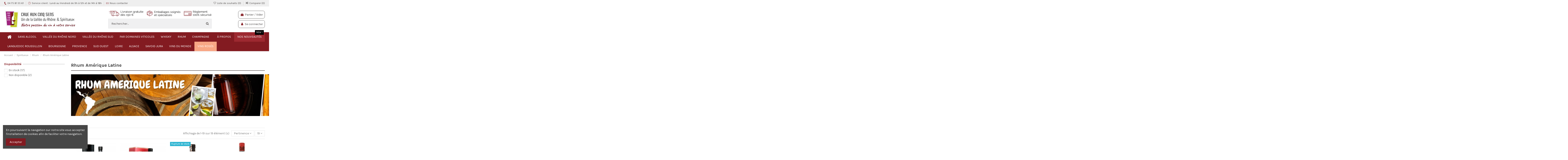

--- FILE ---
content_type: text/html; charset=utf-8
request_url: https://www.5sens.wine/37-rhum-amerique-latine
body_size: 23013
content:
<!doctype html>

<html lang="fr">



<head>

    

        




  <meta charset="utf-8">








  <meta http-equiv="x-ua-compatible" content="ie=edge">











  

<script async src="https://www.googletagmanager.com/gtag/js?id=G-DR6EEJK41T"></script>


<script>


  


  window.dataLayer = window.dataLayer || [];


  function gtag(){dataLayer.push(arguments);}


  gtag('js', new Date());





  gtag('config', 'G-DR6EEJK41T');


  


</script>


  










  










  <title>Rhum Amérique Latine</title>


  


    


  


  <meta name="description" content="">


  <meta name="keywords" content="">


  

  
                                        <link rel="canonical" href="https://www.5sens.wine/37-rhum-amerique-latine">
                        





  


    

  











    <meta property="og:title" content="Rhum Amérique Latine"/>


    <meta property="og:url" content="https://www.5sens.wine/37-rhum-amerique-latine"/>


    <meta property="og:site_name" content="Cave aux cinq sens"/>


    <meta property="og:description" content="">


    <meta property="og:type" content="website">









    
        <meta property="og:image" content="https://www.5sens.wine/c/37-category_default/rhum-amerique-latine.jpg">

        <meta property="og:image:width" content="1003">

        <meta property="og:image:height" content="200">

    


















  

    <meta name="viewport" content="initial-scale=1,user-scalable=no,maximum-scale=1,width=device-width">


  


















  <link rel="icon" type="image/vnd.microsoft.icon" href="https://www.5sens.wine/img/favicon.ico?1652341404">


  <link rel="shortcut icon" type="image/x-icon" href="https://www.5sens.wine/img/favicon.ico?1652341404">


  

  










<script type="application/ld+json">





{


"@context": "https://schema.org",


"@type": "Organization",


"url": "https://www.5sens.wine/",


"name": "Cave aux cinq sens",


"logo": "https://www.5sens.wine/img/boutique-en-ligne-cave-aux-cinq-sens-logo-1651501573.jpg",


"@id": "#store-organization"


}





</script>














    <link rel="stylesheet" href="https://www.5sens.wine/themes/warehouse/assets/css/theme.css" type="text/css" media="all">
  <link rel="stylesheet" href="https://www.5sens.wine/modules/paypal/views/css/paypal_fo.css" type="text/css" media="all">
  <link rel="stylesheet" href="https://www.5sens.wine/themes/warehouse/modules/ps_facetedsearch/views/dist/front.css" type="text/css" media="all">
  <link rel="stylesheet" href="https://www.5sens.wine/modules/revsliderprestashop/public/assets/fonts/pe-icon-7-stroke/css/pe-icon-7-stroke.css" type="text/css" media="all">
  <link rel="stylesheet" href="https://www.5sens.wine/modules/revsliderprestashop/public/assets/css/settings.css" type="text/css" media="all">
  <link rel="stylesheet" href="https://www.5sens.wine/modules/iqitcountdown/views/css/front.css" type="text/css" media="all">
  <link rel="stylesheet" href="https://www.5sens.wine/themes/warehouse/modules/productcomments/views/css/productcomments.css" type="text/css" media="all">
  <link rel="stylesheet" href="https://www.5sens.wine/modules/recaptchapro/views/css/front.css" type="text/css" media="all">
  <link rel="stylesheet" href="https://www.5sens.wine/js/jquery/ui/themes/base/minified/jquery-ui.min.css" type="text/css" media="all">
  <link rel="stylesheet" href="https://www.5sens.wine/js/jquery/ui/themes/base/minified/jquery.ui.theme.min.css" type="text/css" media="all">
  <link rel="stylesheet" href="https://www.5sens.wine/modules/iqitcookielaw/views/css/front.css" type="text/css" media="all">
  <link rel="stylesheet" href="https://www.5sens.wine/modules/ph_simpleblog/views/css/ph_simpleblog-17.css" type="text/css" media="all">
  <link rel="stylesheet" href="https://www.5sens.wine/modules/ph_simpleblog/css/custom.css" type="text/css" media="all">
  <link rel="stylesheet" href="https://www.5sens.wine/modules/iqitsociallogin/views/css/front.css" type="text/css" media="all">
  <link rel="stylesheet" href="https://www.5sens.wine/modules/iqitcompare/views/css/front.css" type="text/css" media="all">
  <link rel="stylesheet" href="https://www.5sens.wine/modules/iqitelementor/views/css/frontend.min.css" type="text/css" media="all">
  <link rel="stylesheet" href="https://www.5sens.wine/modules/iqitmegamenu/views/css/front.css" type="text/css" media="all">
  <link rel="stylesheet" href="https://www.5sens.wine/modules/iqitreviews/views/css/front.css" type="text/css" media="all">
  <link rel="stylesheet" href="https://www.5sens.wine/modules/iqitsizecharts/views/css/front.css" type="text/css" media="all">
  <link rel="stylesheet" href="https://www.5sens.wine/modules/iqitthemeeditor/views/css/custom_s_1.css" type="text/css" media="all">
  <link rel="stylesheet" href="https://www.5sens.wine/modules/iqitwishlist/views/css/front.css" type="text/css" media="all">
  <link rel="stylesheet" href="https://www.5sens.wine/modules/iqitextendedproduct/views/css/front.css" type="text/css" media="all">
  <link rel="stylesheet" href="https://www.5sens.wine/modules/iqitcookielaw/views/css/custom_s_1.css" type="text/css" media="all">
  <link rel="stylesheet" href="https://www.5sens.wine/modules/iqitmegamenu/views/css/iqitmegamenu_s_1.css" type="text/css" media="all">
  <link rel="stylesheet" href="https://www.5sens.wine/themes/warehouse/assets/css/custom.css" type="text/css" media="all">












<link rel="preload" as="font"


      href="/themes/warehouse/assets/css/font-awesome/fonts/fontawesome-webfont.woff?v=4.7.0"


      type="font/woff" crossorigin="anonymous">


<link rel="preload" as="font"


      href="/themes/warehouse/assets/css/font-awesome/fonts/fontawesome-webfont.woff2?v=4.7.0"


      type="font/woff2" crossorigin="anonymous">





<link  rel="preload stylesheet"  as="style" href="/themes/warehouse/assets/css/font-awesome/css/font-awesome-preload.css"


       type="text/css" crossorigin="anonymous">

















  
  <script src="https://www.google.com/recaptcha/api.js?hl=fr" ></script>








  <script>

    
    var check_bellow = "Veuillez v\u00e9rifier ci-dessous:";

    
    var elementorFrontendConfig = {"isEditMode":"","stretchedSectionContainer":"","instagramToken":false,"is_rtl":false};

    
    var iqitTheme = {"rm_sticky":"up","rm_breakpoint":0,"op_preloader":"0","cart_style":"side","cart_confirmation":"modal","h_layout":"1","f_fixed":"","f_layout":"1","h_absolute":"0","h_sticky":"menu","hw_width":"inherit","hm_submenu_width":"default","h_search_type":"full","pl_lazyload":true,"pl_infinity":false,"pl_rollover":true,"pl_crsl_autoplay":true,"pl_slider_ld":4,"pl_slider_d":3,"pl_slider_t":2,"pl_slider_p":2,"pp_thumbs":"bottom","pp_zoom":"inner","pp_image_layout":"carousel","pp_tabs":"tabha","pl_grid_qty":false};

    
    var iqitcompare = {"nbProducts":0};

    
    var iqitcountdown_days = "d.";

    
    var iqitextendedproduct = {"speed":"70"};

    
    var iqitfdc_from = 150;

    
    var iqitmegamenu = {"sticky":"false","containerSelector":"#wrapper > .container"};

    
    var iqitreviews = [];

    
    var iqitwishlist = {"nbProducts":0};

    
    var p_version = "1.7";

    
    var prestashop = {"cart":{"products":[],"totals":{"total":{"type":"total","label":"Total","amount":0,"value":"0,00\u00a0\u20ac"},"total_including_tax":{"type":"total","label":"Total TTC","amount":0,"value":"0,00\u00a0\u20ac"},"total_excluding_tax":{"type":"total","label":"Total HT :","amount":0,"value":"0,00\u00a0\u20ac"}},"subtotals":{"products":{"type":"products","label":"Sous-total","amount":0,"value":"0,00\u00a0\u20ac"},"discounts":null,"shipping":{"type":"shipping","label":"Livraison","amount":0,"value":""},"tax":null},"products_count":0,"summary_string":"0 articles","vouchers":{"allowed":1,"added":[]},"discounts":[],"minimalPurchase":0,"minimalPurchaseRequired":""},"currency":{"id":1,"name":"Euro","iso_code":"EUR","iso_code_num":"978","sign":"\u20ac"},"customer":{"lastname":null,"firstname":null,"email":null,"birthday":null,"newsletter":null,"newsletter_date_add":null,"optin":null,"website":null,"company":null,"siret":null,"ape":null,"is_logged":false,"gender":{"type":null,"name":null},"addresses":[]},"language":{"name":"Fran\u00e7ais (French)","iso_code":"fr","locale":"fr-FR","language_code":"fr","is_rtl":"0","date_format_lite":"d\/m\/Y","date_format_full":"d\/m\/Y H:i:s","id":1},"page":{"title":"","canonical":"https:\/\/www.5sens.wine\/37-rhum-amerique-latine","meta":{"title":"Rhum Am\u00e9rique Latine","description":"","keywords":"","robots":"index"},"page_name":"category","body_classes":{"lang-fr":true,"lang-rtl":false,"country-FR":true,"currency-EUR":true,"layout-left-column":true,"page-category":true,"tax-display-enabled":true,"category-id-37":true,"category-Rhum Am\u00e9rique Latine":true,"category-id-parent-9":true,"category-depth-level-4":true},"admin_notifications":[]},"shop":{"name":"Cave aux cinq sens","logo":"https:\/\/www.5sens.wine\/img\/boutique-en-ligne-cave-aux-cinq-sens-logo-1651501573.jpg","stores_icon":"https:\/\/www.5sens.wine\/img\/logo_stores.png","favicon":"https:\/\/www.5sens.wine\/img\/favicon.ico"},"urls":{"base_url":"https:\/\/www.5sens.wine\/","current_url":"https:\/\/www.5sens.wine\/37-rhum-amerique-latine","shop_domain_url":"https:\/\/www.5sens.wine","img_ps_url":"https:\/\/www.5sens.wine\/img\/","img_cat_url":"https:\/\/www.5sens.wine\/img\/c\/","img_lang_url":"https:\/\/www.5sens.wine\/img\/l\/","img_prod_url":"https:\/\/www.5sens.wine\/img\/p\/","img_manu_url":"https:\/\/www.5sens.wine\/img\/m\/","img_sup_url":"https:\/\/www.5sens.wine\/img\/su\/","img_ship_url":"https:\/\/www.5sens.wine\/img\/s\/","img_store_url":"https:\/\/www.5sens.wine\/img\/st\/","img_col_url":"https:\/\/www.5sens.wine\/img\/co\/","img_url":"https:\/\/www.5sens.wine\/themes\/warehouse\/assets\/img\/","css_url":"https:\/\/www.5sens.wine\/themes\/warehouse\/assets\/css\/","js_url":"https:\/\/www.5sens.wine\/themes\/warehouse\/assets\/js\/","pic_url":"https:\/\/www.5sens.wine\/upload\/","pages":{"address":"https:\/\/www.5sens.wine\/adresse","addresses":"https:\/\/www.5sens.wine\/adresses","authentication":"https:\/\/www.5sens.wine\/connexion","cart":"https:\/\/www.5sens.wine\/panier","category":"https:\/\/www.5sens.wine\/index.php?controller=category","cms":"https:\/\/www.5sens.wine\/index.php?controller=cms","contact":"https:\/\/www.5sens.wine\/nous-contacter","discount":"https:\/\/www.5sens.wine\/reduction","guest_tracking":"https:\/\/www.5sens.wine\/suivi-commande-invite","history":"https:\/\/www.5sens.wine\/historique-commandes","identity":"https:\/\/www.5sens.wine\/identite","index":"https:\/\/www.5sens.wine\/","my_account":"https:\/\/www.5sens.wine\/mon-compte","order_confirmation":"https:\/\/www.5sens.wine\/confirmation-commande","order_detail":"https:\/\/www.5sens.wine\/index.php?controller=order-detail","order_follow":"https:\/\/www.5sens.wine\/suivi-commande","order":"https:\/\/www.5sens.wine\/commande","order_return":"https:\/\/www.5sens.wine\/index.php?controller=order-return","order_slip":"https:\/\/www.5sens.wine\/avoirs","pagenotfound":"https:\/\/www.5sens.wine\/page-introuvable","password":"https:\/\/www.5sens.wine\/recuperation-mot-de-passe","pdf_invoice":"https:\/\/www.5sens.wine\/index.php?controller=pdf-invoice","pdf_order_return":"https:\/\/www.5sens.wine\/index.php?controller=pdf-order-return","pdf_order_slip":"https:\/\/www.5sens.wine\/index.php?controller=pdf-order-slip","prices_drop":"https:\/\/www.5sens.wine\/promotions","product":"https:\/\/www.5sens.wine\/index.php?controller=product","search":"https:\/\/www.5sens.wine\/recherche","sitemap":"https:\/\/www.5sens.wine\/plan-site","stores":"https:\/\/www.5sens.wine\/magasins","supplier":"https:\/\/www.5sens.wine\/fournisseur","register":"https:\/\/www.5sens.wine\/connexion?create_account=1","order_login":"https:\/\/www.5sens.wine\/commande?login=1"},"alternative_langs":[],"theme_assets":"\/themes\/warehouse\/assets\/","actions":{"logout":"https:\/\/www.5sens.wine\/?mylogout="},"no_picture_image":{"bySize":{"small_default":{"url":"https:\/\/www.5sens.wine\/img\/p\/fr-default-small_default.jpg","width":140,"height":140},"cart_default":{"url":"https:\/\/www.5sens.wine\/img\/p\/fr-default-cart_default.jpg","width":125,"height":162},"home_default":{"url":"https:\/\/www.5sens.wine\/img\/p\/fr-default-home_default.jpg","width":300,"height":300},"medium_default":{"url":"https:\/\/www.5sens.wine\/img\/p\/fr-default-medium_default.jpg","width":500,"height":500},"large_default":{"url":"https:\/\/www.5sens.wine\/img\/p\/fr-default-large_default.jpg","width":600,"height":600},"thickbox_default":{"url":"https:\/\/www.5sens.wine\/img\/p\/fr-default-thickbox_default.jpg","width":1100,"height":1422}},"small":{"url":"https:\/\/www.5sens.wine\/img\/p\/fr-default-small_default.jpg","width":140,"height":140},"medium":{"url":"https:\/\/www.5sens.wine\/img\/p\/fr-default-medium_default.jpg","width":500,"height":500},"large":{"url":"https:\/\/www.5sens.wine\/img\/p\/fr-default-thickbox_default.jpg","width":1100,"height":1422},"legend":""}},"configuration":{"display_taxes_label":true,"display_prices_tax_incl":true,"is_catalog":false,"show_prices":true,"opt_in":{"partner":false},"quantity_discount":{"type":"discount","label":"Remise sur prix unitaire"},"voucher_enabled":1,"return_enabled":0},"field_required":[],"breadcrumb":{"links":[{"title":"Accueil","url":"https:\/\/www.5sens.wine\/"},{"title":"Spiritueux","url":"https:\/\/www.5sens.wine\/7-spiritueux"},{"title":"Rhum","url":"https:\/\/www.5sens.wine\/9-rhum"},{"title":"Rhum Am\u00e9rique Latine","url":"https:\/\/www.5sens.wine\/37-rhum-amerique-latine"}],"count":4},"link":{"protocol_link":"https:\/\/","protocol_content":"https:\/\/"},"time":1768999014,"static_token":"ec91bc8dca4202744a51104c29355f70","token":"8e734c2a4cdf0bdd2989bc58eceb46e4","debug":false};

    
    var psemailsubscription_subscription = "https:\/\/www.5sens.wine\/module\/ps_emailsubscription\/subscription";

    
    var re_size = "normal";

    
    var re_theme = "light";

    
    var re_version = "1";

    
    var site_key = "6LcryLofAAAAADerPXb_k9fOdAuss9rLjMOtX8ra";

    
    var there_is1 = "Il y a 1 erreur";

    
    var validate_first = "Je ne suis pas un robot, puis cliquez \u00e0 nouveau sur vous abonner";

    
    var whitelist_m = "";

    
    var whitelisted = false;

    
    var wrong_captcha = "Captcha faux.";

    
  </script>













  










    

    


    
</head>



<body id="category" class="lang-fr country-fr currency-eur layout-left-column page-category tax-display-enabled category-id-37 category-rhum-amerique-latine category-id-parent-9 category-depth-level-4 body-desktop-header-style-w-1">





    










    





<main id="main-page-content"  >

    

        
    



    <header id="header" class="desktop-header-style-w-1">

        

            


  <div class="header-banner">

    

  </div>









    
        <nav class="header-nav">

        <div class="container">

    


        <div class="row justify-content-between">

            <div class="col col-auto col-md left-nav">

                
                
    
        <div class="block-iqitlinksmanager block-iqitlinksmanager-2 block-links-inline d-inline-block">

            <ul>

                
                    
                        <li>

                            <a

                                    href="https://www.5sens.wine/nous-contacter"

                                    
                                    
                            >

                                04 75 81 55 61

                            </a>

                        </li>

                    
                
                    
                        <li>

                            <a

                                    href="https://www.5sens.wine/nous-contacter"

                                    
                                    
                            >

                                Service client : Lundi au Vendredi de 9h à 12h et de 14h à 18h

                            </a>

                        </li>

                    
                
                    
                        <li>

                            <a

                                    href="https://www.5sens.wine/nous-contacter"

                                    
                                    
                            >

                                Nous contacter

                            </a>

                        </li>

                    
                
            </ul>

        </div>

    



            </div>

            <div class="col col-auto center-nav text-center">

                

             </div>

            <div class="col col-auto col-md right-nav text-right">

                <div class="d-inline-block">

    <a href="//www.5sens.wine/module/iqitwishlist/view">

        <i class="fa fa-heart-o fa-fw" aria-hidden="true"></i> Liste de souhaits (<span

                id="iqitwishlist-nb"></span>)

    </a>

</div>



<div class="d-inline-block">

    <a href="//www.5sens.wine/module/iqitcompare/comparator">

        <i class="fa fa-random fa-fw" aria-hidden="true"></i> <span>Comparer (<span

                    id="iqitcompare-nb"></span>)</span>

    </a>

</div>



             </div>

        </div>



        
                </div>

            </nav>

        








<div id="desktop-header" class="desktop-header-style-1">

    

    
        



<div class="header-top">

    <div id="desktop-header-container" class="container">

        <div class="row align-items-center">

            
                <div class="col col-auto col-header-left">

                    <div id="desktop_logo">

                        <a href="https://www.5sens.wine/">

                            <img class="logo img-fluid"

                                 src="https://www.5sens.wine/img/boutique-en-ligne-cave-aux-cinq-sens-logo-1651501573.jpg" 
                                 alt="Cave aux cinq sens">

                        </a>

                    </div>

                    

                </div>

                <div class="col col-header-center">

                    
                        <div class="header-custom-html">

                            <p style="width:100%;text-align:center;"><img src="https://www.5sens.wine/img/cms/5S_Header_Infos_2.jpg" width="491" height="29" alt="5S_Header_Infos_2.jpg" /></p>

                        </div>

                    
                    <!-- Block search module TOP -->




<!-- Block search module TOP -->

<div id="search_widget" class="search-widget" data-search-controller-url="https://www.5sens.wine/module/iqitsearch/searchiqit">

    <form method="get" action="https://www.5sens.wine/module/iqitsearch/searchiqit">

        <div class="input-group">

            <input type="text" name="s" value="" data-all-text="Afficher tous les résultats"

                   data-blog-text="Article de blog"

                   data-product-text="Produit"

                   data-brands-text="Marque"

                   placeholder="Rechercher..." class="form-control form-search-control" />

            <button type="submit" class="search-btn">

                <i class="fa fa-search"></i>

            </button>

        </div>

    </form>

</div>

<!-- /Block search module TOP -->



<!-- /Block search module TOP -->



                    

                </div>

            
            <div class="col col-auto col-header-right text-right">

                
                    

                    
                        <div id="ps-shoppingcart-wrapper">

    <div id="ps-shoppingcart"

         class="header-cart-default ps-shoppingcart side-cart">

         <div id="blockcart" class="blockcart cart-preview"

         data-refresh-url="//www.5sens.wine/module/ps_shoppingcart/ajax">

        <a id="cart-toogle" class="cart-toogle header-btn header-cart-btn" data-toggle="dropdown" data-display="static">

            <i class="fa fa-shopping-bag fa-fw icon" aria-hidden="true"><span class="cart-products-count-btn  d-none">0</span></i>

            <span class="info-wrapper">

            <span class="title">Panier</span>

            <span class="cart-toggle-details">

            <span class="text-faded cart-separator"> / </span>

            
                Vider

            
            </span>

            </span>

        </a>

        <div id="_desktop_blockcart-content" class="dropdown-menu-custom dropdown-menu">

    <div id="blockcart-content" class="blockcart-content" >

        <div class="cart-title">

            <span class="modal-title">Votre panier</span>

            <button type="button" id="js-cart-close" class="close">

                <span>×</span>

            </button>

            <hr>

        </div>

        
            <span class="no-items">Il n'y a plus d'articles dans votre panier</span>

        
    </div>

</div>
 </div>










    </div>

</div>




                    
                    

                


                <div id="user_info">

    
        <a

                href="https://www.5sens.wine/mon-compte"

                title="Connectez-vous à votre compte client"

                rel="nofollow"

        ><i class="fa fa-user" aria-hidden="true"></i>

            <span>Se connecter</span>

        </a>

    
</div>





                

            </div>

            <div class="col-12">

                <div class="row">

                    

                </div>

            </div>

        </div>

    </div>

</div>

<div class="container iqit-megamenu-container">
	<div id="iqitmegamenu-wrapper" class="iqitmegamenu-wrapper iqitmegamenu-all">

		<div class="container container-iqitmegamenu">

		<div id="iqitmegamenu-horizontal" class="iqitmegamenu  clearfix" role="navigation">



				
				

				<nav id="cbp-hrmenu" class="cbp-hrmenu cbp-horizontal cbp-hrsub-narrow">

					<ul>

						
						<li id="cbp-hrmenu-tab-1" class="cbp-hrmenu-tab cbp-hrmenu-tab-1 cbp-onlyicon ">

	<a href="https://www.5sens.wine/" class="nav-link" >




								<span class="cbp-tab-title"> <i class="icon fa fa-home cbp-mainlink-icon"></i>


								</span>

								
						</a>

							
						</li>

						
						<li id="cbp-hrmenu-tab-33" class="cbp-hrmenu-tab cbp-hrmenu-tab-33 ">

	<a href="https://www.5sens.wine/74-sans-alcool" class="nav-link" >




								<span class="cbp-tab-title">


								SANS ALCOOL</span>

								
						</a>

							
						</li>

						
						<li id="cbp-hrmenu-tab-3" class="cbp-hrmenu-tab cbp-hrmenu-tab-3  cbp-has-submeu">

	<a href="https://www.5sens.wine/5-vallee-du-rhone-nord" class="nav-link" >




								<span class="cbp-tab-title">


								Vallée du Rhône NORD <i class="fa fa-angle-down cbp-submenu-aindicator"></i></span>

								
						</a>

							
							<div class="cbp-hrsub col-12">

								<div class="cbp-hrsub-inner">

									<div class="container iqitmegamenu-submenu-container">

									


										
											
												










<div class="row menu_row menu-element  first_rows menu-element-id-1">

    
            




            
                
                    










    <div class="col-2 cbp-menu-column cbp-menu-element menu-element-id-2 ">

        <div class="cbp-menu-column-inner">

            
            


                
                    
                        <a href="https://www.5sens.wine/5-vallee-du-rhone-nord"

                           class="cbp-column-title nav-link">Tous les Rhône Nord </a>

                    
                


                


                    
                        <a href="https://www.5sens.wine/5-vallee-du-rhone-nord">
                        <img src="/img/cms/Nord_Tous.jpg" class="img-fluid cbp-banner-image"

                             
                                  width="300" height="200"  />

                        </a>
                    


                


            




            


            </div>
    </div>


                
                    










    <div class="col-2 cbp-menu-column cbp-menu-element menu-element-id-3 ">

        <div class="cbp-menu-column-inner">

            
            


                


                


                    


                        
                            <div class="row cbp-categories-row">

                                
                                    
                                        <div class="col-12">

                                            <div class="cbp-category-link-w"><a href="https://www.5sens.wine/12-aop-condrieu"

                                                                                class="cbp-column-title nav-link cbp-category-title">AOP Condrieu</a>

                                                <a

                                                    href="https://www.5sens.wine/12-aop-condrieu" class="cbp-category-thumb"><img

                                                            class="replace-2x img-fluid" src="https://www.5sens.wine/img/c/12-0_thumb.jpg"

                                                            alt="AOP Condrieu"/></a>
                                                
                                            </div>

                                        </div>

                                    
                                
                            </div>

                        
                    


                


            




            


            </div>
    </div>


                
                    










    <div class="col-2 cbp-menu-column cbp-menu-element menu-element-id-4 ">

        <div class="cbp-menu-column-inner">

            
            


                


                


                    


                        
                            <div class="row cbp-categories-row">

                                
                                    
                                        <div class="col-12">

                                            <div class="cbp-category-link-w"><a href="https://www.5sens.wine/14-aop-cornas"

                                                                                class="cbp-column-title nav-link cbp-category-title">AOP Cornas</a>

                                                <a

                                                    href="https://www.5sens.wine/14-aop-cornas" class="cbp-category-thumb"><img

                                                            class="replace-2x img-fluid" src="https://www.5sens.wine/img/c/14-0_thumb.jpg"

                                                            alt="AOP Cornas"/></a>
                                                
                                            </div>

                                        </div>

                                    
                                
                            </div>

                        
                    


                


            




            


            </div>
    </div>


                
                    










    <div class="col-2 cbp-menu-column cbp-menu-element menu-element-id-5 ">

        <div class="cbp-menu-column-inner">

            
            


                


                


                    


                        
                            <div class="row cbp-categories-row">

                                
                                    
                                        <div class="col-12">

                                            <div class="cbp-category-link-w"><a href="https://www.5sens.wine/11-aop-cote-rotie"

                                                                                class="cbp-column-title nav-link cbp-category-title">AOP Côte-Rôtie</a>

                                                <a

                                                    href="https://www.5sens.wine/11-aop-cote-rotie" class="cbp-category-thumb"><img

                                                            class="replace-2x img-fluid" src="https://www.5sens.wine/img/c/11-0_thumb.jpg"

                                                            alt="AOP Côte-Rôtie"/></a>
                                                
                                            </div>

                                        </div>

                                    
                                
                            </div>

                        
                    


                


            




            


            </div>
    </div>


                
                    










    <div class="col-2 cbp-menu-column cbp-menu-element menu-element-id-6 ">

        <div class="cbp-menu-column-inner">

            
            


                


                


                    


                        
                            <div class="row cbp-categories-row">

                                
                                    
                                        <div class="col-12">

                                            <div class="cbp-category-link-w"><a href="https://www.5sens.wine/17-aop-crozes-hermitage"

                                                                                class="cbp-column-title nav-link cbp-category-title">AOP Crozes-Hermitage</a>

                                                <a

                                                    href="https://www.5sens.wine/17-aop-crozes-hermitage" class="cbp-category-thumb"><img

                                                            class="replace-2x img-fluid" src="https://www.5sens.wine/img/c/17-0_thumb.jpg"

                                                            alt="AOP Crozes-Hermitage"/></a>
                                                
                                            </div>

                                        </div>

                                    
                                
                            </div>

                        
                    


                


            




            


            </div>
    </div>


                
                    










    <div class="col-2 cbp-menu-column cbp-menu-element menu-element-id-7 ">

        <div class="cbp-menu-column-inner">

            
            


                


                


                    


                        
                            <div class="row cbp-categories-row">

                                
                                    
                                        <div class="col-12">

                                            <div class="cbp-category-link-w"><a href="https://www.5sens.wine/16-aop-hermitage"

                                                                                class="cbp-column-title nav-link cbp-category-title">AOP Hermitage</a>

                                                <a

                                                    href="https://www.5sens.wine/16-aop-hermitage" class="cbp-category-thumb"><img

                                                            class="replace-2x img-fluid" src="https://www.5sens.wine/img/c/16-0_thumb.jpg"

                                                            alt="AOP Hermitage"/></a>
                                                
                                            </div>

                                        </div>

                                    
                                
                            </div>

                        
                    


                


            




            


            </div>
    </div>


                
                    










    <div class="col-2 cbp-menu-column cbp-menu-element menu-element-id-8 ">

        <div class="cbp-menu-column-inner">

            
            


                


                


                    


                        
                            <div class="row cbp-categories-row">

                                
                                    
                                        <div class="col-12">

                                            <div class="cbp-category-link-w"><a href="https://www.5sens.wine/13-aop-saint-joseph"

                                                                                class="cbp-column-title nav-link cbp-category-title">AOP Saint-Joseph</a>

                                                <a

                                                    href="https://www.5sens.wine/13-aop-saint-joseph" class="cbp-category-thumb"><img

                                                            class="replace-2x img-fluid" src="https://www.5sens.wine/img/c/13-0_thumb.jpg"

                                                            alt="AOP Saint-Joseph"/></a>
                                                
                                            </div>

                                        </div>

                                    
                                
                            </div>

                        
                    


                


            




            


            </div>
    </div>


                
                    










    <div class="col-2 cbp-menu-column cbp-menu-element menu-element-id-9 ">

        <div class="cbp-menu-column-inner">

            
            


                


                


                    


                        
                            <div class="row cbp-categories-row">

                                
                                    
                                        <div class="col-12">

                                            <div class="cbp-category-link-w"><a href="https://www.5sens.wine/15-aop-saint-peray"

                                                                                class="cbp-column-title nav-link cbp-category-title">AOP Saint-Péray</a>

                                                <a

                                                    href="https://www.5sens.wine/15-aop-saint-peray" class="cbp-category-thumb"><img

                                                            class="replace-2x img-fluid" src="https://www.5sens.wine/img/c/15-0_thumb.jpg"

                                                            alt="AOP Saint-Péray"/></a>
                                                
                                            </div>

                                        </div>

                                    
                                
                            </div>

                        
                    


                


            




            


            </div>
    </div>


                
                    










    <div class="col-2 cbp-menu-column cbp-menu-element menu-element-id-10 ">

        <div class="cbp-menu-column-inner">

            
            


                


                


                    


                        
                            <div class="row cbp-categories-row">

                                
                                    
                                        <div class="col-12">

                                            <div class="cbp-category-link-w"><a href="https://www.5sens.wine/18-aop-brezeme-diois"

                                                                                class="cbp-column-title nav-link cbp-category-title">AOP Brézème - Diois</a>

                                                <a

                                                    href="https://www.5sens.wine/18-aop-brezeme-diois" class="cbp-category-thumb"><img

                                                            class="replace-2x img-fluid" src="https://www.5sens.wine/img/c/18-0_thumb.jpg"

                                                            alt="AOP Brézème - Diois"/></a>
                                                
                                            </div>

                                        </div>

                                    
                                
                            </div>

                        
                    


                


            




            


            </div>
    </div>


                
                    










    <div class="col-2 cbp-menu-column cbp-menu-element menu-element-id-11 ">

        <div class="cbp-menu-column-inner">

            
            


                


                


                    


                        
                            <div class="row cbp-categories-row">

                                
                                    
                                        <div class="col-12">

                                            <div class="cbp-category-link-w"><a href="https://www.5sens.wine/19-igp-rhone-nord"

                                                                                class="cbp-column-title nav-link cbp-category-title">IGP Rhône Nord</a>

                                                <a

                                                    href="https://www.5sens.wine/19-igp-rhone-nord" class="cbp-category-thumb"><img

                                                            class="replace-2x img-fluid" src="https://www.5sens.wine/img/c/19-0_thumb.jpg"

                                                            alt="IGP Rhône Nord"/></a>
                                                
                                            </div>

                                        </div>

                                    
                                
                            </div>

                        
                    


                


            




            


            </div>
    </div>


                
                    










    <div class="col-2 cbp-menu-column cbp-menu-element menu-element-id-12 ">

        <div class="cbp-menu-column-inner">

            
            


                


                


                    


                        
                            <div class="row cbp-categories-row">

                                
                                    
                                        <div class="col-12">

                                            <div class="cbp-category-link-w"><a href="https://www.5sens.wine/58-vienne-seyssuel"

                                                                                class="cbp-column-title nav-link cbp-category-title">Vienne / Seyssuel</a>

                                                <a

                                                    href="https://www.5sens.wine/58-vienne-seyssuel" class="cbp-category-thumb"><img

                                                            class="replace-2x img-fluid" src="https://www.5sens.wine/img/c/58-0_thumb.jpg"

                                                            alt="Vienne / Seyssuel"/></a>
                                                
                                            </div>

                                        </div>

                                    
                                
                            </div>

                        
                    


                


            




            


            </div>
    </div>


                
            


            
    </div>


											
										


									
										</div>

								</div>

							</div>

							
						</li>

						
						<li id="cbp-hrmenu-tab-9" class="cbp-hrmenu-tab cbp-hrmenu-tab-9 pull-right cbp-pulled-right ">

	<a href="https://www.5sens.wine/nouveaux-produits" class="nav-link" >




								<span class="cbp-tab-title">


								Nos nouveautés</span>

								<span class="label cbp-legend cbp-legend-main"> NEW !

								</span>
						</a>

							
						</li>

						
						<li id="cbp-hrmenu-tab-4" class="cbp-hrmenu-tab cbp-hrmenu-tab-4  cbp-has-submeu">

	<a href="https://www.5sens.wine/6-vallee-du-rhone-sud" class="nav-link" >




								<span class="cbp-tab-title">


								Vallée du Rhône SUD <i class="fa fa-angle-down cbp-submenu-aindicator"></i></span>

								
						</a>

							
							<div class="cbp-hrsub col-12">

								<div class="cbp-hrsub-inner">

									<div class="container iqitmegamenu-submenu-container">

									


										
											
												










<div class="row menu_row menu-element  first_rows menu-element-id-1">

    
            




            
                
                    










    <div class="col-2 cbp-menu-column cbp-menu-element menu-element-id-2 ">

        <div class="cbp-menu-column-inner">

            
            


                
                    
                        <a href="https://www.5sens.wine/6-vallee-du-rhone-sud"

                           class="cbp-column-title nav-link">Tous les Rhône sud </a>

                    
                


                


                    
                        <a href="https://www.5sens.wine/6-vallee-du-rhone-sud">
                        <img src="/img/cms/Sud_Tous.jpg" class="img-fluid cbp-banner-image"

                             
                                  width="300" height="200"  />

                        </a>
                    


                


            




            


            </div>
    </div>


                
                    










    <div class="col-2 cbp-menu-column cbp-menu-element menu-element-id-4 ">

        <div class="cbp-menu-column-inner">

            
            


                


                


                    


                        
                            <div class="row cbp-categories-row">

                                
                                    
                                        <div class="col-12">

                                            <div class="cbp-category-link-w"><a href="https://www.5sens.wine/24-aop-cairanne"

                                                                                class="cbp-column-title nav-link cbp-category-title">AOP Cairanne</a>

                                                <a

                                                    href="https://www.5sens.wine/24-aop-cairanne" class="cbp-category-thumb"><img

                                                            class="replace-2x img-fluid" src="https://www.5sens.wine/img/c/24-0_thumb.jpg"

                                                            alt="AOP Cairanne"/></a>
                                                
                                            </div>

                                        </div>

                                    
                                
                            </div>

                        
                    


                


            




            


            </div>
    </div>


                
                    










    <div class="col-2 cbp-menu-column cbp-menu-element menu-element-id-5 ">

        <div class="cbp-menu-column-inner">

            
            


                


                


                    


                        
                            <div class="row cbp-categories-row">

                                
                                    
                                        <div class="col-12">

                                            <div class="cbp-category-link-w"><a href="https://www.5sens.wine/20-aop-chateauneuf-du-pape"

                                                                                class="cbp-column-title nav-link cbp-category-title">AOP Chateauneuf du Pape</a>

                                                <a

                                                    href="https://www.5sens.wine/20-aop-chateauneuf-du-pape" class="cbp-category-thumb"><img

                                                            class="replace-2x img-fluid" src="https://www.5sens.wine/img/c/20-0_thumb.jpg"

                                                            alt="AOP Chateauneuf du Pape"/></a>
                                                
                                            </div>

                                        </div>

                                    
                                
                            </div>

                        
                    


                


            




            


            </div>
    </div>


                
                    










    <div class="col-2 cbp-menu-column cbp-menu-element menu-element-id-6 ">

        <div class="cbp-menu-column-inner">

            
            


                


                


                    


                        
                            <div class="row cbp-categories-row">

                                
                                    
                                        <div class="col-12">

                                            <div class="cbp-category-link-w"><a href="https://www.5sens.wine/21-aop-gigondas"

                                                                                class="cbp-column-title nav-link cbp-category-title">AOP Gigondas</a>

                                                <a

                                                    href="https://www.5sens.wine/21-aop-gigondas" class="cbp-category-thumb"><img

                                                            class="replace-2x img-fluid" src="https://www.5sens.wine/img/c/21-0_thumb.jpg"

                                                            alt="AOP Gigondas"/></a>
                                                
                                            </div>

                                        </div>

                                    
                                
                            </div>

                        
                    


                


            




            


            </div>
    </div>


                
                    










    <div class="col-2 cbp-menu-column cbp-menu-element menu-element-id-7 ">

        <div class="cbp-menu-column-inner">

            
            


                


                


                    


                        
                            <div class="row cbp-categories-row">

                                
                                    
                                        <div class="col-12">

                                            <div class="cbp-category-link-w"><a href="https://www.5sens.wine/29-aop-grignan-les-adhemar"

                                                                                class="cbp-column-title nav-link cbp-category-title">AOP Grignan-les-Adhémar</a>

                                                <a

                                                    href="https://www.5sens.wine/29-aop-grignan-les-adhemar" class="cbp-category-thumb"><img

                                                            class="replace-2x img-fluid" src="https://www.5sens.wine/img/c/29-0_thumb.jpg"

                                                            alt="AOP Grignan-les-Adhémar"/></a>
                                                
                                            </div>

                                        </div>

                                    
                                
                            </div>

                        
                    


                


            




            


            </div>
    </div>


                
                    










    <div class="col-2 cbp-menu-column cbp-menu-element menu-element-id-8 ">

        <div class="cbp-menu-column-inner">

            
            


                


                


                    


                        
                            <div class="row cbp-categories-row">

                                
                                    
                                        <div class="col-12">

                                            <div class="cbp-category-link-w"><a href="https://www.5sens.wine/27-aop-lirac"

                                                                                class="cbp-column-title nav-link cbp-category-title">AOP Lirac</a>

                                                <a

                                                    href="https://www.5sens.wine/27-aop-lirac" class="cbp-category-thumb"><img

                                                            class="replace-2x img-fluid" src="https://www.5sens.wine/img/c/27-0_thumb.jpg"

                                                            alt="AOP Lirac"/></a>
                                                
                                            </div>

                                        </div>

                                    
                                
                            </div>

                        
                    


                


            




            


            </div>
    </div>


                
                    










    <div class="col-2 cbp-menu-column cbp-menu-element menu-element-id-9 ">

        <div class="cbp-menu-column-inner">

            
            


                


                


                    


                        
                            <div class="row cbp-categories-row">

                                
                                    
                                        <div class="col-12">

                                            <div class="cbp-category-link-w"><a href="https://www.5sens.wine/25-aop-rasteau"

                                                                                class="cbp-column-title nav-link cbp-category-title">AOP Rasteau</a>

                                                <a

                                                    href="https://www.5sens.wine/25-aop-rasteau" class="cbp-category-thumb"><img

                                                            class="replace-2x img-fluid" src="https://www.5sens.wine/img/c/25-0_thumb.jpg"

                                                            alt="AOP Rasteau"/></a>
                                                
                                            </div>

                                        </div>

                                    
                                
                            </div>

                        
                    


                


            




            


            </div>
    </div>


                
                    










    <div class="col-2 cbp-menu-column cbp-menu-element menu-element-id-10 ">

        <div class="cbp-menu-column-inner">

            
            


                


                


                    


                        
                            <div class="row cbp-categories-row">

                                
                                    
                                        <div class="col-12">

                                            <div class="cbp-category-link-w"><a href="https://www.5sens.wine/28-aop-tavel"

                                                                                class="cbp-column-title nav-link cbp-category-title">AOP Tavel</a>

                                                <a

                                                    href="https://www.5sens.wine/28-aop-tavel" class="cbp-category-thumb"><img

                                                            class="replace-2x img-fluid" src="https://www.5sens.wine/img/c/28-0_thumb.jpg"

                                                            alt="AOP Tavel"/></a>
                                                
                                            </div>

                                        </div>

                                    
                                
                            </div>

                        
                    


                


            




            


            </div>
    </div>


                
                    










    <div class="col-2 cbp-menu-column cbp-menu-element menu-element-id-11 ">

        <div class="cbp-menu-column-inner">

            
            


                


                


                    


                        
                            <div class="row cbp-categories-row">

                                
                                    
                                        <div class="col-12">

                                            <div class="cbp-category-link-w"><a href="https://www.5sens.wine/22-aop-vacqueyras"

                                                                                class="cbp-column-title nav-link cbp-category-title">AOP Vacqueyras</a>

                                                <a

                                                    href="https://www.5sens.wine/22-aop-vacqueyras" class="cbp-category-thumb"><img

                                                            class="replace-2x img-fluid" src="https://www.5sens.wine/img/c/22-0_thumb.jpg"

                                                            alt="AOP Vacqueyras"/></a>
                                                
                                            </div>

                                        </div>

                                    
                                
                            </div>

                        
                    


                


            




            


            </div>
    </div>


                
                    










    <div class="col-2 cbp-menu-column cbp-menu-element menu-element-id-12 ">

        <div class="cbp-menu-column-inner">

            
            


                


                


                    


                        
                            <div class="row cbp-categories-row">

                                
                                    
                                        <div class="col-12">

                                            <div class="cbp-category-link-w"><a href="https://www.5sens.wine/26-aop-vinsobres"

                                                                                class="cbp-column-title nav-link cbp-category-title">AOP Vinsobres</a>

                                                <a

                                                    href="https://www.5sens.wine/26-aop-vinsobres" class="cbp-category-thumb"><img

                                                            class="replace-2x img-fluid" src="https://www.5sens.wine/img/c/26-0_thumb.jpg"

                                                            alt="AOP Vinsobres"/></a>
                                                
                                            </div>

                                        </div>

                                    
                                
                            </div>

                        
                    


                


            




            


            </div>
    </div>


                
                    










    <div class="col-2 cbp-menu-column cbp-menu-element menu-element-id-13 ">

        <div class="cbp-menu-column-inner">

            
            


                


                


                    


                        
                            <div class="row cbp-categories-row">

                                
                                    
                                        <div class="col-12">

                                            <div class="cbp-category-link-w"><a href="https://www.5sens.wine/30-aop-cotes-du-rhone-ses-satellites-"

                                                                                class="cbp-column-title nav-link cbp-category-title">AOP Côtes du Rhône &amp; ses satellites</a>

                                                <a

                                                    href="https://www.5sens.wine/30-aop-cotes-du-rhone-ses-satellites-" class="cbp-category-thumb"><img

                                                            class="replace-2x img-fluid" src="https://www.5sens.wine/img/c/30-0_thumb.jpg"

                                                            alt="AOP Côtes du Rhône &amp; ses satellites"/></a>
                                                
                                            </div>

                                        </div>

                                    
                                
                            </div>

                        
                    


                


            




            


            </div>
    </div>


                
                    










    <div class="col-2 cbp-menu-column cbp-menu-element menu-element-id-14 ">

        <div class="cbp-menu-column-inner">

            
            


                


                


                    


                        
                            <div class="row cbp-categories-row">

                                
                                    
                                        <div class="col-12">

                                            <div class="cbp-category-link-w"><a href="https://www.5sens.wine/31-igp-rhone-sud"

                                                                                class="cbp-column-title nav-link cbp-category-title">IGP Rhône Sud</a>

                                                <a

                                                    href="https://www.5sens.wine/31-igp-rhone-sud" class="cbp-category-thumb"><img

                                                            class="replace-2x img-fluid" src="https://www.5sens.wine/img/c/31-0_thumb.jpg"

                                                            alt="IGP Rhône Sud"/></a>
                                                
                                            </div>

                                        </div>

                                    
                                
                            </div>

                        
                    


                


            




            


            </div>
    </div>


                
            


            
    </div>


											
										


									
										</div>

								</div>

							</div>

							
						</li>

						
						<li id="cbp-hrmenu-tab-5" class="cbp-hrmenu-tab cbp-hrmenu-tab-5 ">

	<a href="https://www.5sens.wine/domaine-viticole" class="nav-link" >




								<span class="cbp-tab-title">


								Par Domaines viticoles</span>

								
						</a>

							
						</li>

						
						<li id="cbp-hrmenu-tab-6" class="cbp-hrmenu-tab cbp-hrmenu-tab-6  cbp-has-submeu">

	<a href="https://www.5sens.wine/8-whisky" class="nav-link" >




								<span class="cbp-tab-title">


								Whisky <i class="fa fa-angle-down cbp-submenu-aindicator"></i></span>

								
						</a>

							
							<div class="cbp-hrsub col-12">

								<div class="cbp-hrsub-inner">

									<div class="container iqitmegamenu-submenu-container">

									


										
											
												










<div class="row menu_row menu-element  first_rows menu-element-id-1">

    
            




            
                
                    










    <div class="col-2 cbp-menu-column cbp-menu-element menu-element-id-2 ">

        <div class="cbp-menu-column-inner">

            
            


                
                    
                        <a href="https://www.5sens.wine/8-whisky"

                           class="cbp-column-title nav-link">Tous nos whisky </a>

                    
                


                


                    
                        <a href="https://www.5sens.wine/8-whisky">
                        <img src="/img/cms/Whisky_Tous.jpg" class="img-fluid cbp-banner-image"

                             
                                  width="300" height="200"  />

                        </a>
                    


                


            




            


            </div>
    </div>


                
                    










    <div class="col-2 cbp-menu-column cbp-menu-element menu-element-id-3 ">

        <div class="cbp-menu-column-inner">

            
            


                


                


                    


                        
                            <div class="row cbp-categories-row">

                                
                                    
                                        <div class="col-12">

                                            <div class="cbp-category-link-w"><a href="https://www.5sens.wine/32-whisky-irlande"

                                                                                class="cbp-column-title nav-link cbp-category-title">Whisky Irlande</a>

                                                <a

                                                    href="https://www.5sens.wine/32-whisky-irlande" class="cbp-category-thumb"><img

                                                            class="replace-2x img-fluid" src="https://www.5sens.wine/img/c/32-0_thumb.jpg"

                                                            alt="Whisky Irlande"/></a>
                                                
                                            </div>

                                        </div>

                                    
                                
                            </div>

                        
                    


                


            




            


            </div>
    </div>


                
                    










    <div class="col-2 cbp-menu-column cbp-menu-element menu-element-id-4 ">

        <div class="cbp-menu-column-inner">

            
            


                


                


                    


                        
                            <div class="row cbp-categories-row">

                                
                                    
                                        <div class="col-12">

                                            <div class="cbp-category-link-w"><a href="https://www.5sens.wine/33-whisky-ecosse"

                                                                                class="cbp-column-title nav-link cbp-category-title">Whisky Ecosse</a>

                                                <a

                                                    href="https://www.5sens.wine/33-whisky-ecosse" class="cbp-category-thumb"><img

                                                            class="replace-2x img-fluid" src="https://www.5sens.wine/img/c/33-0_thumb.jpg"

                                                            alt="Whisky Ecosse"/></a>
                                                
                                            </div>

                                        </div>

                                    
                                
                            </div>

                        
                    


                


            




            


            </div>
    </div>


                
                    










    <div class="col-2 cbp-menu-column cbp-menu-element menu-element-id-5 ">

        <div class="cbp-menu-column-inner">

            
            


                


                


                    


                        
                            <div class="row cbp-categories-row">

                                
                                    
                                        <div class="col-12">

                                            <div class="cbp-category-link-w"><a href="https://www.5sens.wine/34-whisky-france"

                                                                                class="cbp-column-title nav-link cbp-category-title">Whisky France</a>

                                                <a

                                                    href="https://www.5sens.wine/34-whisky-france" class="cbp-category-thumb"><img

                                                            class="replace-2x img-fluid" src="https://www.5sens.wine/img/c/34-0_thumb.jpg"

                                                            alt="Whisky France"/></a>
                                                
                                            </div>

                                        </div>

                                    
                                
                            </div>

                        
                    


                


            




            


            </div>
    </div>


                
                    










    <div class="col-2 cbp-menu-column cbp-menu-element menu-element-id-6 ">

        <div class="cbp-menu-column-inner">

            
            


                


                


                    


                        
                            <div class="row cbp-categories-row">

                                
                                    
                                        <div class="col-12">

                                            <div class="cbp-category-link-w"><a href="https://www.5sens.wine/35-whisky-bourbon"

                                                                                class="cbp-column-title nav-link cbp-category-title">Whisky Bourbon</a>

                                                <a

                                                    href="https://www.5sens.wine/35-whisky-bourbon" class="cbp-category-thumb"><img

                                                            class="replace-2x img-fluid" src="https://www.5sens.wine/img/c/35-0_thumb.jpg"

                                                            alt="Whisky Bourbon"/></a>
                                                
                                            </div>

                                        </div>

                                    
                                
                            </div>

                        
                    


                


            




            


            </div>
    </div>


                
                    










    <div class="col-2 cbp-menu-column cbp-menu-element menu-element-id-7 ">

        <div class="cbp-menu-column-inner">

            
            


                


                


                    


                        
                            <div class="row cbp-categories-row">

                                
                                    
                                
                            </div>

                        
                    


                


            




            


            </div>
    </div>


                
            


            
    </div>


											
										


									
										</div>

								</div>

							</div>

							
						</li>

						
						<li id="cbp-hrmenu-tab-7" class="cbp-hrmenu-tab cbp-hrmenu-tab-7  cbp-has-submeu">

	<a href="https://www.5sens.wine/9-rhum" class="nav-link" >




								<span class="cbp-tab-title">


								Rhum <i class="fa fa-angle-down cbp-submenu-aindicator"></i></span>

								
						</a>

							
							<div class="cbp-hrsub col-12">

								<div class="cbp-hrsub-inner">

									<div class="container iqitmegamenu-submenu-container">

									


										
											
												










<div class="row menu_row menu-element  first_rows menu-element-id-1">

    
            




            
                
                    










    <div class="col-2 cbp-menu-column cbp-menu-element menu-element-id-2 ">

        <div class="cbp-menu-column-inner">

            
            


                
                    
                        <a href="https://www.5sens.wine/9-rhum"

                           class="cbp-column-title nav-link">Tous nos rhums </a>

                    
                


                


                    
                        <a href="https://www.5sens.wine/9-rhum">
                        <img src="/img/cms/Rhum_Tous.jpg" class="img-fluid cbp-banner-image"

                             
                                  width="300" height="200"  />

                        </a>
                    


                


            




            


            </div>
    </div>


                
                    










    <div class="col-2 cbp-menu-column cbp-menu-element menu-element-id-3 ">

        <div class="cbp-menu-column-inner">

            
            


                


                


                    


                        
                            <div class="row cbp-categories-row">

                                
                                    
                                        <div class="col-12">

                                            <div class="cbp-category-link-w"><a href="https://www.5sens.wine/37-rhum-amerique-latine"

                                                                                class="cbp-column-title nav-link cbp-category-title">Rhum Amérique Latine</a>

                                                <a

                                                    href="https://www.5sens.wine/37-rhum-amerique-latine" class="cbp-category-thumb"><img

                                                            class="replace-2x img-fluid" src="https://www.5sens.wine/img/c/37-0_thumb.jpg"

                                                            alt="Rhum Amérique Latine"/></a>
                                                
                                            </div>

                                        </div>

                                    
                                
                            </div>

                        
                    


                


            




            


            </div>
    </div>


                
                    










    <div class="col-2 cbp-menu-column cbp-menu-element menu-element-id-4 ">

        <div class="cbp-menu-column-inner">

            
            


                


                


                    


                        
                            <div class="row cbp-categories-row">

                                
                                    
                                        <div class="col-12">

                                            <div class="cbp-category-link-w"><a href="https://www.5sens.wine/38-rhum-francais"

                                                                                class="cbp-column-title nav-link cbp-category-title">Rhum Français</a>

                                                <a

                                                    href="https://www.5sens.wine/38-rhum-francais" class="cbp-category-thumb"><img

                                                            class="replace-2x img-fluid" src="https://www.5sens.wine/img/c/38-0_thumb.jpg"

                                                            alt="Rhum Français"/></a>
                                                
                                            </div>

                                        </div>

                                    
                                
                            </div>

                        
                    


                


            




            


            </div>
    </div>


                
                    










    <div class="col-2 cbp-menu-column cbp-menu-element menu-element-id-5 ">

        <div class="cbp-menu-column-inner">

            
            


                


                


                    


                        
                            <div class="row cbp-categories-row">

                                
                                    
                                        <div class="col-12">

                                            <div class="cbp-category-link-w"><a href="https://www.5sens.wine/39-rhum-asiatique"

                                                                                class="cbp-column-title nav-link cbp-category-title">Rhum Asiatique</a>

                                                <a

                                                    href="https://www.5sens.wine/39-rhum-asiatique" class="cbp-category-thumb"><img

                                                            class="replace-2x img-fluid" src="https://www.5sens.wine/img/c/39-0_thumb.jpg"

                                                            alt="Rhum Asiatique"/></a>
                                                
                                            </div>

                                        </div>

                                    
                                
                            </div>

                        
                    


                


            




            


            </div>
    </div>


                
                    










    <div class="col-2 cbp-menu-column cbp-menu-element menu-element-id-7 ">

        <div class="cbp-menu-column-inner">

            
            


                


                


                    


                        
                            <div class="row cbp-categories-row">

                                
                                    
                                        <div class="col-12">

                                            <div class="cbp-category-link-w"><a href="https://www.5sens.wine/47-rhums-arranges"

                                                                                class="cbp-column-title nav-link cbp-category-title">Rhums arrangés</a>

                                                <a

                                                    href="https://www.5sens.wine/47-rhums-arranges" class="cbp-category-thumb"><img

                                                            class="replace-2x img-fluid" src="https://www.5sens.wine/img/c/47-0_thumb.jpg"

                                                            alt="Rhums arrangés"/></a>
                                                
                                            </div>

                                        </div>

                                    
                                
                            </div>

                        
                    


                


            




            


            </div>
    </div>


                
                    










    <div class="col-2 cbp-menu-column cbp-menu-element menu-element-id-6 ">

        <div class="cbp-menu-column-inner">

            
            


                


                


                    


                        
                            <div class="row cbp-categories-row">

                                
                                    
                                        <div class="col-12">

                                            <div class="cbp-category-link-w"><a href="https://www.5sens.wine/40-autres-rhums"

                                                                                class="cbp-column-title nav-link cbp-category-title">Autres Rhums</a>

                                                <a

                                                    href="https://www.5sens.wine/40-autres-rhums" class="cbp-category-thumb"><img

                                                            class="replace-2x img-fluid" src="https://www.5sens.wine/img/c/40-0_thumb.jpg"

                                                            alt="Autres Rhums"/></a>
                                                
                                            </div>

                                        </div>

                                    
                                
                            </div>

                        
                    


                


            




            


            </div>
    </div>


                
            


            
    </div>


											
										


									
										</div>

								</div>

							</div>

							
						</li>

						
						<li id="cbp-hrmenu-tab-24" class="cbp-hrmenu-tab cbp-hrmenu-tab-24 pull-right cbp-pulled-right ">

	<a href="https://www.5sens.wine/62-a-propos-de-nous" class="nav-link" >




								<span class="cbp-tab-title">


								À propos</span>

								
						</a>

							
						</li>

						
						<li id="cbp-hrmenu-tab-11" class="cbp-hrmenu-tab cbp-hrmenu-tab-11 ">

	<a href="https://www.5sens.wine/48-champagne" class="nav-link" >




								<span class="cbp-tab-title">


								Champagne</span>

								
						</a>

							
						</li>

						
						<li id="cbp-hrmenu-tab-13" class="cbp-hrmenu-tab cbp-hrmenu-tab-13 ">

	<a href="https://www.5sens.wine/50-languedoc-roussillon" class="nav-link" >




								<span class="cbp-tab-title">


								LANGUEDOC ROUSSILLON</span>

								
						</a>

							
						</li>

						
						<li id="cbp-hrmenu-tab-22" class="cbp-hrmenu-tab cbp-hrmenu-tab-22 ">

	<a href="https://www.5sens.wine/53-bourgogne" class="nav-link" >




								<span class="cbp-tab-title">


								Bourgogne</span>

								
						</a>

							
						</li>

						
						<li id="cbp-hrmenu-tab-15" class="cbp-hrmenu-tab cbp-hrmenu-tab-15 ">

	<a href="https://www.5sens.wine/49-provence" class="nav-link" >




								<span class="cbp-tab-title">


								Provence</span>

								
						</a>

							
						</li>

						
						<li id="cbp-hrmenu-tab-16" class="cbp-hrmenu-tab cbp-hrmenu-tab-16 ">

	<a href="https://www.5sens.wine/51-sud-ouest-" class="nav-link" >




								<span class="cbp-tab-title">


								Sud Ouest</span>

								
						</a>

							
						</li>

						
						<li id="cbp-hrmenu-tab-17" class="cbp-hrmenu-tab cbp-hrmenu-tab-17 ">

	<a href="https://www.5sens.wine/54-loire" class="nav-link" >




								<span class="cbp-tab-title">


								Loire</span>

								
						</a>

							
						</li>

						
						<li id="cbp-hrmenu-tab-18" class="cbp-hrmenu-tab cbp-hrmenu-tab-18 ">

	<a href="https://www.5sens.wine/55-alsace" class="nav-link" >




								<span class="cbp-tab-title">


								Alsace</span>

								
						</a>

							
						</li>

						
						<li id="cbp-hrmenu-tab-31" class="cbp-hrmenu-tab cbp-hrmenu-tab-31 ">

	<a href="https://www.5sens.wine/56-savoie-jura" class="nav-link" >




								<span class="cbp-tab-title">


								Savoie-Jura</span>

								
						</a>

							
						</li>

						
						<li id="cbp-hrmenu-tab-20" class="cbp-hrmenu-tab cbp-hrmenu-tab-20 ">

	<a href="https://www.5sens.wine/60-vins-du-monde" class="nav-link" >




								<span class="cbp-tab-title">


								Vins du monde</span>

								
						</a>

							
						</li>

						
						<li id="cbp-hrmenu-tab-32" class="cbp-hrmenu-tab cbp-hrmenu-tab-32 ">

	<a href="https://www.5sens.wine/57-roses" class="nav-link" >




								<span class="cbp-tab-title">


								VINS ROSÉS</span>

								
						</a>

							
						</li>

						
					</ul>

				</nav>

		</div>

		</div>

		<div id="sticky-cart-wrapper"></div>

	</div>



<div id="_desktop_iqitmegamenu-mobile">

	<div id="iqitmegamenu-mobile">

		

		<ul>

		








	

	<li><a  href="https://www.5sens.wine/" >Accueil</a></li><li><a  href="https://www.5sens.wine/46-fin-d-annee-2025" >FIN D&#039;ANNÉE 2025</a></li><li><span class="mm-expand"><i class="fa fa-angle-down expand-icon" aria-hidden="true"></i><i class="fa fa-angle-up close-icon" aria-hidden="true"></i></span><a  href="https://www.5sens.wine/5-vallee-du-rhone-nord" >Vallée du Rhône NORD</a>

	<ul><li><a  href="https://www.5sens.wine/12-aop-condrieu" >AOP Condrieu</a></li><li><a  href="https://www.5sens.wine/14-aop-cornas" >AOP Cornas</a></li><li><a  href="https://www.5sens.wine/11-aop-cote-rotie" >AOP Côte-Rôtie</a></li><li><a  href="https://www.5sens.wine/17-aop-crozes-hermitage" >AOP Crozes-Hermitage</a></li><li><a  href="https://www.5sens.wine/16-aop-hermitage" >AOP Hermitage</a></li><li><a  href="https://www.5sens.wine/13-aop-saint-joseph" >AOP Saint-Joseph</a></li><li><a  href="https://www.5sens.wine/15-aop-saint-peray" >AOP Saint-Péray</a></li><li><a  href="https://www.5sens.wine/18-aop-brezeme-diois" >AOP Brézème - Diois</a></li><li><a  href="https://www.5sens.wine/19-igp-rhone-nord" >IGP Rhône Nord</a></li><li><a  href="https://www.5sens.wine/58-vienne-seyssuel" >Vienne / Seyssuel</a></li></ul>
</li><li><span class="mm-expand"><i class="fa fa-angle-down expand-icon" aria-hidden="true"></i><i class="fa fa-angle-up close-icon" aria-hidden="true"></i></span><a  href="https://www.5sens.wine/6-vallee-du-rhone-sud" >Vallée du Rhône SUD</a>

	<ul><li><a  href="https://www.5sens.wine/24-aop-cairanne" >AOP Cairanne</a></li><li><a  href="https://www.5sens.wine/20-aop-chateauneuf-du-pape" >AOP Chateauneuf du Pape</a></li><li><a  href="https://www.5sens.wine/21-aop-gigondas" >AOP Gigondas</a></li><li><a  href="https://www.5sens.wine/29-aop-grignan-les-adhemar" >AOP Grignan-les-Adhémar</a></li><li><a  href="https://www.5sens.wine/27-aop-lirac" >AOP Lirac</a></li><li><a  href="https://www.5sens.wine/25-aop-rasteau" >AOP Rasteau</a></li><li><a  href="https://www.5sens.wine/22-aop-vacqueyras" >AOP Vacqueyras</a></li><li><a  href="https://www.5sens.wine/26-aop-vinsobres" >AOP Vinsobres</a></li><li><a  href="https://www.5sens.wine/30-aop-cotes-du-rhone-ses-satellites-" >AOP Côtes du Rhône &amp; ses satellites</a></li><li><a  href="https://www.5sens.wine/31-igp-rhone-sud" >IGP Rhône Sud</a></li><li><a  href="https://www.5sens.wine/28-aop-tavel" >AOP Tavel</a></li><li><a  href="https://www.5sens.wine/23-aop-beaumes-de-venise" >AOP Beaumes de Venise</a></li></ul>
</li><li><a  href="https://www.5sens.wine/50-languedoc-roussillon" >Languedoc-Roussillon</a></li><li><a  href="https://www.5sens.wine/51-sud-ouest-" >Sud-Ouest</a></li><li><a  href="https://www.5sens.wine/53-bourgogne" >Bourgogne</a></li><li><a  href="https://www.5sens.wine/54-loire" >Loire</a></li><li><a  href="https://www.5sens.wine/55-alsace" >Alsace</a></li><li><a  href="https://www.5sens.wine/56-savoie-jura" >Savoie-Jura</a></li><li><a  href="https://www.5sens.wine/48-champagne" >Champagne</a></li><li><a  href="https://www.5sens.wine/content/4-a-propos" >A propos</a></li><li><span class="mm-expand"><i class="fa fa-angle-down expand-icon" aria-hidden="true"></i><i class="fa fa-angle-up close-icon" aria-hidden="true"></i></span><a  href="https://www.5sens.wine/8-whisky" >Whisky</a>

	<ul><li><a  href="https://www.5sens.wine/32-whisky-irlande" >Whisky Irlande</a></li><li><a  href="https://www.5sens.wine/33-whisky-ecosse" >Whisky Ecosse</a></li><li><a  href="https://www.5sens.wine/34-whisky-france" >Whisky France</a></li><li><a  href="https://www.5sens.wine/35-whisky-bourbon" >Whisky Bourbon</a></li></ul>
</li><li><span class="mm-expand"><i class="fa fa-angle-down expand-icon" aria-hidden="true"></i><i class="fa fa-angle-up close-icon" aria-hidden="true"></i></span><a  href="https://www.5sens.wine/9-rhum" >Rhum</a>

	<ul><li><a  href="https://www.5sens.wine/37-rhum-amerique-latine" >Rhum Amérique Latine</a></li><li><a  href="https://www.5sens.wine/38-rhum-francais" >Rhum Français</a></li><li><a  href="https://www.5sens.wine/39-rhum-asiatique" >Rhum Asiatique</a></li><li><a  href="https://www.5sens.wine/40-autres-rhums" >Autres Rhums</a></li><li><a  href="https://www.5sens.wine/47-rhums-arranges" >Rhums arrangés</a></li></ul>
</li><li><a  href="https://www.5sens.wine/57-roses" >Rosés</a></li><li><a  href="https://www.5sens.wine/60-vins-du-monde" >Vins du monde</a></li><li><a  href="https://www.5sens.wine/nouveaux-produits" >Nos nouveautés</a></li><li><a  href="https://www.5sens.wine/actualites" >Nos actualités</a></li><li><a  href="https://www.5sens.wine/nous-contacter" >Nous contacter</a></li>




		</ul>

		

	</div>

</div>

</div>






    
</div>







    <div id="mobile-header" class="mobile-header-style-3">

        
            

<div class="container">

    <div class="mobile-main-bar">

        <div class="col-mobile-logo text-center">

            <a href="https://www.5sens.wine/">

                <img class="logo img-fluid"

                     src="https://www.5sens.wine/img/boutique-en-ligne-cave-aux-cinq-sens-logo-1651501573.jpg" 
                     alt="Cave aux cinq sens">

            </a>

        </div>

    </div>

</div>

<div id="mobile-header-sticky">

    <div class="mobile-buttons-bar">

        <div class="container">

            <div class="row no-gutters align-items-center row-mobile-buttons">

                <div class="col  col-mobile-btn col-mobile-btn-menu text-center col-mobile-menu-push">

                    <a class="m-nav-btn"  data-toggle="dropdown" data-display="static"><i class="fa fa-bars" aria-hidden="true"></i>

                        <span>Menu</span></a>

                    <div id="mobile_menu_click_overlay"></div>

                    <div id="_mobile_iqitmegamenu-mobile" class="text-left dropdown-menu-custom dropdown-menu"></div>

                </div>

                <div id="mobile-btn-search" class="col col-mobile-btn col-mobile-btn-search text-center">

                    <a class="m-nav-btn" data-toggle="dropdown" data-display="static"><i class="fa fa-search" aria-hidden="true"></i>

                        <span>Rechercher</span></a>

                    <div id="search-widget-mobile" class="dropdown-content dropdown-menu dropdown-mobile search-widget">

                        

                        
                            



<!-- Block search module TOP -->

<form method="get" action="https://www.5sens.wine/module/iqitsearch/searchiqit">

    <div class="input-group">

        <input type="text" name="s" value=""

               placeholder="Rechercher"

               data-all-text="Afficher tous les résultats"

               data-blog-text="Article de blog"

               data-product-text="Produit"

               data-brands-text="Marque"

               class="form-control form-search-control">

        <button type="submit" class="search-btn">

            <i class="fa fa-search"></i>

        </button>

    </div>

</form>

<!-- /Block search module TOP -->




                        
                        

                    </div>





                </div>

                <div class="col col-mobile-btn col-mobile-btn-account text-center">

                    <a href="https://www.5sens.wine/mon-compte" class="m-nav-btn"><i class="fa fa-user" aria-hidden="true"></i>

                        <span>     

                            
                                Se connecter



                            
                            </span></a>

                </div>



                



                
                <div class="col col-mobile-btn col-mobile-btn-cart ps-shoppingcart text-center side-cart">

                   <div id="mobile-cart-wrapper">

                    <a id="mobile-cart-toogle" class="m-nav-btn" data-display="static" data-toggle="dropdown"><i class="fa fa-shopping-bag mobile-bag-icon" aria-hidden="true"><span id="mobile-cart-products-count" class="cart-products-count cart-products-count-btn">

                                

                                
                                    0


                                
                                

                            </span></i>

                        <span>Panier</span></a>

                    <div id="_mobile_blockcart-content" class="dropdown-menu-custom dropdown-menu"></div>

                   </div>

                </div>

                
            </div>

        </div>

    </div>

</div>
        
    </div>








        

    </header>

    



    <section id="wrapper">

        

        



<div class="container">


<nav data-depth="4" class="breadcrumb">

    
            <div class="row align-items-center">

                <div class="col">

                    <ol itemscope itemtype="https://schema.org/BreadcrumbList">

                        

                            






                                 

                                    
                                        <li itemprop="itemListElement" itemscope itemtype="https://schema.org/ListItem">

                                            <a itemprop="item" href="https://www.5sens.wine/"><span itemprop="name">Accueil</span></a>

                                            <meta itemprop="position" content="1">

                                        </li>

                                    
                                



                            






                                 

                                    
                                        <li itemprop="itemListElement" itemscope itemtype="https://schema.org/ListItem">

                                            <a itemprop="item" href="https://www.5sens.wine/7-spiritueux"><span itemprop="name">Spiritueux</span></a>

                                            <meta itemprop="position" content="2">

                                        </li>

                                    
                                



                            






                                 

                                    
                                        <li itemprop="itemListElement" itemscope itemtype="https://schema.org/ListItem">

                                            <a itemprop="item" href="https://www.5sens.wine/9-rhum"><span itemprop="name">Rhum</span></a>

                                            <meta itemprop="position" content="3">

                                        </li>

                                    
                                



                            






                                 

                                    
                                        <li>

                                            <span>Rhum Amérique Latine</span>

                                        </li>

                                    
                                



                            
                        

                    </ol>

                </div>

                <div class="col col-auto"> </div>

            </div>

            
</nav>



</div>




        <div id="inner-wrapper" class="container">

            

            

                
<aside id="notifications">
    
    
    
    </aside>

            



            

                <div class="row">

            



                

 <div id="content-wrapper"

         class="left-column col-12 col-md-9 ">

        

        
    <section id="main">
        

    <div id="js-product-list-header">



        <h1 class="h1 page-title"><span>Rhum Amérique Latine</span></h1>



</div>




    




    
        
            <div class="category-description category-description-top  hidden-sm-down"><p><img src="https://www.5sens.wine/img/cms/HEADERS/RHUM%20AMERIQUE%20LATINE.jpg" alt="rhum amerique latine" width="990" height="198" /></p></div>

        
        

    




    


    


        
        




    
        <!-- Subcategories -->

        <div class="product-list-subcategories  hidden-sm-down">

            <div class="row">

                
            </div>

        </div>

    





    





        <section id="products">
                            
                    <div id="">
                        


<div id="js-active-search-filters" class="hide">

    
</div>


                    </div>
                
                <div id="">
                    
                        
<div id="js-product-list-top" class="products-selection">

    <div class="row align-items-center justify-content-between small-gutters">

        
            
                <div class="col col-auto facated-toggler hidden-md-up">

                    <div class="filter-button">

                        <button id="search_filter_toggler" class="btn btn-secondary">

                            <i class="fa fa-filter" aria-hidden="true"></i> Filtrer

                        </button>

                    </div>

                </div>

            
        


        
            
        
            
                
                
                
                


        








        
        <div class="col view-switcher">

            <a href="https://www.5sens.wine/37-rhum-amerique-latine?order=product.position.asc&productListView=grid" class="current js-search-link hidden-sm-down" data-button-action="change-list-view" data-view="grid"  rel="nofollow"><i class="fa fa-th" aria-hidden="true"></i></a>

            <a href="https://www.5sens.wine/37-rhum-amerique-latine?order=product.position.asc&productListView=list" class=" js-search-link hidden-sm-down" data-button-action="change-list-view" data-view="list"  rel="nofollow"><i class="fa fa-th-list" aria-hidden="true"></i></a>

        </div>

            


        
            <div class="col col-auto">

            <span class="showing hidden-sm-down">

            Affichage de 1-19 sur 19 élément (s) 

            </span>

                

                    


<div class="products-sort-nb-dropdown products-sort-order dropdown">

    <a class="select-title expand-more form-control" rel="nofollow" data-toggle="dropdown" data-display="static" aria-haspopup="true" aria-expanded="false">

       <span class="select-title-name"> Pertinence</span>

        <i class="fa fa-angle-down" aria-hidden="true"></i>

    </a>

    <div class="dropdown-menu">

        
            
            <a

                    rel="nofollow"

                    href="https://www.5sens.wine/37-rhum-amerique-latine?order=product.sales.desc"

                    class="select-list dropdown-item js-search-link"

            >

                Ventes, ordre décroissant

            </a>

        
            
                
            
            <a

                    rel="nofollow"

                    href="https://www.5sens.wine/37-rhum-amerique-latine?order=product.position.asc"

                    class="select-list dropdown-item current js-search-link"

            >

                Pertinence

            </a>

        
            
            <a

                    rel="nofollow"

                    href="https://www.5sens.wine/37-rhum-amerique-latine?order=product.name.asc"

                    class="select-list dropdown-item js-search-link"

            >

                Nom, A à Z

            </a>

        
            
            <a

                    rel="nofollow"

                    href="https://www.5sens.wine/37-rhum-amerique-latine?order=product.name.desc"

                    class="select-list dropdown-item js-search-link"

            >

                Nom, Z à A

            </a>

        
            
            <a

                    rel="nofollow"

                    href="https://www.5sens.wine/37-rhum-amerique-latine?order=product.price.asc"

                    class="select-list dropdown-item js-search-link"

            >

                Prix, croissant

            </a>

        
            
            <a

                    rel="nofollow"

                    href="https://www.5sens.wine/37-rhum-amerique-latine?order=product.price.desc"

                    class="select-list dropdown-item js-search-link"

            >

                Prix, décroissant

            </a>

        
            
            <a

                    rel="nofollow"

                    href="https://www.5sens.wine/37-rhum-amerique-latine?order=product.reference.asc"

                    class="select-list dropdown-item js-search-link"

            >

                Reference, A to Z

            </a>

        
            
            <a

                    rel="nofollow"

                    href="https://www.5sens.wine/37-rhum-amerique-latine?order=product.reference.desc"

                    class="select-list dropdown-item js-search-link"

            >

                Reference, Z to A

            </a>

        
    </div>

</div>




<div class="products-sort-nb-dropdown products-nb-per-page dropdown">

    <a class="select-title expand-more form-control" rel="nofollow" data-toggle="dropdown" data-display="static" aria-haspopup="true" aria-expanded="false">

        19

        <i class="fa fa-angle-down" aria-hidden="true"></i>

    </a>



    <div class="dropdown-menu">

        <a

                rel="nofollow"

                href="https://www.5sens.wine/37-rhum-amerique-latine?order=product.position.asc&resultsPerPage=12"

                class="select-list dropdown-item js-search-link"

        >

            12

        </a>

        <a

                rel="nofollow"

                href="https://www.5sens.wine/37-rhum-amerique-latine?order=product.position.asc&resultsPerPage=24"

                class="select-list dropdown-item js-search-link"

        >

            24

        </a>

        <a

                rel="nofollow"

                href="https://www.5sens.wine/37-rhum-amerique-latine?order=product.position.asc&resultsPerPage=36"

                class="select-list dropdown-item js-search-link"

        >

            36

        </a>

        <a

                rel="nofollow"

                href="https://www.5sens.wine/37-rhum-amerique-latine?order=product.position.asc&resultsPerPage=9999999"

                class="select-list dropdown-item js-search-link"

        >

            Montrer tous

        </a>

     </div>

</div>



                

            </div>

        
    </div>

</div>



                    
                </div>

                
                                                       
                <div id="">
                    
                        <div id="facets-loader-icon"><i class="fa fa-circle-o-notch fa-spin"></i></div>
                        
<div id="js-product-list">

    <div class="products row products-grid">

        
            

                
                    


    <div class="js-product-miniature-wrapper 
    
    col-6 col-md-6 col-lg-4 col-xl-3
     ">

        <article

                class="product-miniature product-miniature-default product-miniature-grid product-miniature-layout-1 js-product-miniature"

                data-id-product="153"

                data-id-product-attribute="0"



        >



        
            


    


    <div class="thumbnail-container">

        <a href="https://www.5sens.wine/rhum-amerique-latine/153-zacapa-23-ans-solera-sistema-70-cl.html" class="thumbnail product-thumbnail">



            
                <img

                        
                            data-src="https://www.5sens.wine/114-home_default/zacapa-23-ans-solera-sistema-70-cl.jpg"

                            src="data:image/svg+xml,%3Csvg xmlns='http://www.w3.org/2000/svg' viewBox='0 0 300 300'%3E%3C/svg%3E"

                        
                        alt="RHUM ZACAPA SOLERA 23 ANS - 70 CL"

                        data-full-size-image-url="https://www.5sens.wine/114-thickbox_default/zacapa-23-ans-solera-sistema-70-cl.jpg"

                        width="300"

                        height="300"

                        class="img-fluid js-lazy-product-image lazy-product-image product-thumbnail-first  "

                >

            




            
                
                    
                        
                    
                
            
        </a>



        

            <ul class="product-flags">

                
            </ul>

        



        
        

            <div class="product-functional-buttons product-functional-buttons-bottom">

                <div class="product-functional-buttons-links">

                    <a href="#" class="btn-iqitwishlist-add js-iqitwishlist-add"  data-id-product="153" data-id-product-attribute="0"
   data-url="//www.5sens.wine/module/iqitwishlist/actions" data-toggle="tooltip" title="Ajouter à la liste de souhaits">
    <i class="fa fa-heart-o not-added" aria-hidden="true"></i> <i class="fa fa-heart added" aria-hidden="true"></i>
</a>
<a href="#" class="btn-iqitcompare-add js-iqitcompare-add"  data-id-product="153"
   data-url="//www.5sens.wine/module/iqitcompare/actions" data-toggle="tooltip" title="Comparer">
    <i class="fa fa-random" aria-hidden="true"></i>
</a>


                    

                        <a class="js-quick-view-iqit" href="#" data-link-action="quickview" data-toggle="tooltip"

                           title="Vue rapide">

                            <i class="fa fa-eye" aria-hidden="true"></i></a>

                    

                </div>

            </div>

        

        


        
        

            <div class="product-availability d-block">

                
                    <span

                            class="badge  badge-success product-available mt-2">

                  
                      <i class="fa fa-check rtl-no-flip" aria-hidden="true"></i>

                                                     En stock

                  
                </span>

                


            </div>

        

        


    </div>












<div class="product-description">

    

        
            <div class="product-category-name text-muted">Rhum Amérique Latine</div>
    



    

        <h2 class="h3 product-title">

            <a href="https://www.5sens.wine/rhum-amerique-latine/153-zacapa-23-ans-solera-sistema-70-cl.html">ZACAPA 23 ANS - SOLERA SISTEMA - 70 CL</a>

        </h2>

    



    

        
    



    

        
            <div class="product-reference text-muted"> <a href="https://www.5sens.wine/rhum-amerique-latine/153-zacapa-23-ans-solera-sistema-70-cl.html">7401005008580</a></div>
    



    

        









    



    

        
            <div class="product-price-and-shipping">

                

                <a href="https://www.5sens.wine/rhum-amerique-latine/153-zacapa-23-ans-solera-sistema-70-cl.html"> <span  class="product-price" content="59.9">59,90 €</span></a>

                
                

                

                


            </div>

        
    







    

        
    



    

        <div class="product-description-short text-muted">

            <a href="https://www.5sens.wine/rhum-amerique-latine/153-zacapa-23-ans-solera-sistema-70-cl.html">GUATEMALA - RHUM - AMBRE - 23 ANS SOLERA - 70 CL - 40°

Ce rhum est le résultat ultime d'un assemblage spécial de rhums 'añejos' - rhums vieux - et de rhums doux. Son très long vieillissement cache la note alcoolisée, permettant une véritable explosion des arômes et des saveurs.
L'habillage de feuille de palme royale tressée à la main permet d'identifier...</a>

        </div>

    



    

        

<div class="product-add-cart">

    
        <form action="https://www.5sens.wine/panier?add=1&amp;id_product=153&amp;id_product_attribute=0&amp;token=ec91bc8dca4202744a51104c29355f70" method="post">



            <input type="hidden" name="id_product" value="153">

            <div class="input-group-add-cart">

                <input

                        type="number"

                        name="qty"

                        value="1"

                        class="form-control input-qty"

                        min="1"

                        max="6"
                >



                <button

                        class="btn btn-product-list add-to-cart"

                        data-button-action="add-to-cart"

                        type="submit"

                        
                ><i class="fa fa-shopping-bag fa-fw bag-icon"

                    aria-hidden="true"></i> <i class="fa fa-circle-o-notch fa-spin fa-fw spinner-icon" aria-hidden="true"></i> Ajouter au panier

                </button>

            </div>

        </form>

    
</div>
    



    

        

    



</div>


        


        


        




            


        </article>

    </div>




                
            

        
            

                
                    


    <div class="js-product-miniature-wrapper 
    
    col-6 col-md-6 col-lg-4 col-xl-3
     ">

        <article

                class="product-miniature product-miniature-default product-miniature-grid product-miniature-layout-1 js-product-miniature"

                data-id-product="179"

                data-id-product-attribute="0"



        >



        
            


    


    <div class="thumbnail-container">

        <a href="https://www.5sens.wine/rhum-amerique-latine/179-el-dorado-12-ans-70-cl.html" class="thumbnail product-thumbnail">



            
                <img

                        
                            data-src="https://www.5sens.wine/235-home_default/el-dorado-12-ans-70-cl.jpg"

                            src="data:image/svg+xml,%3Csvg xmlns='http://www.w3.org/2000/svg' viewBox='0 0 300 300'%3E%3C/svg%3E"

                        
                        alt="RHUM EL DORADO 12 ANS - 70 CL"

                        data-full-size-image-url="https://www.5sens.wine/235-thickbox_default/el-dorado-12-ans-70-cl.jpg"

                        width="300"

                        height="300"

                        class="img-fluid js-lazy-product-image lazy-product-image product-thumbnail-first  "

                >

            




            
                
                    
                        
                    
                
            
        </a>



        

            <ul class="product-flags">

                
            </ul>

        



        
        

            <div class="product-functional-buttons product-functional-buttons-bottom">

                <div class="product-functional-buttons-links">

                    <a href="#" class="btn-iqitwishlist-add js-iqitwishlist-add"  data-id-product="179" data-id-product-attribute="0"
   data-url="//www.5sens.wine/module/iqitwishlist/actions" data-toggle="tooltip" title="Ajouter à la liste de souhaits">
    <i class="fa fa-heart-o not-added" aria-hidden="true"></i> <i class="fa fa-heart added" aria-hidden="true"></i>
</a>
<a href="#" class="btn-iqitcompare-add js-iqitcompare-add"  data-id-product="179"
   data-url="//www.5sens.wine/module/iqitcompare/actions" data-toggle="tooltip" title="Comparer">
    <i class="fa fa-random" aria-hidden="true"></i>
</a>


                    

                        <a class="js-quick-view-iqit" href="#" data-link-action="quickview" data-toggle="tooltip"

                           title="Vue rapide">

                            <i class="fa fa-eye" aria-hidden="true"></i></a>

                    

                </div>

            </div>

        

        


        
        

            <div class="product-availability d-block">

                
                    <span

                            class="badge  badge-success product-available mt-2">

                  
                      <i class="fa fa-check rtl-no-flip" aria-hidden="true"></i>

                                                     En stock

                  
                </span>

                


            </div>

        

        


    </div>












<div class="product-description">

    

        
            <div class="product-category-name text-muted">Rhum Amérique Latine</div>
    



    

        <h2 class="h3 product-title">

            <a href="https://www.5sens.wine/rhum-amerique-latine/179-el-dorado-12-ans-70-cl.html">EL DORADO 12 ANS - 70 CL</a>

        </h2>

    



    

        
    



    

        
            <div class="product-reference text-muted"> <a href="https://www.5sens.wine/rhum-amerique-latine/179-el-dorado-12-ans-70-cl.html">1202107015669</a></div>
    



    

        









    



    

        
            <div class="product-price-and-shipping">

                

                <a href="https://www.5sens.wine/rhum-amerique-latine/179-el-dorado-12-ans-70-cl.html"> <span  class="product-price" content="49">49,00 €</span></a>

                
                

                

                


            </div>

        
    







    

        
    



    

        <div class="product-description-short text-muted">

            <a href="https://www.5sens.wine/rhum-amerique-latine/179-el-dorado-12-ans-70-cl.html">GUYANE BRITANNIQUE - RHUM - AMBRE - 12 ANS - 70 CL - 40% vol

L'élégant El Dorado 12 Años, titulaire de plusieurs Prix, est l'expression même de la douceur des rhums Demerara. Ce rhum est un mélange de rhums vieux sélectionnés spécialement. Le plus jeune n'a pas moins de 12 ans d'âge. </a>

        </div>

    



    

        

<div class="product-add-cart">

    
        <form action="https://www.5sens.wine/panier?add=1&amp;id_product=179&amp;id_product_attribute=0&amp;token=ec91bc8dca4202744a51104c29355f70" method="post">



            <input type="hidden" name="id_product" value="179">

            <div class="input-group-add-cart">

                <input

                        type="number"

                        name="qty"

                        value="1"

                        class="form-control input-qty"

                        min="1"

                        max="11"
                >



                <button

                        class="btn btn-product-list add-to-cart"

                        data-button-action="add-to-cart"

                        type="submit"

                        
                ><i class="fa fa-shopping-bag fa-fw bag-icon"

                    aria-hidden="true"></i> <i class="fa fa-circle-o-notch fa-spin fa-fw spinner-icon" aria-hidden="true"></i> Ajouter au panier

                </button>

            </div>

        </form>

    
</div>
    



    

        

    



</div>


        


        


        




            


        </article>

    </div>




                
            

        
            

                
                    


    <div class="js-product-miniature-wrapper 
    
    col-6 col-md-6 col-lg-4 col-xl-3
     ">

        <article

                class="product-miniature product-miniature-default product-miniature-grid product-miniature-layout-1 js-product-miniature"

                data-id-product="448"

                data-id-product-attribute="0"



        >



        
            


    


    <div class="thumbnail-container">

        <a href="https://www.5sens.wine/rhums-arranges/448-rhum-arrange-ced-kumquat-cafe-70cl.html" class="thumbnail product-thumbnail">



            
                <img

                        
                            data-src="https://www.5sens.wine/655-home_default/rhum-arrange-ced-kumquat-cafe-70cl.jpg"

                            src="data:image/svg+xml,%3Csvg xmlns='http://www.w3.org/2000/svg' viewBox='0 0 300 300'%3E%3C/svg%3E"

                        
                        alt="RHUM ARRANGE CED KUMQUAT..."

                        data-full-size-image-url="https://www.5sens.wine/655-thickbox_default/rhum-arrange-ced-kumquat-cafe-70cl.jpg"

                        width="300"

                        height="300"

                        class="img-fluid js-lazy-product-image lazy-product-image product-thumbnail-first  "

                >

            




            
                
                    
                        
                    
                
            
        </a>



        

            <ul class="product-flags">

                
                    <li class="product-flag out_of_stock">Rupture de stock</li>

                
            </ul>

        



        
        

            <div class="product-functional-buttons product-functional-buttons-bottom">

                <div class="product-functional-buttons-links">

                    <a href="#" class="btn-iqitwishlist-add js-iqitwishlist-add"  data-id-product="448" data-id-product-attribute="0"
   data-url="//www.5sens.wine/module/iqitwishlist/actions" data-toggle="tooltip" title="Ajouter à la liste de souhaits">
    <i class="fa fa-heart-o not-added" aria-hidden="true"></i> <i class="fa fa-heart added" aria-hidden="true"></i>
</a>
<a href="#" class="btn-iqitcompare-add js-iqitcompare-add"  data-id-product="448"
   data-url="//www.5sens.wine/module/iqitcompare/actions" data-toggle="tooltip" title="Comparer">
    <i class="fa fa-random" aria-hidden="true"></i>
</a>


                    

                        <a class="js-quick-view-iqit" href="#" data-link-action="quickview" data-toggle="tooltip"

                           title="Vue rapide">

                            <i class="fa fa-eye" aria-hidden="true"></i></a>

                    

                </div>

            </div>

        

        


        
        

            <div class="product-availability d-block">

                
                    <span

                            class="badge badge-danger product-unavailable mt-2">

                  
                      <i class="fa fa-ban" aria-hidden="true"></i>

                              Rupture de stock

                      
                  
                </span>

                


            </div>

        

        


    </div>












<div class="product-description">

    

        
            <div class="product-category-name text-muted">Rhums arrangés</div>
    



    

        <h2 class="h3 product-title">

            <a href="https://www.5sens.wine/rhums-arranges/448-rhum-arrange-ced-kumquat-cafe-70cl.html">RHUM ARRANGE CED KUMQUAT CAFE - 70CL</a>

        </h2>

    



    

        
    



    

        
            <div class="product-reference text-muted"> <a href="https://www.5sens.wine/rhums-arranges/448-rhum-arrange-ced-kumquat-cafe-70cl.html">3760221470118</a></div>
    



    

        









    



    

        
            <div class="product-price-and-shipping">

                

                <a href="https://www.5sens.wine/rhums-arranges/448-rhum-arrange-ced-kumquat-cafe-70cl.html"> <span  class="product-price" content="29.9">29,90 €</span></a>

                
                

                

                


            </div>

        
    







    

        
    



    

        <div class="product-description-short text-muted">

            <a href="https://www.5sens.wine/rhums-arranges/448-rhum-arrange-ced-kumquat-cafe-70cl.html">RHUM ARRANGE CED KUMQUAT CAFE - 70CL</a>

        </div>

    



    

        

<div class="product-add-cart">

    
        <a href="https://www.5sens.wine/rhums-arranges/448-rhum-arrange-ced-kumquat-cafe-70cl.html"

           class="btn btn-product-list"

        > Voir

        </a>

    
</div>
    



    

        

    



</div>


        


        


        




            


        </article>

    </div>




                
            

        
            

                
                    


    <div class="js-product-miniature-wrapper 
    
    col-6 col-md-6 col-lg-4 col-xl-3
     ">

        <article

                class="product-miniature product-miniature-default product-miniature-grid product-miniature-layout-1 js-product-miniature"

                data-id-product="152"

                data-id-product-attribute="0"



        >



        
            


    


    <div class="thumbnail-container">

        <a href="https://www.5sens.wine/rhum-amerique-latine/152-angostura-7-ans-70cl.html" class="thumbnail product-thumbnail">



            
                <img

                        
                            data-src="https://www.5sens.wine/110-home_default/angostura-7-ans-70cl.jpg"

                            src="data:image/svg+xml,%3Csvg xmlns='http://www.w3.org/2000/svg' viewBox='0 0 300 300'%3E%3C/svg%3E"

                        
                        alt="ANGOSTURA 7 ANS - 70CL"

                        data-full-size-image-url="https://www.5sens.wine/110-thickbox_default/angostura-7-ans-70cl.jpg"

                        width="300"

                        height="300"

                        class="img-fluid js-lazy-product-image lazy-product-image product-thumbnail-first  "

                >

            




            
                
                    
                        
                    
                
            
        </a>



        

            <ul class="product-flags">

                
            </ul>

        



        
        

            <div class="product-functional-buttons product-functional-buttons-bottom">

                <div class="product-functional-buttons-links">

                    <a href="#" class="btn-iqitwishlist-add js-iqitwishlist-add"  data-id-product="152" data-id-product-attribute="0"
   data-url="//www.5sens.wine/module/iqitwishlist/actions" data-toggle="tooltip" title="Ajouter à la liste de souhaits">
    <i class="fa fa-heart-o not-added" aria-hidden="true"></i> <i class="fa fa-heart added" aria-hidden="true"></i>
</a>
<a href="#" class="btn-iqitcompare-add js-iqitcompare-add"  data-id-product="152"
   data-url="//www.5sens.wine/module/iqitcompare/actions" data-toggle="tooltip" title="Comparer">
    <i class="fa fa-random" aria-hidden="true"></i>
</a>


                    

                        <a class="js-quick-view-iqit" href="#" data-link-action="quickview" data-toggle="tooltip"

                           title="Vue rapide">

                            <i class="fa fa-eye" aria-hidden="true"></i></a>

                    

                </div>

            </div>

        

        


        
        

            <div class="product-availability d-block">

                
                    <span

                            class="badge  badge-success product-available mt-2">

                  
                      <i class="fa fa-check rtl-no-flip" aria-hidden="true"></i>

                                                     En stock

                  
                </span>

                


            </div>

        

        


    </div>












<div class="product-description">

    

        
            <div class="product-category-name text-muted">Rhum Amérique Latine</div>
    



    

        <h2 class="h3 product-title">

            <a href="https://www.5sens.wine/rhum-amerique-latine/152-angostura-7-ans-70cl.html">ANGOSTURA 7 ANS - 70CL</a>

        </h2>

    



    

        
    



    

        
            <div class="product-reference text-muted"> <a href="https://www.5sens.wine/rhum-amerique-latine/152-angostura-7-ans-70cl.html">75496331891</a></div>
    



    

        









    



    

        
            <div class="product-price-and-shipping">

                

                <a href="https://www.5sens.wine/rhum-amerique-latine/152-angostura-7-ans-70cl.html"> <span  class="product-price" content="45">45,00 €</span></a>

                
                

                

                


            </div>

        
    







    

        
    



    

        <div class="product-description-short text-muted">

            <a href="https://www.5sens.wine/rhum-amerique-latine/152-angostura-7-ans-70cl.html">Caraïbes - Rhum - 7 ans - 70 CL - 40°

A l'origine d'Angostura, on trouve un remède médicinal, inventé par le Dr Siegert. Pour soulager les troupes des ravages de la fièvre, il met au point une liqueur amère, à base de plantes et d'épices locales. La société est obligée de quitter le Venezuela en raison de son instabilité politique.
C'est sur la petite...</a>

        </div>

    



    

        

<div class="product-add-cart">

    
        <form action="https://www.5sens.wine/panier?add=1&amp;id_product=152&amp;id_product_attribute=0&amp;token=ec91bc8dca4202744a51104c29355f70" method="post">



            <input type="hidden" name="id_product" value="152">

            <div class="input-group-add-cart">

                <input

                        type="number"

                        name="qty"

                        value="1"

                        class="form-control input-qty"

                        min="1"

                        max="9"
                >



                <button

                        class="btn btn-product-list add-to-cart"

                        data-button-action="add-to-cart"

                        type="submit"

                        
                ><i class="fa fa-shopping-bag fa-fw bag-icon"

                    aria-hidden="true"></i> <i class="fa fa-circle-o-notch fa-spin fa-fw spinner-icon" aria-hidden="true"></i> Ajouter au panier

                </button>

            </div>

        </form>

    
</div>
    



    

        

    



</div>


        


        


        




            


        </article>

    </div>




                
            

        
            

                
                    


    <div class="js-product-miniature-wrapper 
    
    col-6 col-md-6 col-lg-4 col-xl-3
     ">

        <article

                class="product-miniature product-miniature-default product-miniature-grid product-miniature-layout-1 js-product-miniature"

                data-id-product="463"

                data-id-product-attribute="0"



        >



        
            


    


    <div class="thumbnail-container">

        <a href="https://www.5sens.wine/rhum-amerique-latine/463-angostura-1919-70cl.html" class="thumbnail product-thumbnail">



            
                <img

                        
                            data-src="https://www.5sens.wine/1261-home_default/angostura-1919-70cl.jpg"

                            src="data:image/svg+xml,%3Csvg xmlns='http://www.w3.org/2000/svg' viewBox='0 0 300 300'%3E%3C/svg%3E"

                        
                        alt="ANGOSTURA  - 1919 - 70CL"

                        data-full-size-image-url="https://www.5sens.wine/1261-thickbox_default/angostura-1919-70cl.jpg"

                        width="300"

                        height="300"

                        class="img-fluid js-lazy-product-image lazy-product-image product-thumbnail-first  "

                >

            




            
                
                    
                        
                            <img

                                src="data:image/svg+xml,%3Csvg xmlns='http://www.w3.org/2000/svg' viewBox='0 0 300 300'%3E%3C/svg%3E"

                                data-src="https://www.5sens.wine/661-home_default/angostura-1919-70cl.jpg"

                                width="300"

                                height="300"

                                alt="ANGOSTURA  - 1919 - 70CL 2"

                                class="img-fluid js-lazy-product-image lazy-product-image product-thumbnail-second"

                            >

                            
                
            
        </a>



        

            <ul class="product-flags">

                
            </ul>

        



        
        

            <div class="product-functional-buttons product-functional-buttons-bottom">

                <div class="product-functional-buttons-links">

                    <a href="#" class="btn-iqitwishlist-add js-iqitwishlist-add"  data-id-product="463" data-id-product-attribute="0"
   data-url="//www.5sens.wine/module/iqitwishlist/actions" data-toggle="tooltip" title="Ajouter à la liste de souhaits">
    <i class="fa fa-heart-o not-added" aria-hidden="true"></i> <i class="fa fa-heart added" aria-hidden="true"></i>
</a>
<a href="#" class="btn-iqitcompare-add js-iqitcompare-add"  data-id-product="463"
   data-url="//www.5sens.wine/module/iqitcompare/actions" data-toggle="tooltip" title="Comparer">
    <i class="fa fa-random" aria-hidden="true"></i>
</a>


                    

                        <a class="js-quick-view-iqit" href="#" data-link-action="quickview" data-toggle="tooltip"

                           title="Vue rapide">

                            <i class="fa fa-eye" aria-hidden="true"></i></a>

                    

                </div>

            </div>

        

        


        
        

            <div class="product-availability d-block">

                
                    <span

                            class="badge  badge-success product-available mt-2">

                  
                      <i class="fa fa-check rtl-no-flip" aria-hidden="true"></i>

                                                     En stock

                  
                </span>

                


            </div>

        

        


    </div>












<div class="product-description">

    

        
            <div class="product-category-name text-muted">Rhum Amérique Latine</div>
    



    

        <h2 class="h3 product-title">

            <a href="https://www.5sens.wine/rhum-amerique-latine/463-angostura-1919-70cl.html">ANGOSTURA  - 1919 - 70CL</a>

        </h2>

    



    

        
    



    

        
            <div class="product-reference text-muted"> <a href="https://www.5sens.wine/rhum-amerique-latine/463-angostura-1919-70cl.html">75496331969</a></div>
    



    

        









    



    

        
            <div class="product-price-and-shipping">

                

                <a href="https://www.5sens.wine/rhum-amerique-latine/463-angostura-1919-70cl.html"> <span  class="product-price" content="48">48,00 €</span></a>

                
                

                

                


            </div>

        
    







    

        
    



    

        <div class="product-description-short text-muted">

            <a href="https://www.5sens.wine/rhum-amerique-latine/463-angostura-1919-70cl.html">Caraïbes - Rhum - 70cl - 40°

Le savoir faire de la distillerie Angostura, la cuvée 1919 offre une rhum gourmand et velouté. Provenant de Trinidad et Tobago ce rhum traditionnel bénéficie d'un viellissement tropical, 8 ans en fûts de bourbon. Un bel équilibre pour un rhum plaisir.
</a>

        </div>

    



    

        

<div class="product-add-cart">

    
        <form action="https://www.5sens.wine/panier?add=1&amp;id_product=463&amp;id_product_attribute=0&amp;token=ec91bc8dca4202744a51104c29355f70" method="post">



            <input type="hidden" name="id_product" value="463">

            <div class="input-group-add-cart">

                <input

                        type="number"

                        name="qty"

                        value="1"

                        class="form-control input-qty"

                        min="1"

                        max="4"
                >



                <button

                        class="btn btn-product-list add-to-cart"

                        data-button-action="add-to-cart"

                        type="submit"

                        
                ><i class="fa fa-shopping-bag fa-fw bag-icon"

                    aria-hidden="true"></i> <i class="fa fa-circle-o-notch fa-spin fa-fw spinner-icon" aria-hidden="true"></i> Ajouter au panier

                </button>

            </div>

        </form>

    
</div>
    



    

        

    



</div>


        


        


        




            


        </article>

    </div>




                
            

        
            

                
                    


    <div class="js-product-miniature-wrapper 
    
    col-6 col-md-6 col-lg-4 col-xl-3
     ">

        <article

                class="product-miniature product-miniature-default product-miniature-grid product-miniature-layout-1 js-product-miniature"

                data-id-product="161"

                data-id-product-attribute="0"



        >



        
            


    


    <div class="thumbnail-container">

        <a href="https://www.5sens.wine/accueil/161-compagnie-de-indes-caraibes-70cl.html" class="thumbnail product-thumbnail">



            
                <img

                        
                            data-src="https://www.5sens.wine/139-home_default/compagnie-de-indes-caraibes-70cl.jpg"

                            src="data:image/svg+xml,%3Csvg xmlns='http://www.w3.org/2000/svg' viewBox='0 0 300 300'%3E%3C/svg%3E"

                        
                        alt="RHUM CARAIBES COMPAGNIE DE INDES - 70CL"

                        data-full-size-image-url="https://www.5sens.wine/139-thickbox_default/compagnie-de-indes-caraibes-70cl.jpg"

                        width="300"

                        height="300"

                        class="img-fluid js-lazy-product-image lazy-product-image product-thumbnail-first  "

                >

            




            
                
                    
                        
                    
                
            
        </a>



        

            <ul class="product-flags">

                
                    <li class="product-flag out_of_stock">Rupture de stock</li>

                
            </ul>

        



        
        

            <div class="product-functional-buttons product-functional-buttons-bottom">

                <div class="product-functional-buttons-links">

                    <a href="#" class="btn-iqitwishlist-add js-iqitwishlist-add"  data-id-product="161" data-id-product-attribute="0"
   data-url="//www.5sens.wine/module/iqitwishlist/actions" data-toggle="tooltip" title="Ajouter à la liste de souhaits">
    <i class="fa fa-heart-o not-added" aria-hidden="true"></i> <i class="fa fa-heart added" aria-hidden="true"></i>
</a>
<a href="#" class="btn-iqitcompare-add js-iqitcompare-add"  data-id-product="161"
   data-url="//www.5sens.wine/module/iqitcompare/actions" data-toggle="tooltip" title="Comparer">
    <i class="fa fa-random" aria-hidden="true"></i>
</a>


                    

                        <a class="js-quick-view-iqit" href="#" data-link-action="quickview" data-toggle="tooltip"

                           title="Vue rapide">

                            <i class="fa fa-eye" aria-hidden="true"></i></a>

                    

                </div>

            </div>

        

        


        
        

            <div class="product-availability d-block">

                
                    <span

                            class="badge badge-danger product-unavailable mt-2">

                  
                      <i class="fa fa-ban" aria-hidden="true"></i>

                              Rupture de stock

                      
                  
                </span>

                


            </div>

        

        


    </div>












<div class="product-description">

    

        
            <div class="product-category-name text-muted">Accueil</div>
    



    

        <h2 class="h3 product-title">

            <a href="https://www.5sens.wine/accueil/161-compagnie-de-indes-caraibes-70cl.html">COMPAGNIE DE INDES - CARAIBES - 70CL</a>

        </h2>

    



    

        
    



    

        
            <div class="product-reference text-muted"> <a href="https://www.5sens.wine/accueil/161-compagnie-de-indes-caraibes-70cl.html">3760255020013</a></div>
    



    

        









    



    

        
            <div class="product-price-and-shipping">

                

                <a href="https://www.5sens.wine/accueil/161-compagnie-de-indes-caraibes-70cl.html"> <span  class="product-price" content="39.9">39,90 €</span></a>

                
                

                

                


            </div>

        
    







    

        
    



    

        <div class="product-description-short text-muted">

            <a href="https://www.5sens.wine/accueil/161-compagnie-de-indes-caraibes-70cl.html">CARAIBES - RHUM - AMBRE - 70 CL - 40% vol

Compagnie des Indes est une marque connue pour sélectionner des rhums provenant de voyages et de découvertes. Partons à l'assaut des Caraïbes avec ce rhum issu d'un assemblage de rhums de Guyane anglaise, de Trinité et Tobago et de la Barbade. 
Ce rhum a reçu une médaille de bronze en 2017 lors de l'International...</a>

        </div>

    



    

        

<div class="product-add-cart">

    
        <a href="https://www.5sens.wine/accueil/161-compagnie-de-indes-caraibes-70cl.html"

           class="btn btn-product-list"

        > Voir

        </a>

    
</div>
    



    

        

    



</div>


        


        


        




            


        </article>

    </div>




                
            

        
            

                
                    


    <div class="js-product-miniature-wrapper 
    
    col-6 col-md-6 col-lg-4 col-xl-3
     ">

        <article

                class="product-miniature product-miniature-default product-miniature-grid product-miniature-layout-1 js-product-miniature"

                data-id-product="242"

                data-id-product-attribute="0"



        >



        
            


    


    <div class="thumbnail-container">

        <a href="https://www.5sens.wine/accueil/242-compagnie-des-indes-latino-5-ans-70cl.html" class="thumbnail product-thumbnail">



            
                <img

                        
                            data-src="https://www.5sens.wine/267-home_default/compagnie-des-indes-latino-5-ans-70cl.jpg"

                            src="data:image/svg+xml,%3Csvg xmlns='http://www.w3.org/2000/svg' viewBox='0 0 300 300'%3E%3C/svg%3E"

                        
                        alt="COMPAGNIE DES INDES - LATINO 5 ANS - 70CL"

                        data-full-size-image-url="https://www.5sens.wine/267-thickbox_default/compagnie-des-indes-latino-5-ans-70cl.jpg"

                        width="300"

                        height="300"

                        class="img-fluid js-lazy-product-image lazy-product-image product-thumbnail-first  "

                >

            




            
                
                    
                        
                    
                
            
        </a>



        

            <ul class="product-flags">

                
            </ul>

        



        
        

            <div class="product-functional-buttons product-functional-buttons-bottom">

                <div class="product-functional-buttons-links">

                    <a href="#" class="btn-iqitwishlist-add js-iqitwishlist-add"  data-id-product="242" data-id-product-attribute="0"
   data-url="//www.5sens.wine/module/iqitwishlist/actions" data-toggle="tooltip" title="Ajouter à la liste de souhaits">
    <i class="fa fa-heart-o not-added" aria-hidden="true"></i> <i class="fa fa-heart added" aria-hidden="true"></i>
</a>
<a href="#" class="btn-iqitcompare-add js-iqitcompare-add"  data-id-product="242"
   data-url="//www.5sens.wine/module/iqitcompare/actions" data-toggle="tooltip" title="Comparer">
    <i class="fa fa-random" aria-hidden="true"></i>
</a>


                    

                        <a class="js-quick-view-iqit" href="#" data-link-action="quickview" data-toggle="tooltip"

                           title="Vue rapide">

                            <i class="fa fa-eye" aria-hidden="true"></i></a>

                    

                </div>

            </div>

        

        


        
        

            <div class="product-availability d-block">

                
                    <span

                            class="badge  badge-success product-available mt-2">

                  
                      <i class="fa fa-check rtl-no-flip" aria-hidden="true"></i>

                                                     En stock

                  
                </span>

                


            </div>

        

        


    </div>












<div class="product-description">

    

        
            <div class="product-category-name text-muted">Accueil</div>
    



    

        <h2 class="h3 product-title">

            <a href="https://www.5sens.wine/accueil/242-compagnie-des-indes-latino-5-ans-70cl.html">COMPAGNIE DES INDES - LATINO 5 ANS - 70CL</a>

        </h2>

    



    

        
    



    

        
            <div class="product-reference text-muted"> <a href="https://www.5sens.wine/accueil/242-compagnie-des-indes-latino-5-ans-70cl.html">3760255020020</a></div>
    



    

        









    



    

        
            <div class="product-price-and-shipping">

                

                <a href="https://www.5sens.wine/accueil/242-compagnie-des-indes-latino-5-ans-70cl.html"> <span  class="product-price" content="43">43,00 €</span></a>

                
                

                

                


            </div>

        
    







    

        
    



    

        <div class="product-description-short text-muted">

            <a href="https://www.5sens.wine/accueil/242-compagnie-des-indes-latino-5-ans-70cl.html">AMERIQUE CENTRALE ET CARAIBES - RHUM  - 70CL - 40%

C?est Florian Beuchet qui a fondé la marque « compagnie des Indes ». Ses voyages lui permettent de découvrir de savoureux rhums, en particulier dans les Caraïbes et en Amérique Centrale, qui sont ensuite assemblés.</a>

        </div>

    



    

        

<div class="product-add-cart">

    
        <form action="https://www.5sens.wine/panier?add=1&amp;id_product=242&amp;id_product_attribute=0&amp;token=ec91bc8dca4202744a51104c29355f70" method="post">



            <input type="hidden" name="id_product" value="242">

            <div class="input-group-add-cart">

                <input

                        type="number"

                        name="qty"

                        value="1"

                        class="form-control input-qty"

                        min="1"

                        max="9"
                >



                <button

                        class="btn btn-product-list add-to-cart"

                        data-button-action="add-to-cart"

                        type="submit"

                        
                ><i class="fa fa-shopping-bag fa-fw bag-icon"

                    aria-hidden="true"></i> <i class="fa fa-circle-o-notch fa-spin fa-fw spinner-icon" aria-hidden="true"></i> Ajouter au panier

                </button>

            </div>

        </form>

    
</div>
    



    

        

    



</div>


        


        


        




            


        </article>

    </div>




                
            

        
            

                
                    


    <div class="js-product-miniature-wrapper 
    
    col-6 col-md-6 col-lg-4 col-xl-3
     ">

        <article

                class="product-miniature product-miniature-default product-miniature-grid product-miniature-layout-1 js-product-miniature"

                data-id-product="162"

                data-id-product-attribute="0"



        >



        
            


    


    <div class="thumbnail-container">

        <a href="https://www.5sens.wine/accueil/162-compagnie-des-indes-jamaique-5-ans-70-cl.html" class="thumbnail product-thumbnail">



            
                <img

                        
                            data-src="https://www.5sens.wine/140-home_default/compagnie-des-indes-jamaique-5-ans-70-cl.jpg"

                            src="data:image/svg+xml,%3Csvg xmlns='http://www.w3.org/2000/svg' viewBox='0 0 300 300'%3E%3C/svg%3E"

                        
                        alt="RHUM COMPAGNIE DES INDES JAMAIQUE 5 ANS - 70 CL"

                        data-full-size-image-url="https://www.5sens.wine/140-thickbox_default/compagnie-des-indes-jamaique-5-ans-70-cl.jpg"

                        width="300"

                        height="300"

                        class="img-fluid js-lazy-product-image lazy-product-image product-thumbnail-first  "

                >

            




            
                
                    
                        
                    
                
            
        </a>



        

            <ul class="product-flags">

                
            </ul>

        



        
        

            <div class="product-functional-buttons product-functional-buttons-bottom">

                <div class="product-functional-buttons-links">

                    <a href="#" class="btn-iqitwishlist-add js-iqitwishlist-add"  data-id-product="162" data-id-product-attribute="0"
   data-url="//www.5sens.wine/module/iqitwishlist/actions" data-toggle="tooltip" title="Ajouter à la liste de souhaits">
    <i class="fa fa-heart-o not-added" aria-hidden="true"></i> <i class="fa fa-heart added" aria-hidden="true"></i>
</a>
<a href="#" class="btn-iqitcompare-add js-iqitcompare-add"  data-id-product="162"
   data-url="//www.5sens.wine/module/iqitcompare/actions" data-toggle="tooltip" title="Comparer">
    <i class="fa fa-random" aria-hidden="true"></i>
</a>


                    

                        <a class="js-quick-view-iqit" href="#" data-link-action="quickview" data-toggle="tooltip"

                           title="Vue rapide">

                            <i class="fa fa-eye" aria-hidden="true"></i></a>

                    

                </div>

            </div>

        

        


        
        

            <div class="product-availability d-block">

                
                    <span

                            class="badge  badge-success product-available mt-2">

                  
                      <i class="fa fa-check rtl-no-flip" aria-hidden="true"></i>

                                                     En stock

                  
                </span>

                


            </div>

        

        


    </div>












<div class="product-description">

    

        
            <div class="product-category-name text-muted">Accueil</div>
    



    

        <h2 class="h3 product-title">

            <a href="https://www.5sens.wine/accueil/162-compagnie-des-indes-jamaique-5-ans-70-cl.html">COMPAGNIE DES INDES - JAMAIQUE 5 ANS - 70 CL</a>

        </h2>

    



    

        
    



    

        
            <div class="product-reference text-muted"> <a href="https://www.5sens.wine/accueil/162-compagnie-des-indes-jamaique-5-ans-70-cl.html">3760255020037</a></div>
    



    

        









    



    

        
            <div class="product-price-and-shipping">

                

                <a href="https://www.5sens.wine/accueil/162-compagnie-des-indes-jamaique-5-ans-70-cl.html"> <span  class="product-price" content="46.9">46,90 €</span></a>

                
                

                

                


            </div>

        
    







    

        
    



    

        <div class="product-description-short text-muted">

            <a href="https://www.5sens.wine/accueil/162-compagnie-des-indes-jamaique-5-ans-70-cl.html">JAMAIQUE - RHUM - AMBRE - 5 ANS - 70 CL - 43% vol

La Compagnie des Indes est sans aucun doute l'un des embouteilleurs indépendants modernes les plus reconnus du monde du rhum !
Fondée par Florian Beuchet, La Compagnie a su démontrer son savoir-faire en terme de sélection et d'assemblage.
Ce rhum Compagnie des Indes Jamaica en est la preuve. Il est issu...</a>

        </div>

    



    

        

<div class="product-add-cart">

    
        <form action="https://www.5sens.wine/panier?add=1&amp;id_product=162&amp;id_product_attribute=0&amp;token=ec91bc8dca4202744a51104c29355f70" method="post">



            <input type="hidden" name="id_product" value="162">

            <div class="input-group-add-cart">

                <input

                        type="number"

                        name="qty"

                        value="1"

                        class="form-control input-qty"

                        min="1"

                        max="5"
                >



                <button

                        class="btn btn-product-list add-to-cart"

                        data-button-action="add-to-cart"

                        type="submit"

                        
                ><i class="fa fa-shopping-bag fa-fw bag-icon"

                    aria-hidden="true"></i> <i class="fa fa-circle-o-notch fa-spin fa-fw spinner-icon" aria-hidden="true"></i> Ajouter au panier

                </button>

            </div>

        </form>

    
</div>
    



    

        

    



</div>


        


        


        




            


        </article>

    </div>




                
            

        
            

                
                    


    <div class="js-product-miniature-wrapper 
    
    col-6 col-md-6 col-lg-4 col-xl-3
     ">

        <article

                class="product-miniature product-miniature-default product-miniature-grid product-miniature-layout-1 js-product-miniature"

                data-id-product="450"

                data-id-product-attribute="0"



        >



        
            


    


    <div class="thumbnail-container">

        <a href="https://www.5sens.wine/accueil/450-compagnie-des-indes-west-indies-8-ans-70cl.html" class="thumbnail product-thumbnail">



            
                <img

                        
                            data-src="https://www.5sens.wine/678-home_default/compagnie-des-indes-west-indies-8-ans-70cl.jpg"

                            src="data:image/svg+xml,%3Csvg xmlns='http://www.w3.org/2000/svg' viewBox='0 0 300 300'%3E%3C/svg%3E"

                        
                        alt="COMPAGNIE DES INDES - WEST..."

                        data-full-size-image-url="https://www.5sens.wine/678-thickbox_default/compagnie-des-indes-west-indies-8-ans-70cl.jpg"

                        width="300"

                        height="300"

                        class="img-fluid js-lazy-product-image lazy-product-image product-thumbnail-first  "

                >

            




            
                
                    
                        
                    
                
            
        </a>



        

            <ul class="product-flags">

                
            </ul>

        



        
        

            <div class="product-functional-buttons product-functional-buttons-bottom">

                <div class="product-functional-buttons-links">

                    <a href="#" class="btn-iqitwishlist-add js-iqitwishlist-add"  data-id-product="450" data-id-product-attribute="0"
   data-url="//www.5sens.wine/module/iqitwishlist/actions" data-toggle="tooltip" title="Ajouter à la liste de souhaits">
    <i class="fa fa-heart-o not-added" aria-hidden="true"></i> <i class="fa fa-heart added" aria-hidden="true"></i>
</a>
<a href="#" class="btn-iqitcompare-add js-iqitcompare-add"  data-id-product="450"
   data-url="//www.5sens.wine/module/iqitcompare/actions" data-toggle="tooltip" title="Comparer">
    <i class="fa fa-random" aria-hidden="true"></i>
</a>


                    

                        <a class="js-quick-view-iqit" href="#" data-link-action="quickview" data-toggle="tooltip"

                           title="Vue rapide">

                            <i class="fa fa-eye" aria-hidden="true"></i></a>

                    

                </div>

            </div>

        

        


        
        

            <div class="product-availability d-block">

                
                    <span

                            class="badge badge-warning d-none product-last-items mt-2">

                  
                      <i class="fa fa-exclamation" aria-hidden="true"></i>

                                                     Derniers articles en stock

                  
                </span>

                


            </div>

        

        


    </div>












<div class="product-description">

    

        
            <div class="product-category-name text-muted">Accueil</div>
    



    

        <h2 class="h3 product-title">

            <a href="https://www.5sens.wine/accueil/450-compagnie-des-indes-west-indies-8-ans-70cl.html">COMPAGNIE DES INDES - WEST INDIES 8 ANS - 70CL</a>

        </h2>

    



    

        
    



    

        
            <div class="product-reference text-muted"> <a href="https://www.5sens.wine/accueil/450-compagnie-des-indes-west-indies-8-ans-70cl.html">3760255020853</a></div>
    



    

        









    



    

        
            <div class="product-price-and-shipping">

                

                <a href="https://www.5sens.wine/accueil/450-compagnie-des-indes-west-indies-8-ans-70cl.html"> <span  class="product-price" content="58">58,00 €</span></a>

                
                

                

                


            </div>

        
    







    

        
    



    

        <div class="product-description-short text-muted">

            <a href="https://www.5sens.wine/accueil/450-compagnie-des-indes-west-indies-8-ans-70cl.html">Amérique du Sud - Rhum - 70 cl - 40°</a>

        </div>

    



    

        

<div class="product-add-cart">

    
        <form action="https://www.5sens.wine/panier?add=1&amp;id_product=450&amp;id_product_attribute=0&amp;token=ec91bc8dca4202744a51104c29355f70" method="post">



            <input type="hidden" name="id_product" value="450">

            <div class="input-group-add-cart">

                <input

                        type="number"

                        name="qty"

                        value="1"

                        class="form-control input-qty"

                        min="1"

                        max="2"
                >



                <button

                        class="btn btn-product-list add-to-cart"

                        data-button-action="add-to-cart"

                        type="submit"

                        
                ><i class="fa fa-shopping-bag fa-fw bag-icon"

                    aria-hidden="true"></i> <i class="fa fa-circle-o-notch fa-spin fa-fw spinner-icon" aria-hidden="true"></i> Ajouter au panier

                </button>

            </div>

        </form>

    
</div>
    



    

        

    



</div>


        


        


        




            


        </article>

    </div>




                
            

        
            

                
                    


    <div class="js-product-miniature-wrapper 
    
    col-6 col-md-6 col-lg-4 col-xl-3
     ">

        <article

                class="product-miniature product-miniature-default product-miniature-grid product-miniature-layout-1 js-product-miniature"

                data-id-product="462"

                data-id-product-attribute="0"



        >



        
            


    


    <div class="thumbnail-container">

        <a href="https://www.5sens.wine/accueil/462-botran-n18-70cl.html" class="thumbnail product-thumbnail">



            
                <img

                        
                            data-src="https://www.5sens.wine/679-home_default/botran-n18-70cl.jpg"

                            src="data:image/svg+xml,%3Csvg xmlns='http://www.w3.org/2000/svg' viewBox='0 0 300 300'%3E%3C/svg%3E"

                        
                        alt="BOTRAN - N°18 - 70CL"

                        data-full-size-image-url="https://www.5sens.wine/679-thickbox_default/botran-n18-70cl.jpg"

                        width="300"

                        height="300"

                        class="img-fluid js-lazy-product-image lazy-product-image product-thumbnail-first  "

                >

            




            
                
                    
                        
                    
                
            
        </a>



        

            <ul class="product-flags">

                
            </ul>

        



        
        

            <div class="product-functional-buttons product-functional-buttons-bottom">

                <div class="product-functional-buttons-links">

                    <a href="#" class="btn-iqitwishlist-add js-iqitwishlist-add"  data-id-product="462" data-id-product-attribute="0"
   data-url="//www.5sens.wine/module/iqitwishlist/actions" data-toggle="tooltip" title="Ajouter à la liste de souhaits">
    <i class="fa fa-heart-o not-added" aria-hidden="true"></i> <i class="fa fa-heart added" aria-hidden="true"></i>
</a>
<a href="#" class="btn-iqitcompare-add js-iqitcompare-add"  data-id-product="462"
   data-url="//www.5sens.wine/module/iqitcompare/actions" data-toggle="tooltip" title="Comparer">
    <i class="fa fa-random" aria-hidden="true"></i>
</a>


                    

                        <a class="js-quick-view-iqit" href="#" data-link-action="quickview" data-toggle="tooltip"

                           title="Vue rapide">

                            <i class="fa fa-eye" aria-hidden="true"></i></a>

                    

                </div>

            </div>

        

        


        
        

            <div class="product-availability d-block">

                
                    <span

                            class="badge  badge-success product-available mt-2">

                  
                      <i class="fa fa-check rtl-no-flip" aria-hidden="true"></i>

                                                     En stock

                  
                </span>

                


            </div>

        

        


    </div>












<div class="product-description">

    

        
            <div class="product-category-name text-muted">Accueil</div>
    



    

        <h2 class="h3 product-title">

            <a href="https://www.5sens.wine/accueil/462-botran-n18-70cl.html">BOTRAN - N°18 - 70CL</a>

        </h2>

    



    

        
    



    

        
            <div class="product-reference text-muted"> <a href="https://www.5sens.wine/accueil/462-botran-n18-70cl.html">7401005008177</a></div>
    



    

        









    



    

        
            <div class="product-price-and-shipping">

                

                <a href="https://www.5sens.wine/accueil/462-botran-n18-70cl.html"> <span  class="product-price" content="59">59,00 €</span></a>

                
                

                

                


            </div>

        
    







    

        
    



    

        <div class="product-description-short text-muted">

            <a href="https://www.5sens.wine/accueil/462-botran-n18-70cl.html">Guatemala ? Rhum ? 70 cl ? 40°</a>

        </div>

    



    

        

<div class="product-add-cart">

    
        <form action="https://www.5sens.wine/panier?add=1&amp;id_product=462&amp;id_product_attribute=0&amp;token=ec91bc8dca4202744a51104c29355f70" method="post">



            <input type="hidden" name="id_product" value="462">

            <div class="input-group-add-cart">

                <input

                        type="number"

                        name="qty"

                        value="1"

                        class="form-control input-qty"

                        min="1"

                        max="4"
                >



                <button

                        class="btn btn-product-list add-to-cart"

                        data-button-action="add-to-cart"

                        type="submit"

                        
                ><i class="fa fa-shopping-bag fa-fw bag-icon"

                    aria-hidden="true"></i> <i class="fa fa-circle-o-notch fa-spin fa-fw spinner-icon" aria-hidden="true"></i> Ajouter au panier

                </button>

            </div>

        </form>

    
</div>
    



    

        

    



</div>


        


        


        




            


        </article>

    </div>




                
            

        
            

                
                    


    <div class="js-product-miniature-wrapper 
    
    col-6 col-md-6 col-lg-4 col-xl-3
     ">

        <article

                class="product-miniature product-miniature-default product-miniature-grid product-miniature-layout-1 js-product-miniature"

                data-id-product="151"

                data-id-product-attribute="0"



        >



        
            


    


    <div class="thumbnail-container">

        <a href="https://www.5sens.wine/accueil/151-opthimus-15-ans-70-cl.html" class="thumbnail product-thumbnail">



            
                <img

                        
                            data-src="https://www.5sens.wine/109-home_default/opthimus-15-ans-70-cl.jpg"

                            src="data:image/svg+xml,%3Csvg xmlns='http://www.w3.org/2000/svg' viewBox='0 0 300 300'%3E%3C/svg%3E"

                        
                        alt="RHUM OPTHIMUS 15 ANS - 70 CL"

                        data-full-size-image-url="https://www.5sens.wine/109-thickbox_default/opthimus-15-ans-70-cl.jpg"

                        width="300"

                        height="300"

                        class="img-fluid js-lazy-product-image lazy-product-image product-thumbnail-first  "

                >

            




            
                
                    
                        
                    
                
            
        </a>



        

            <ul class="product-flags">

                
            </ul>

        



        
        

            <div class="product-functional-buttons product-functional-buttons-bottom">

                <div class="product-functional-buttons-links">

                    <a href="#" class="btn-iqitwishlist-add js-iqitwishlist-add"  data-id-product="151" data-id-product-attribute="0"
   data-url="//www.5sens.wine/module/iqitwishlist/actions" data-toggle="tooltip" title="Ajouter à la liste de souhaits">
    <i class="fa fa-heart-o not-added" aria-hidden="true"></i> <i class="fa fa-heart added" aria-hidden="true"></i>
</a>
<a href="#" class="btn-iqitcompare-add js-iqitcompare-add"  data-id-product="151"
   data-url="//www.5sens.wine/module/iqitcompare/actions" data-toggle="tooltip" title="Comparer">
    <i class="fa fa-random" aria-hidden="true"></i>
</a>


                    

                        <a class="js-quick-view-iqit" href="#" data-link-action="quickview" data-toggle="tooltip"

                           title="Vue rapide">

                            <i class="fa fa-eye" aria-hidden="true"></i></a>

                    

                </div>

            </div>

        

        


        
        

            <div class="product-availability d-block">

                
                    <span

                            class="badge badge-warning d-none product-last-items mt-2">

                  
                      <i class="fa fa-exclamation" aria-hidden="true"></i>

                                                     Derniers articles en stock

                  
                </span>

                


            </div>

        

        


    </div>












<div class="product-description">

    

        
            <div class="product-category-name text-muted">Accueil</div>
    



    

        <h2 class="h3 product-title">

            <a href="https://www.5sens.wine/accueil/151-opthimus-15-ans-70-cl.html">OPTHIMUS 15 ANS - 70 CL</a>

        </h2>

    



    

        
    



    

        
            <div class="product-reference text-muted"> <a href="https://www.5sens.wine/accueil/151-opthimus-15-ans-70-cl.html">7466871102237</a></div>
    



    

        









    



    

        
            <div class="product-price-and-shipping">

                

                <a href="https://www.5sens.wine/accueil/151-opthimus-15-ans-70-cl.html"> <span  class="product-price" content="65">65,00 €</span></a>

                
                

                

                


            </div>

        
    







    

        
    



    

        <div class="product-description-short text-muted">

            <a href="https://www.5sens.wine/accueil/151-opthimus-15-ans-70-cl.html">REPUBLIQUE DOMINICAINE - RHUM - AMBRE - 15 ANS - 70 CL - 38°

Ce rhum vieux Opthimus 15 ans se caractérise par sa générosité, sa persistance, son équilibre et son caractère. Il se révèle moelleux et gourmand en bouche. L'Opthimus 15 ans illustre l'excellence de la famille Oliver originaire de Cuba.</a>

        </div>

    



    

        

<div class="product-add-cart">

    
        <form action="https://www.5sens.wine/panier?add=1&amp;id_product=151&amp;id_product_attribute=0&amp;token=ec91bc8dca4202744a51104c29355f70" method="post">



            <input type="hidden" name="id_product" value="151">

            <div class="input-group-add-cart">

                <input

                        type="number"

                        name="qty"

                        value="1"

                        class="form-control input-qty"

                        min="1"

                        max="1"
                >



                <button

                        class="btn btn-product-list add-to-cart"

                        data-button-action="add-to-cart"

                        type="submit"

                        
                ><i class="fa fa-shopping-bag fa-fw bag-icon"

                    aria-hidden="true"></i> <i class="fa fa-circle-o-notch fa-spin fa-fw spinner-icon" aria-hidden="true"></i> Ajouter au panier

                </button>

            </div>

        </form>

    
</div>
    



    

        

    



</div>


        


        


        




            


        </article>

    </div>




                
            

        
            

                
                    


    <div class="js-product-miniature-wrapper 
    
    col-6 col-md-6 col-lg-4 col-xl-3
     ">

        <article

                class="product-miniature product-miniature-default product-miniature-grid product-miniature-layout-1 js-product-miniature"

                data-id-product="611"

                data-id-product-attribute="0"



        >



        
            


    


    <div class="thumbnail-container">

        <a href="https://www.5sens.wine/rhum-amerique-latine/611-rhum-opthimus-15-ans-70-cl.html" class="thumbnail product-thumbnail">



            
                <img

                        
                            data-src="https://www.5sens.wine/746-home_default/rhum-opthimus-15-ans-70-cl.jpg"

                            src="data:image/svg+xml,%3Csvg xmlns='http://www.w3.org/2000/svg' viewBox='0 0 300 300'%3E%3C/svg%3E"

                        
                        alt="RHUM OPTHIMUS 15 ANS - 70 CL"

                        data-full-size-image-url="https://www.5sens.wine/746-thickbox_default/rhum-opthimus-15-ans-70-cl.jpg"

                        width="300"

                        height="300"

                        class="img-fluid js-lazy-product-image lazy-product-image product-thumbnail-first  "

                >

            




            
                
                    
                        
                    
                
            
        </a>



        

            <ul class="product-flags">

                
            </ul>

        



        
        

            <div class="product-functional-buttons product-functional-buttons-bottom">

                <div class="product-functional-buttons-links">

                    <a href="#" class="btn-iqitwishlist-add js-iqitwishlist-add"  data-id-product="611" data-id-product-attribute="0"
   data-url="//www.5sens.wine/module/iqitwishlist/actions" data-toggle="tooltip" title="Ajouter à la liste de souhaits">
    <i class="fa fa-heart-o not-added" aria-hidden="true"></i> <i class="fa fa-heart added" aria-hidden="true"></i>
</a>
<a href="#" class="btn-iqitcompare-add js-iqitcompare-add"  data-id-product="611"
   data-url="//www.5sens.wine/module/iqitcompare/actions" data-toggle="tooltip" title="Comparer">
    <i class="fa fa-random" aria-hidden="true"></i>
</a>


                    

                        <a class="js-quick-view-iqit" href="#" data-link-action="quickview" data-toggle="tooltip"

                           title="Vue rapide">

                            <i class="fa fa-eye" aria-hidden="true"></i></a>

                    

                </div>

            </div>

        

        


        
        

            <div class="product-availability d-block">

                
                    <span

                            class="badge  badge-success product-available mt-2">

                  
                      <i class="fa fa-check rtl-no-flip" aria-hidden="true"></i>

                                                     En stock

                  
                </span>

                


            </div>

        

        


    </div>












<div class="product-description">

    

        
            <div class="product-category-name text-muted">Rhum Amérique Latine</div>
    



    

        <h2 class="h3 product-title">

            <a href="https://www.5sens.wine/rhum-amerique-latine/611-rhum-opthimus-15-ans-70-cl.html">RHUM OPTHIMUS 15 ANS - 70 CL</a>

        </h2>

    



    

        
    



    

        
            <div class="product-reference text-muted"> <a href="https://www.5sens.wine/rhum-amerique-latine/611-rhum-opthimus-15-ans-70-cl.html">1202107046014</a></div>
    



    

        









    



    

        
            <div class="product-price-and-shipping">

                

                <a href="https://www.5sens.wine/rhum-amerique-latine/611-rhum-opthimus-15-ans-70-cl.html"> <span  class="product-price" content="79">79,00 €</span></a>

                
                

                

                


            </div>

        
    







    

        
    



    

        <div class="product-description-short text-muted">

            <a href="https://www.5sens.wine/rhum-amerique-latine/611-rhum-opthimus-15-ans-70-cl.html">REPUBLIQUE DOMINICAINE - RHUM - AMBRE - 15 ANS - 70 CL - 38% vol Ce rhum vieux Opthimus 15 ans se caractérise par sa générosité, sa persistance, son équilibre et son caractère. Il se révèle moelleux et gourmand en bouche. L'Opthimus 15 ans illustre l'excellence de la famille Oliver originaire de Cuba.</a>

        </div>

    



    

        

<div class="product-add-cart">

    
        <form action="https://www.5sens.wine/panier?add=1&amp;id_product=611&amp;id_product_attribute=0&amp;token=ec91bc8dca4202744a51104c29355f70" method="post">



            <input type="hidden" name="id_product" value="611">

            <div class="input-group-add-cart">

                <input

                        type="number"

                        name="qty"

                        value="1"

                        class="form-control input-qty"

                        min="1"

                        max="3"
                >



                <button

                        class="btn btn-product-list add-to-cart"

                        data-button-action="add-to-cart"

                        type="submit"

                        
                ><i class="fa fa-shopping-bag fa-fw bag-icon"

                    aria-hidden="true"></i> <i class="fa fa-circle-o-notch fa-spin fa-fw spinner-icon" aria-hidden="true"></i> Ajouter au panier

                </button>

            </div>

        </form>

    
</div>
    



    

        

    



</div>


        


        


        




            


        </article>

    </div>




                
            

        
            

                
                    


    <div class="js-product-miniature-wrapper 
    
    col-6 col-md-6 col-lg-4 col-xl-3
     ">

        <article

                class="product-miniature product-miniature-default product-miniature-grid product-miniature-layout-1 js-product-miniature"

                data-id-product="2206"

                data-id-product-attribute="0"



        >



        
            


    


    <div class="thumbnail-container">

        <a href="https://www.5sens.wine/accueil/2206-canerock-70cl.html" class="thumbnail product-thumbnail">



            
                <img

                        
                            data-src="https://www.5sens.wine/1077-home_default/canerock-70cl.jpg"

                            src="data:image/svg+xml,%3Csvg xmlns='http://www.w3.org/2000/svg' viewBox='0 0 300 300'%3E%3C/svg%3E"

                        
                        alt="CANEROCK RHUM EPICE - 70CL"

                        data-full-size-image-url="https://www.5sens.wine/1077-thickbox_default/canerock-70cl.jpg"

                        width="300"

                        height="300"

                        class="img-fluid js-lazy-product-image lazy-product-image product-thumbnail-first  "

                >

            




            
                
                    
                        
                    
                
            
        </a>



        

            <ul class="product-flags">

                
            </ul>

        



        
        

            <div class="product-functional-buttons product-functional-buttons-bottom">

                <div class="product-functional-buttons-links">

                    <a href="#" class="btn-iqitwishlist-add js-iqitwishlist-add"  data-id-product="2206" data-id-product-attribute="0"
   data-url="//www.5sens.wine/module/iqitwishlist/actions" data-toggle="tooltip" title="Ajouter à la liste de souhaits">
    <i class="fa fa-heart-o not-added" aria-hidden="true"></i> <i class="fa fa-heart added" aria-hidden="true"></i>
</a>
<a href="#" class="btn-iqitcompare-add js-iqitcompare-add"  data-id-product="2206"
   data-url="//www.5sens.wine/module/iqitcompare/actions" data-toggle="tooltip" title="Comparer">
    <i class="fa fa-random" aria-hidden="true"></i>
</a>


                    

                        <a class="js-quick-view-iqit" href="#" data-link-action="quickview" data-toggle="tooltip"

                           title="Vue rapide">

                            <i class="fa fa-eye" aria-hidden="true"></i></a>

                    

                </div>

            </div>

        

        


        
        

            <div class="product-availability d-block">

                
                    <span

                            class="badge badge-warning d-none product-last-items mt-2">

                  
                      <i class="fa fa-exclamation" aria-hidden="true"></i>

                                                     Derniers articles en stock

                  
                </span>

                


            </div>

        

        


    </div>












<div class="product-description">

    

        
            <div class="product-category-name text-muted">Accueil</div>
    



    

        <h2 class="h3 product-title">

            <a href="https://www.5sens.wine/accueil/2206-canerock-70cl.html">CANEROCK - 70CL</a>

        </h2>

    



    

        
    



    

        
            <div class="product-reference text-muted"> <a href="https://www.5sens.wine/accueil/2206-canerock-70cl.html">1202107014471</a></div>
    



    

        









    



    

        
            <div class="product-price-and-shipping">

                

                <a href="https://www.5sens.wine/accueil/2206-canerock-70cl.html"> <span  class="product-price" content="49.9">49,90 €</span></a>

                
                

                

                


            </div>

        
    







    

        
    



    

        <div class="product-description-short text-muted">

            <a href="https://www.5sens.wine/accueil/2206-canerock-70cl.html">Jamaïque - Rhum épicé - 70 cl - 40°</a>

        </div>

    



    

        

<div class="product-add-cart">

    
        <form action="https://www.5sens.wine/panier?add=1&amp;id_product=2206&amp;id_product_attribute=0&amp;token=ec91bc8dca4202744a51104c29355f70" method="post">



            <input type="hidden" name="id_product" value="2206">

            <div class="input-group-add-cart">

                <input

                        type="number"

                        name="qty"

                        value="1"

                        class="form-control input-qty"

                        min="1"

                        max="2"
                >



                <button

                        class="btn btn-product-list add-to-cart"

                        data-button-action="add-to-cart"

                        type="submit"

                        
                ><i class="fa fa-shopping-bag fa-fw bag-icon"

                    aria-hidden="true"></i> <i class="fa fa-circle-o-notch fa-spin fa-fw spinner-icon" aria-hidden="true"></i> Ajouter au panier

                </button>

            </div>

        </form>

    
</div>
    



    

        

    



</div>


        


        


        




            


        </article>

    </div>




                
            

        
            

                
                    


    <div class="js-product-miniature-wrapper 
    
    col-6 col-md-6 col-lg-4 col-xl-3
     ">

        <article

                class="product-miniature product-miniature-default product-miniature-grid product-miniature-layout-1 js-product-miniature"

                data-id-product="2231"

                data-id-product-attribute="0"



        >



        
            


    


    <div class="thumbnail-container">

        <a href="https://www.5sens.wine/accueil/2231-abuelo-12-ans-70cl.html" class="thumbnail product-thumbnail">



            
                <img

                        
                            data-src="https://www.5sens.wine/1087-home_default/abuelo-12-ans-70cl.jpg"

                            src="data:image/svg+xml,%3Csvg xmlns='http://www.w3.org/2000/svg' viewBox='0 0 300 300'%3E%3C/svg%3E"

                        
                        alt="ABUELO 12 ANS - 70CL"

                        data-full-size-image-url="https://www.5sens.wine/1087-thickbox_default/abuelo-12-ans-70cl.jpg"

                        width="300"

                        height="300"

                        class="img-fluid js-lazy-product-image lazy-product-image product-thumbnail-first  "

                >

            




            
                
                    
                        
                    
                
            
        </a>



        

            <ul class="product-flags">

                
            </ul>

        



        
        

            <div class="product-functional-buttons product-functional-buttons-bottom">

                <div class="product-functional-buttons-links">

                    <a href="#" class="btn-iqitwishlist-add js-iqitwishlist-add"  data-id-product="2231" data-id-product-attribute="0"
   data-url="//www.5sens.wine/module/iqitwishlist/actions" data-toggle="tooltip" title="Ajouter à la liste de souhaits">
    <i class="fa fa-heart-o not-added" aria-hidden="true"></i> <i class="fa fa-heart added" aria-hidden="true"></i>
</a>
<a href="#" class="btn-iqitcompare-add js-iqitcompare-add"  data-id-product="2231"
   data-url="//www.5sens.wine/module/iqitcompare/actions" data-toggle="tooltip" title="Comparer">
    <i class="fa fa-random" aria-hidden="true"></i>
</a>


                    

                        <a class="js-quick-view-iqit" href="#" data-link-action="quickview" data-toggle="tooltip"

                           title="Vue rapide">

                            <i class="fa fa-eye" aria-hidden="true"></i></a>

                    

                </div>

            </div>

        

        


        
        

            <div class="product-availability d-block">

                
                    <span

                            class="badge badge-warning d-none product-last-items mt-2">

                  
                      <i class="fa fa-exclamation" aria-hidden="true"></i>

                                                     Derniers articles en stock

                  
                </span>

                


            </div>

        

        


    </div>












<div class="product-description">

    

        
            <div class="product-category-name text-muted">Accueil</div>
    



    

        <h2 class="h3 product-title">

            <a href="https://www.5sens.wine/accueil/2231-abuelo-12-ans-70cl.html">ABUELO 12 ANS - 70CL</a>

        </h2>

    



    

        
    



    

        
            <div class="product-reference text-muted"> <a href="https://www.5sens.wine/accueil/2231-abuelo-12-ans-70cl.html">1202107025590</a></div>
    



    

        









    



    

        
            <div class="product-price-and-shipping">

                

                <a href="https://www.5sens.wine/accueil/2231-abuelo-12-ans-70cl.html"> <span  class="product-price" content="49.5">49,50 €</span></a>

                
                

                

                


            </div>

        
    







    

        
    



    

        <div class="product-description-short text-muted">

            <a href="https://www.5sens.wine/accueil/2231-abuelo-12-ans-70cl.html">Panama - Rhum - 70 cl - 40°</a>

        </div>

    



    

        

<div class="product-add-cart">

    
        <form action="https://www.5sens.wine/panier?add=1&amp;id_product=2231&amp;id_product_attribute=0&amp;token=ec91bc8dca4202744a51104c29355f70" method="post">



            <input type="hidden" name="id_product" value="2231">

            <div class="input-group-add-cart">

                <input

                        type="number"

                        name="qty"

                        value="1"

                        class="form-control input-qty"

                        min="1"

                        max="2"
                >



                <button

                        class="btn btn-product-list add-to-cart"

                        data-button-action="add-to-cart"

                        type="submit"

                        
                ><i class="fa fa-shopping-bag fa-fw bag-icon"

                    aria-hidden="true"></i> <i class="fa fa-circle-o-notch fa-spin fa-fw spinner-icon" aria-hidden="true"></i> Ajouter au panier

                </button>

            </div>

        </form>

    
</div>
    



    

        

    



</div>


        


        


        




            


        </article>

    </div>




                
            

        
            

                
                    


    <div class="js-product-miniature-wrapper 
    
    col-6 col-md-6 col-lg-4 col-xl-3
     ">

        <article

                class="product-miniature product-miniature-default product-miniature-grid product-miniature-layout-1 js-product-miniature"

                data-id-product="2378"

                data-id-product-attribute="0"



        >



        
            


    


    <div class="thumbnail-container">

        <a href="https://www.5sens.wine/accueil/2378-plantation-xo-20th-anniversary-70cl.html" class="thumbnail product-thumbnail">



            
                <img

                        
                            data-src="https://www.5sens.wine/1163-home_default/plantation-xo-20th-anniversary-70cl.jpg"

                            src="data:image/svg+xml,%3Csvg xmlns='http://www.w3.org/2000/svg' viewBox='0 0 300 300'%3E%3C/svg%3E"

                        
                        alt="PLANTATION - XO 20TH ANNIVERSARY - 70CL"

                        data-full-size-image-url="https://www.5sens.wine/1163-thickbox_default/plantation-xo-20th-anniversary-70cl.jpg"

                        width="300"

                        height="300"

                        class="img-fluid js-lazy-product-image lazy-product-image product-thumbnail-first  "

                >

            




            
                
                    
                        
                    
                
            
        </a>



        

            <ul class="product-flags">

                
            </ul>

        



        
        

            <div class="product-functional-buttons product-functional-buttons-bottom">

                <div class="product-functional-buttons-links">

                    <a href="#" class="btn-iqitwishlist-add js-iqitwishlist-add"  data-id-product="2378" data-id-product-attribute="0"
   data-url="//www.5sens.wine/module/iqitwishlist/actions" data-toggle="tooltip" title="Ajouter à la liste de souhaits">
    <i class="fa fa-heart-o not-added" aria-hidden="true"></i> <i class="fa fa-heart added" aria-hidden="true"></i>
</a>
<a href="#" class="btn-iqitcompare-add js-iqitcompare-add"  data-id-product="2378"
   data-url="//www.5sens.wine/module/iqitcompare/actions" data-toggle="tooltip" title="Comparer">
    <i class="fa fa-random" aria-hidden="true"></i>
</a>


                    

                        <a class="js-quick-view-iqit" href="#" data-link-action="quickview" data-toggle="tooltip"

                           title="Vue rapide">

                            <i class="fa fa-eye" aria-hidden="true"></i></a>

                    

                </div>

            </div>

        

        


        
        

            <div class="product-availability d-block">

                
                    <span

                            class="badge  badge-success product-available mt-2">

                  
                      <i class="fa fa-check rtl-no-flip" aria-hidden="true"></i>

                                                     En stock

                  
                </span>

                


            </div>

        

        


    </div>












<div class="product-description">

    

        
            <div class="product-category-name text-muted">Accueil</div>
    



    

        <h2 class="h3 product-title">

            <a href="https://www.5sens.wine/accueil/2378-plantation-xo-20th-anniversary-70cl.html">PLANTATION - XO 20TH ANNIVERSARY - 70CL</a>

        </h2>

    



    

        
    



    

        
            <div class="product-reference text-muted"> <a href="https://www.5sens.wine/accueil/2378-plantation-xo-20th-anniversary-70cl.html">3460410528025</a></div>
    



    

        









    



    

        
            <div class="product-price-and-shipping">

                

                <a href="https://www.5sens.wine/accueil/2378-plantation-xo-20th-anniversary-70cl.html"> <span  class="product-price" content="59">59,00 €</span></a>

                
                

                

                


            </div>

        
    







    

        
    



    

        <div class="product-description-short text-muted">

            <a href="https://www.5sens.wine/accueil/2378-plantation-xo-20th-anniversary-70cl.html">PLANTERAY RUM - XO 20TH ANNIVERSARY - 70CL</a>

        </div>

    



    

        

<div class="product-add-cart">

    
        <form action="https://www.5sens.wine/panier?add=1&amp;id_product=2378&amp;id_product_attribute=0&amp;token=ec91bc8dca4202744a51104c29355f70" method="post">



            <input type="hidden" name="id_product" value="2378">

            <div class="input-group-add-cart">

                <input

                        type="number"

                        name="qty"

                        value="1"

                        class="form-control input-qty"

                        min="1"

                        max="7"
                >



                <button

                        class="btn btn-product-list add-to-cart"

                        data-button-action="add-to-cart"

                        type="submit"

                        
                ><i class="fa fa-shopping-bag fa-fw bag-icon"

                    aria-hidden="true"></i> <i class="fa fa-circle-o-notch fa-spin fa-fw spinner-icon" aria-hidden="true"></i> Ajouter au panier

                </button>

            </div>

        </form>

    
</div>
    



    

        

    



</div>


        


        


        




            


        </article>

    </div>




                
            

        
            

                
                    


    <div class="js-product-miniature-wrapper 
    
    col-6 col-md-6 col-lg-4 col-xl-3
     ">

        <article

                class="product-miniature product-miniature-default product-miniature-grid product-miniature-layout-1 js-product-miniature"

                data-id-product="2379"

                data-id-product-attribute="0"



        >



        
            


    


    <div class="thumbnail-container">

        <a href="https://www.5sens.wine/accueil/2379-plantation-gran-anejo-70cl.html" class="thumbnail product-thumbnail">



            
                <img

                        
                            data-src="https://www.5sens.wine/973-home_default/plantation-gran-anejo-70cl.jpg"

                            src="data:image/svg+xml,%3Csvg xmlns='http://www.w3.org/2000/svg' viewBox='0 0 300 300'%3E%3C/svg%3E"

                        
                        alt="PLANTATION - GRAN ANEJO - 70cl"

                        data-full-size-image-url="https://www.5sens.wine/973-thickbox_default/plantation-gran-anejo-70cl.jpg"

                        width="300"

                        height="300"

                        class="img-fluid js-lazy-product-image lazy-product-image product-thumbnail-first  "

                >

            




            
                
                    
                        
                    
                
            
        </a>



        

            <ul class="product-flags">

                
            </ul>

        



        
        

            <div class="product-functional-buttons product-functional-buttons-bottom">

                <div class="product-functional-buttons-links">

                    <a href="#" class="btn-iqitwishlist-add js-iqitwishlist-add"  data-id-product="2379" data-id-product-attribute="0"
   data-url="//www.5sens.wine/module/iqitwishlist/actions" data-toggle="tooltip" title="Ajouter à la liste de souhaits">
    <i class="fa fa-heart-o not-added" aria-hidden="true"></i> <i class="fa fa-heart added" aria-hidden="true"></i>
</a>
<a href="#" class="btn-iqitcompare-add js-iqitcompare-add"  data-id-product="2379"
   data-url="//www.5sens.wine/module/iqitcompare/actions" data-toggle="tooltip" title="Comparer">
    <i class="fa fa-random" aria-hidden="true"></i>
</a>


                    

                        <a class="js-quick-view-iqit" href="#" data-link-action="quickview" data-toggle="tooltip"

                           title="Vue rapide">

                            <i class="fa fa-eye" aria-hidden="true"></i></a>

                    

                </div>

            </div>

        

        


        
        

            <div class="product-availability d-block">

                
                    <span

                            class="badge  badge-success product-available mt-2">

                  
                      <i class="fa fa-check rtl-no-flip" aria-hidden="true"></i>

                                                     En stock

                  
                </span>

                


            </div>

        

        


    </div>












<div class="product-description">

    

        
            <div class="product-category-name text-muted">Accueil</div>
    



    

        <h2 class="h3 product-title">

            <a href="https://www.5sens.wine/accueil/2379-plantation-gran-anejo-70cl.html">PLANTATION - GRAN ANEJO - 70cl</a>

        </h2>

    



    

        
    



    

        
            <div class="product-reference text-muted"> <a href="https://www.5sens.wine/accueil/2379-plantation-gran-anejo-70cl.html">3460410529909</a></div>
    



    

        









    



    

        
            <div class="product-price-and-shipping">

                

                <a href="https://www.5sens.wine/accueil/2379-plantation-gran-anejo-70cl.html"> <span  class="product-price" content="45">45,00 €</span></a>

                
                

                

                


            </div>

        
    







    

        
    



    

        <div class="product-description-short text-muted">

            <a href="https://www.5sens.wine/accueil/2379-plantation-gran-anejo-70cl.html">PLANTERAY RUM - GRAN ANEJO - 70CL</a>

        </div>

    



    

        

<div class="product-add-cart">

    
        <form action="https://www.5sens.wine/panier?add=1&amp;id_product=2379&amp;id_product_attribute=0&amp;token=ec91bc8dca4202744a51104c29355f70" method="post">



            <input type="hidden" name="id_product" value="2379">

            <div class="input-group-add-cart">

                <input

                        type="number"

                        name="qty"

                        value="1"

                        class="form-control input-qty"

                        min="1"

                        max="10"
                >



                <button

                        class="btn btn-product-list add-to-cart"

                        data-button-action="add-to-cart"

                        type="submit"

                        
                ><i class="fa fa-shopping-bag fa-fw bag-icon"

                    aria-hidden="true"></i> <i class="fa fa-circle-o-notch fa-spin fa-fw spinner-icon" aria-hidden="true"></i> Ajouter au panier

                </button>

            </div>

        </form>

    
</div>
    



    

        

    



</div>


        


        


        




            


        </article>

    </div>




                
            

        
            

                
                    


    <div class="js-product-miniature-wrapper 
    
    col-6 col-md-6 col-lg-4 col-xl-3
     ">

        <article

                class="product-miniature product-miniature-default product-miniature-grid product-miniature-layout-1 js-product-miniature"

                data-id-product="2439"

                data-id-product-attribute="0"



        >



        
            


    


    <div class="thumbnail-container">

        <a href="https://www.5sens.wine/accueil/2439-zacapa-edition-negra-70cl.html" class="thumbnail product-thumbnail">



            
                <img

                        
                            data-src="https://www.5sens.wine/887-home_default/zacapa-edition-negra-70cl.jpg"

                            src="data:image/svg+xml,%3Csvg xmlns='http://www.w3.org/2000/svg' viewBox='0 0 300 300'%3E%3C/svg%3E"

                        
                        alt="Zacapa - Negra - 70cl"

                        data-full-size-image-url="https://www.5sens.wine/887-thickbox_default/zacapa-edition-negra-70cl.jpg"

                        width="300"

                        height="300"

                        class="img-fluid js-lazy-product-image lazy-product-image product-thumbnail-first  "

                >

            




            
                
                    
                        
                    
                
            
        </a>



        

            <ul class="product-flags">

                
            </ul>

        



        
        

            <div class="product-functional-buttons product-functional-buttons-bottom">

                <div class="product-functional-buttons-links">

                    <a href="#" class="btn-iqitwishlist-add js-iqitwishlist-add"  data-id-product="2439" data-id-product-attribute="0"
   data-url="//www.5sens.wine/module/iqitwishlist/actions" data-toggle="tooltip" title="Ajouter à la liste de souhaits">
    <i class="fa fa-heart-o not-added" aria-hidden="true"></i> <i class="fa fa-heart added" aria-hidden="true"></i>
</a>
<a href="#" class="btn-iqitcompare-add js-iqitcompare-add"  data-id-product="2439"
   data-url="//www.5sens.wine/module/iqitcompare/actions" data-toggle="tooltip" title="Comparer">
    <i class="fa fa-random" aria-hidden="true"></i>
</a>


                    

                        <a class="js-quick-view-iqit" href="#" data-link-action="quickview" data-toggle="tooltip"

                           title="Vue rapide">

                            <i class="fa fa-eye" aria-hidden="true"></i></a>

                    

                </div>

            </div>

        

        


        
        

            <div class="product-availability d-block">

                
                    <span

                            class="badge  badge-success product-available mt-2">

                  
                      <i class="fa fa-check rtl-no-flip" aria-hidden="true"></i>

                                                     En stock

                  
                </span>

                


            </div>

        

        


    </div>












<div class="product-description">

    

        
            <div class="product-category-name text-muted">Accueil</div>
    



    

        <h2 class="h3 product-title">

            <a href="https://www.5sens.wine/accueil/2439-zacapa-edition-negra-70cl.html">ZACAPA - EDITION NEGRA - 70cl</a>

        </h2>

    



    

        
    



    

        
            <div class="product-reference text-muted"> <a href="https://www.5sens.wine/accueil/2439-zacapa-edition-negra-70cl.html">7401005008634</a></div>
    



    

        









    



    

        
            <div class="product-price-and-shipping">

                

                <a href="https://www.5sens.wine/accueil/2439-zacapa-edition-negra-70cl.html"> <span  class="product-price" content="79">79,00 €</span></a>

                
                

                

                


            </div>

        
    







    

        
    



    

        <div class="product-description-short text-muted">

            <a href="https://www.5sens.wine/accueil/2439-zacapa-edition-negra-70cl.html">ZACAPA - NEGRA - 70CL</a>

        </div>

    



    

        

<div class="product-add-cart">

    
        <form action="https://www.5sens.wine/panier?add=1&amp;id_product=2439&amp;id_product_attribute=0&amp;token=ec91bc8dca4202744a51104c29355f70" method="post">



            <input type="hidden" name="id_product" value="2439">

            <div class="input-group-add-cart">

                <input

                        type="number"

                        name="qty"

                        value="1"

                        class="form-control input-qty"

                        min="1"

                        max="8"
                >



                <button

                        class="btn btn-product-list add-to-cart"

                        data-button-action="add-to-cart"

                        type="submit"

                        
                ><i class="fa fa-shopping-bag fa-fw bag-icon"

                    aria-hidden="true"></i> <i class="fa fa-circle-o-notch fa-spin fa-fw spinner-icon" aria-hidden="true"></i> Ajouter au panier

                </button>

            </div>

        </form>

    
</div>
    



    

        

    



</div>


        


        


        




            


        </article>

    </div>




                
            

        
            

                
                    


    <div class="js-product-miniature-wrapper 
    
    col-6 col-md-6 col-lg-4 col-xl-3
     ">

        <article

                class="product-miniature product-miniature-default product-miniature-grid product-miniature-layout-1 js-product-miniature"

                data-id-product="2377"

                data-id-product-attribute="0"



        >



        
            


    


    <div class="thumbnail-container">

        <a href="https://www.5sens.wine/accueil/2377-maison-du-rhum-guatemala-2010-70cl.html" class="thumbnail product-thumbnail">



            
                <img

                        
                            data-src="https://www.5sens.wine/1219-home_default/maison-du-rhum-guatemala-2010-70cl.jpg"

                            src="data:image/svg+xml,%3Csvg xmlns='http://www.w3.org/2000/svg' viewBox='0 0 300 300'%3E%3C/svg%3E"

                        
                        alt="MAISON DU RHUM - GUATEMALA..."

                        data-full-size-image-url="https://www.5sens.wine/1219-thickbox_default/maison-du-rhum-guatemala-2010-70cl.jpg"

                        width="300"

                        height="300"

                        class="img-fluid js-lazy-product-image lazy-product-image product-thumbnail-first  "

                >

            




            
                
                    
                        
                    
                
            
        </a>



        

            <ul class="product-flags">

                
            </ul>

        



        
        

            <div class="product-functional-buttons product-functional-buttons-bottom">

                <div class="product-functional-buttons-links">

                    <a href="#" class="btn-iqitwishlist-add js-iqitwishlist-add"  data-id-product="2377" data-id-product-attribute="0"
   data-url="//www.5sens.wine/module/iqitwishlist/actions" data-toggle="tooltip" title="Ajouter à la liste de souhaits">
    <i class="fa fa-heart-o not-added" aria-hidden="true"></i> <i class="fa fa-heart added" aria-hidden="true"></i>
</a>
<a href="#" class="btn-iqitcompare-add js-iqitcompare-add"  data-id-product="2377"
   data-url="//www.5sens.wine/module/iqitcompare/actions" data-toggle="tooltip" title="Comparer">
    <i class="fa fa-random" aria-hidden="true"></i>
</a>


                    

                        <a class="js-quick-view-iqit" href="#" data-link-action="quickview" data-toggle="tooltip"

                           title="Vue rapide">

                            <i class="fa fa-eye" aria-hidden="true"></i></a>

                    

                </div>

            </div>

        

        


        
        

            <div class="product-availability d-block">

                
                    <span

                            class="badge badge-warning d-none product-last-items mt-2">

                  
                      <i class="fa fa-exclamation" aria-hidden="true"></i>

                                                     Derniers articles en stock

                  
                </span>

                


            </div>

        

        


    </div>












<div class="product-description">

    

        
            <div class="product-category-name text-muted">Accueil</div>
    



    

        <h2 class="h3 product-title">

            <a href="https://www.5sens.wine/accueil/2377-maison-du-rhum-guatemala-2010-70cl.html">MAISON DU RHUM - GUATEMALA 2010 - 70CL</a>

        </h2>

    



    

        
    



    

        
            <div class="product-reference text-muted"> <a href="https://www.5sens.wine/accueil/2377-maison-du-rhum-guatemala-2010-70cl.html">3432379001000</a></div>
    



    

        









    



    

        
            <div class="product-price-and-shipping">

                

                <a href="https://www.5sens.wine/accueil/2377-maison-du-rhum-guatemala-2010-70cl.html"> <span  class="product-price" content="77">77,00 €</span></a>

                
                

                

                


            </div>

        
    







    

        
    



    

        <div class="product-description-short text-muted">

            <a href="https://www.5sens.wine/accueil/2377-maison-du-rhum-guatemala-2010-70cl.html">MAISON DU RHUM - GUATEMALA - 70CL</a>

        </div>

    



    

        

<div class="product-add-cart">

    
        <form action="https://www.5sens.wine/panier?add=1&amp;id_product=2377&amp;id_product_attribute=0&amp;token=ec91bc8dca4202744a51104c29355f70" method="post">



            <input type="hidden" name="id_product" value="2377">

            <div class="input-group-add-cart">

                <input

                        type="number"

                        name="qty"

                        value="1"

                        class="form-control input-qty"

                        min="1"

                        max="1"
                >



                <button

                        class="btn btn-product-list add-to-cart"

                        data-button-action="add-to-cart"

                        type="submit"

                        
                ><i class="fa fa-shopping-bag fa-fw bag-icon"

                    aria-hidden="true"></i> <i class="fa fa-circle-o-notch fa-spin fa-fw spinner-icon" aria-hidden="true"></i> Ajouter au panier

                </button>

            </div>

        </form>

    
</div>
    



    

        

    



</div>


        


        


        




            


        </article>

    </div>




                
            

        
            

                
                    


    <div class="js-product-miniature-wrapper 
    
    col-6 col-md-6 col-lg-4 col-xl-3
     ">

        <article

                class="product-miniature product-miniature-default product-miniature-grid product-miniature-layout-1 js-product-miniature"

                data-id-product="2452"

                data-id-product-attribute="0"



        >



        
            


    


    <div class="thumbnail-container">

        <a href="https://www.5sens.wine/accueil/2452-millonario-solera-15-70cl.html" class="thumbnail product-thumbnail">



            
                <img

                        
                            data-src="https://www.5sens.wine/991-home_default/millonario-solera-15-70cl.jpg"

                            src="data:image/svg+xml,%3Csvg xmlns='http://www.w3.org/2000/svg' viewBox='0 0 300 300'%3E%3C/svg%3E"

                        
                        alt="MILLONARIO - SOLERA 15 - 70CL"

                        data-full-size-image-url="https://www.5sens.wine/991-thickbox_default/millonario-solera-15-70cl.jpg"

                        width="300"

                        height="300"

                        class="img-fluid js-lazy-product-image lazy-product-image product-thumbnail-first  "

                >

            




            
                
                    
                        
                    
                
            
        </a>



        

            <ul class="product-flags">

                
            </ul>

        



        
        

            <div class="product-functional-buttons product-functional-buttons-bottom">

                <div class="product-functional-buttons-links">

                    <a href="#" class="btn-iqitwishlist-add js-iqitwishlist-add"  data-id-product="2452" data-id-product-attribute="0"
   data-url="//www.5sens.wine/module/iqitwishlist/actions" data-toggle="tooltip" title="Ajouter à la liste de souhaits">
    <i class="fa fa-heart-o not-added" aria-hidden="true"></i> <i class="fa fa-heart added" aria-hidden="true"></i>
</a>
<a href="#" class="btn-iqitcompare-add js-iqitcompare-add"  data-id-product="2452"
   data-url="//www.5sens.wine/module/iqitcompare/actions" data-toggle="tooltip" title="Comparer">
    <i class="fa fa-random" aria-hidden="true"></i>
</a>


                    

                        <a class="js-quick-view-iqit" href="#" data-link-action="quickview" data-toggle="tooltip"

                           title="Vue rapide">

                            <i class="fa fa-eye" aria-hidden="true"></i></a>

                    

                </div>

            </div>

        

        


        
        

            <div class="product-availability d-block">

                
                    <span

                            class="badge  badge-success product-available mt-2">

                  
                      <i class="fa fa-check rtl-no-flip" aria-hidden="true"></i>

                                                     En stock

                  
                </span>

                


            </div>

        

        


    </div>












<div class="product-description">

    

        
            <div class="product-category-name text-muted">Accueil</div>
    



    

        <h2 class="h3 product-title">

            <a href="https://www.5sens.wine/accueil/2452-millonario-solera-15-70cl.html">MILLONARIO - SOLERA 15 - 70CL</a>

        </h2>

    



    

        
    



    

        
            <div class="product-reference text-muted"> <a href="https://www.5sens.wine/accueil/2452-millonario-solera-15-70cl.html">8033749400000</a></div>
    



    

        









    



    

        
            <div class="product-price-and-shipping">

                

                <a href="https://www.5sens.wine/accueil/2452-millonario-solera-15-70cl.html"> <span  class="product-price" content="55">55,00 €</span></a>

                
                

                

                


            </div>

        
    







    

        
    



    

        <div class="product-description-short text-muted">

            <a href="https://www.5sens.wine/accueil/2452-millonario-solera-15-70cl.html">MILLONARIO - SOLERA 15 - 70CL</a>

        </div>

    



    

        

<div class="product-add-cart">

    
        <form action="https://www.5sens.wine/panier?add=1&amp;id_product=2452&amp;id_product_attribute=0&amp;token=ec91bc8dca4202744a51104c29355f70" method="post">



            <input type="hidden" name="id_product" value="2452">

            <div class="input-group-add-cart">

                <input

                        type="number"

                        name="qty"

                        value="1"

                        class="form-control input-qty"

                        min="1"

                        max="4"
                >



                <button

                        class="btn btn-product-list add-to-cart"

                        data-button-action="add-to-cart"

                        type="submit"

                        
                ><i class="fa fa-shopping-bag fa-fw bag-icon"

                    aria-hidden="true"></i> <i class="fa fa-circle-o-notch fa-spin fa-fw spinner-icon" aria-hidden="true"></i> Ajouter au panier

                </button>

            </div>

        </form>

    
</div>
    



    

        

    



</div>


        


        


        




            


        </article>

    </div>




                
            

        
    </div>



    

        
            
                


<nav class="pagination">

    

        
    

</nav>




            
        
    



</div>

                    
                </div>
                <div id="infinity-loader-icon"><i class="fa fa-circle-o-notch fa-spin"></i></div>
                <div id="js-product-list-bottom">
                    

    <div id="js-product-list-bottom"></div>



                </div>
                    

    
    


        


        




    
<div class="gm-cat-second-desc card card-block">
   <h2 style="text-align: justify;">Le rhum d’Amérique Latine</h2>
<p style="text-align: justify;">Le<strong> rhum d’Amérique Latine</strong> est une boisson alcoolisée <strong>traditionnelle</strong> qui peut être produite dans différents pays, à <strong>Cuba, en République dominicaine, au Guatemala, au Nicaragua, au Panama, à Porto Rico mais encore au Venezuela</strong>. En fonction du pays de production, le rhum va avoir différentes caractéristiques : <strong>doux</strong> ou au contraire <strong>fort et épicé</strong>.  </p>
<h2 style="text-align: justify;">La méthode de fabrication du rhum d’Amérique Latine</h2>
<p style="text-align: justify;">Le <strong>rhum d’Amérique Latine</strong> est fabriqué à partir de la canne à sucre, et plus précisément de la<strong> mélasse de canne à sucre</strong>. Une fois fermentée, elle est distillée et vieillie dans des <strong>fûts de chêne</strong>. La durée de vieillissement est comprise entre plusieurs mois et plusieurs années suivant les pays de production et les marques.</p>
<h2 style="text-align: justify;">Comment boire le rhum d’Amérique Latine ? </h2>
<p style="text-align: justify;">Les <strong>rhums d’Amérique Latine</strong> sont connus pour leur <strong>qualité</strong>, leur <strong>douceur</strong> et leur <strong>complexité de saveurs</strong>. C’est pourquoi vous pouvez déguster votre<strong> rhum seul</strong> ou dans votre <strong>cocktail favori</strong> tel que le <strong>Mojito</strong> ou la <strong>Piña Colada. </strong></p>
<p style="text-align: justify;">Pour savoir quel <strong>Rhum</strong> choisir, les caractéristiques de chaque <strong>rhum</strong> que nous proposons sont minutieusement notées dans chaque fiche produit. Vous pouvez retrouver notre <strong>comparateur de produits disponible sur notre site internet. </strong></p>
<p style="text-align: justify;">Pour en découvrir plus sur nos <strong>rhums du monde entier :</strong></p>
<p style="text-align: justify;"><a href="https://www.5sens.wine/38-rhum-francais%20"><span style="text-decoration: underline;">Rhum Français</span></a></p>
<p style="text-align: justify;"><span style="text-decoration: underline;"><a href="https://www.5sens.wine/39-rhum-asiatique ">Rhum Asiatique</a></span></p>
<p style="text-align: justify;"><span style="text-decoration: underline;"><a href="https://www.5sens.wine/47-rhums-arranges ">Rhums arrangés</a></span></p>
<p><span style="text-decoration: underline;"><a href="https://www.5sens.wine/40-autres-rhums ">Autres rhums</a></span></p>
<p><a href="https://www.5sens.wine/9-rhum%20"><span style="text-decoration: underline;">Tous nos rhums </span></a></p>
<p></p>
</div>
                    </section>
        
    </section>


        

    </div>





                

                        <div id="left-column" class="col-12 col-md-3  order-first">

                            
                            






    <div id="facets_search_wrapper">

        <div id="search_filters_wrapper">

            <div id="search_filter_controls" class="hidden-md-up">

                <button data-search-url="" class="btn btn-secondary btn-sm js-search-filters-clear-all">

                        <i class="fa fa-times" aria-hidden="true"></i>Tout effacer

                </button>

                <button class="btn btn-primary btn-lg ok">

                    <i class="fa fa-filter" aria-hidden="true"></i>

                    OK

                </button>

            </div>

            
            <div class="block block-facets">

                






  <div id="search_filters">

      





    
      <aside class="facet clearfix">

          <h4 class="block-title facet-title sasa"><span>Disponibilité</span></h4>

        
        
        
          
        
          
        




        
          

              <ul id="facet_91098" class="facet-type-checkbox">

              
                


                <li>

                  <label class="facet-label" for="facet_input_91098_0">

                    
                      <span class="custom-checkbox"

                              
                      >

                        <input

                          id="facet_input_91098_0"

                          data-search-url="https://www.5sens.wine/37-rhum-amerique-latine?q=Disponibilit%C3%A9-En+stock"

                          type="checkbox"

                          
                        >

                          
                              <span  class="ps-shown-by-js" ><i class="fa fa-check checkbox-checked" aria-hidden="true"></i></span>

                          
                      </span>

                    


                      
                          <a

                                  href="https://www.5sens.wine/37-rhum-amerique-latine?q=Disponibilit%C3%A9-En+stock"

                                  class="_gray-darker search-link js-search-link"

                                  rel="nofollow"

                          >

                              En stock

                              
                                  <span class="magnitude">(17)</span>

                              
                          </a>

                      


                  </label>

                </li>

              
                


                <li>

                  <label class="facet-label" for="facet_input_91098_1">

                    
                      <span class="custom-checkbox"

                              
                      >

                        <input

                          id="facet_input_91098_1"

                          data-search-url="https://www.5sens.wine/37-rhum-amerique-latine?q=Disponibilit%C3%A9-Non+disponible"

                          type="checkbox"

                          
                        >

                          
                              <span  class="ps-shown-by-js" ><i class="fa fa-check checkbox-checked" aria-hidden="true"></i></span>

                          
                      </span>

                    


                      
                          <a

                                  href="https://www.5sens.wine/37-rhum-amerique-latine?q=Disponibilit%C3%A9-Non+disponible"

                                  class="_gray-darker search-link js-search-link"

                                  rel="nofollow"

                          >

                              Non disponible

                              
                                  <span class="magnitude">(2)</span>

                              
                          </a>

                      


                  </label>

                </li>

              
            </ul>

          



        
      </aside>

    
  </div>




            </div>

            
        </div>

    </div>








                        </div>

                



                



            

                </div>

            

            

        </div>

        

    </section>

    

    <footer id="footer">

        

            
  
<div id="footer-container-main" class="footer-container footer-style-1">

    <div class="container">

        <div class="row">

            

                

            

        </div>

        <div class="row">

            

                
    
        <div class="col col-md block block-toggle block-iqitlinksmanager block-iqitlinksmanager-1 block-links js-block-toggle">

            <h5 class="block-title"><span>Catégories de produits</span></h5>

            <div class="block-content">

                <ul>

                    
                        
                            <li>

                                <a

                                        href="https://www.5sens.wine/4-vins"

                                        
                                        
                                >

                                    Tous nos vins de la Vallée du Rhône

                                </a>

                            </li>

                        
                    
                        
                            <li>

                                <a

                                        href="https://www.5sens.wine/5-vallee-du-rhone-nord"

                                        
                                        
                                >

                                    Vins de la Vallée du Rhône NORD

                                </a>

                            </li>

                        
                    
                        
                            <li>

                                <a

                                        href="https://www.5sens.wine/6-vallee-du-rhone-sud"

                                        
                                        
                                >

                                    Vins de la Vallée du Rhône SUD

                                </a>

                            </li>

                        
                    
                        
                            <li>

                                <a

                                        href="https://www.5sens.wine/domaine-viticole"

                                        
                                        
                                >

                                    Recherche de vin par domaine viticole

                                </a>

                            </li>

                        
                    
                        
                            <li>

                                <a

                                        href="https://www.5sens.wine/8-whisky"

                                        
                                        
                                >

                                    Whisky de France &amp; du Monde

                                </a>

                            </li>

                        
                    
                        
                            <li>

                                <a

                                        href="https://www.5sens.wine/9-rhum"

                                        
                                        
                                >

                                    Rhum de France &amp; du Monde

                                </a>

                            </li>

                        
                    
                        
                            <li>

                                <a

                                        href="https://www.5sens.wine/46-coffrets-cadeaux"

                                        
                                        
                                >

                                    Coffrets cadeaux

                                </a>

                            </li>

                        
                    
                </ul>

            </div>

        </div>

    

    
        <div class="col col-md block block-toggle block-iqitlinksmanager block-iqitlinksmanager-3 block-links js-block-toggle">

            <h5 class="block-title"><span>Informations générales</span></h5>

            <div class="block-content">

                <ul>

                    
                        
                            <li>

                                <a

                                        href="/"

                                        
                                        
                                >

                                    Accueil de la boutique

                                </a>

                            </li>

                        
                    
                        
                            <li>

                                <a

                                        href="https://www.5sens.wine/nouveaux-produits"

                                        
                                        
                                >

                                    Nouveaux vins &amp; spiritueux

                                </a>

                            </li>

                        
                    
                        
                            <li>

                                <a

                                        href="https://www.5sens.wine/promotions"

                                        
                                        
                                >

                                    Les offres en cours

                                </a>

                            </li>

                        
                    
                        
                            <li>

                                <a

                                        href="https://www.5sens.wine/mon-compte"

                                        
                                        
                                >

                                    Votre espace client

                                </a>

                            </li>

                        
                    
                        
                            <li>

                                <a

                                        href="https://www.5sens.wine/nous-contacter"

                                        
                                        
                                >

                                    Nous contacter / SAV

                                </a>

                            </li>

                        
                    
                        
                            <li>

                                <a

                                        href="https://www.5sens.wine/content/3-conditions-generales-de-vente-cgv"

                                        title="Consultez toutes nos conditions d&#039;utilisation et conditions générales de ventes concernant notre boutique en ligne et les achats effectués sur cette dernière."
                                        
                                >

                                    Conditions générales de vente (CGV)

                                </a>

                            </li>

                        
                    
                        
                            <li>

                                <a

                                        href="https://www.5sens.wine/content/2-mentions-legales"

                                        title="Consultez les mentions légales de notre boutique de vins de la Vallée du Rhône 5sens.wine"
                                        
                                >

                                    Mentions légales

                                </a>

                            </li>

                        
                    
                </ul>

            </div>

        </div>

    






    <div class="col col-md block block-toggle block-iqitcontactpage js-block-toggle">

        <h5 class="block-title"><span>Nos coordonnées</span></h5>

        <div class="block-content">

            




    <div class="contact-rich">

             <strong>Cave aux cinq sens</strong>
            
            <div class="part">

                <div class="icon"><i class="fa fa-map-marker" aria-hidden="true"></i></div>

                <div class="data">86 Route de Beauvallon<br />
26000 Valence</div>

            </div>

            
            
                <hr/>

                <div class="part">

                    <div class="icon"><i class="fa fa-phone" aria-hidden="true"></i></div>

                    <div class="data">

                        <a href="tel:04 75 40 12 60">04 75 40 12 60</a>

                    </div>

                </div>

            
            
                <hr/>

                <div class="part">

                    <div class="icon"><i class="fa fa-envelope-o" aria-hidden="true"></i></div>

                    <div class="data email">

                        <a href="mailto:contact@5sens.wine">contact@5sens.wine</a>

                    </div>

                </div>

            
    </div>




            
                <hr/>

                <div class="part">

                    <p><strong>Service client :</strong><br />Lundi au Vendredi de 9h à 12h et de 14h à 18h</p>

                </div>

            
        </div>

    </div>





            

            
            <div class="col-12  col-md-auto">



                
                

                <div class="block block-footer block-toggle block-social-links js-block-toggle">

                    <h5 class="block-title"><span>Nous suivre sur les réseaux</span></h5>

                    <div class="block-content">

                        




<ul class="social-links _footer" itemscope itemtype="https://schema.org/Organization" itemid="#store-organization">

    <li class="facebook"><a itemprop="sameAs" href="https://www.facebook.com/caveauxcinqsens" target="_blank" rel="noreferrer noopener"><i class="fa fa-facebook fa-fw" aria-hidden="true"></i></a></li>
  
  <li class="instagram"><a itemprop="sameAs" href="https://www.instagram.com/auxcinqsens/?hl=fr" target="_blank" rel="noreferrer noopener"><i class="fa fa-instagram fa-fw" aria-hidden="true"></i></a></li>
  
  
  <li class="youtube"><a href="#" target="_blank" rel="noreferrer noopener"><i class="fa fa-youtube fa-fw" aria-hidden="true"></i></a></li>
  
  <li class="linkedin"><a itemprop="sameAs" href="#" target="_blank" rel="noreferrer noopener"><i class="fa fa-linkedin fa-fw" aria-hidden="true"></i></a></li>
</ul>




                    </div>

                </div>

                

                
                

                
                <div class="block block-footer block-toggle block-newsletter js-block-toggle">

                    <h5 class="block-title"><span>Newsletter</span></h5>

                    <div class="block-content">

                        

<div class="ps-emailsubscription-block">

    <form action="//www.5sens.wine/?fc=module&module=iqitemailsubscriptionconf&controller=subscription"

          method="post">

                <div class="input-group newsletter-input-group ">

                    <input

                            name="email"

                            type="email"

                            value=""

                            class="form-control input-subscription"

                            placeholder="Votre adresse email"

                            aria-label="Votre adresse email"

                            required

                    >

                    <input type="hidden" name="blockHookName" value="displayFooter" />

                    <button

                            class="btn btn-primary btn-subscribe btn-iconic"

                            name="submitNewsletter"

                            type="submit"

                            aria-label="S'inscire">

                    <i class="fa fa-envelope-o" aria-hidden="true"></i></button>

                </div>

        
            <p class="mt-2 text-muted ps-emailsubscription-conditions">Vous pouvez vous désinscrire à tout moment. Vous trouverez pour cela nos informations de contact dans les conditions d'utilisation du site.</p>

        
        
            <div class="mt-2 text-muted"> </div>

        
                <input type="hidden" name="action" value="0">

    </form>

</div>





                    </div>

                </div>

                
                

            </div>

            
        </div>

        <div class="row">

            

                

            

        </div>

    </div>

</div>





    

        <div id="footer-copyrights" class="_footer-copyrights-1 dropup">

            <div class="container">

                <div class="row align-items-center">



                    
                        <div class="col-sm-6 push-sm-6 copyright-img text-right">

                            <img src="/img/cms/5S_Footer.jpg" class="img-fluid" alt="Règlements"/>

                        </div>

                    


                    
                        <div class="col-sm-6 pull-sm-6 copyright-txt">

                            <p><span style="color:#ffffff;"><span style="vertical-align:inherit;"><span style="vertical-align:inherit;"><span style="vertical-align:inherit;"><span style="vertical-align:inherit;">© Cave aux cinq sens </span></span></span></span></span><span style="color:#ffffff;"><span style="vertical-align:inherit;"><span style="vertical-align:inherit;"><span style="vertical-align:inherit;"><span style="vertical-align:inherit;"><span style="color:#ffffff;"><span style="vertical-align:inherit;"><span style="vertical-align:inherit;"><span style="vertical-align:inherit;"><span style="vertical-align:inherit;"></span></span></span><span style="vertical-align:inherit;"><span style="vertical-align:inherit;"><span style="vertical-align:inherit;">- </span></span></span></span></span></span></span></span></span></span><span style="color:#ffffff;"><span style="vertical-align:inherit;"><span style="vertical-align:inherit;"><span style="vertical-align:inherit;"><span style="vertical-align:inherit;"><span style="color:#ffffff;"><span style="vertical-align:inherit;"><span style="vertical-align:inherit;"><span style="vertical-align:inherit;"><span style="vertical-align:inherit;"><span style="color:#ffffff;"><span style="vertical-align:inherit;"><span style="vertical-align:inherit;"><span style="vertical-align:inherit;"><span style="vertical-align:inherit;">|</span></span></span></span></span> </span></span></span></span></span></span></span></span><span style="vertical-align:inherit;"><span style="vertical-align:inherit;"><span style="vertical-align:inherit;">Réalisé par </span></span></span></span><a href="http://www.licom-developpement.com/" target="_blank" rel="noreferrer noopener"><span style="color:#ffffff;"><span style="vertical-align:inherit;"><span style="vertical-align:inherit;"><span style="vertical-align:inherit;"><span style="vertical-align:inherit;">Licom Développement</span></span></span></span></span></a><span style="vertical-align:inherit;"><span style="vertical-align:inherit;"><span style="vertical-align:inherit;"><span style="vertical-align:inherit;"> </span></span></span></span><span style="vertical-align:inherit;"><span style="vertical-align:inherit;"><span style="vertical-align:inherit;"><span style="vertical-align:inherit;">| </span></span></span></span><a href="/6-protection-des-donnees-legislation-rgpd"><span style="color:#ffffff;"><span style="vertical-align:inherit;"><span style="vertical-align:inherit;"><span style="vertical-align:inherit;"><span style="vertical-align:inherit;">Protection des donnée</span></span></span></span></span></a><span style="color:#ffffff;"><span style="vertical-align:inherit;"><span style="vertical-align:inherit;"><span style="vertical-align:inherit;"><span style="vertical-align:inherit;">s (RGPD)<br /></span></span></span></span></span></span></p>

                        </div>

                    


                </div>

            </div>

        </div>

    





        

    </footer>



</main>





    
  <script src="https://www.5sens.wine/themes/core.js" ></script>


  <script src="https://www.5sens.wine/themes/warehouse/assets/js/theme.js" ></script>


  <script src="https://www.5sens.wine/modules/ps_emailsubscription/views/js/ps_emailsubscription.js" ></script>


  <script src="https://www.5sens.wine/themes/warehouse/modules/ps_emailalerts/js/mailalerts.js" ></script>


  <script src="https://www.5sens.wine/modules/iqitcountdown/views/js/front.js" ></script>


  <script src="https://www.5sens.wine/themes/warehouse/modules/productcomments/views/js/jquery.rating.plugin.js" ></script>


  <script src="https://www.5sens.wine/modules/productcomments/views/js/productListingComments.js" ></script>


  <script src="https://www.5sens.wine/modules/recaptchapro/views/js/front.js" ></script>


  <script src="https://www.5sens.wine/js/jquery/ui/jquery-ui.min.js" ></script>


  <script src="https://www.5sens.wine/themes/warehouse/modules/ps_facetedsearch/views/dist/front.js" ></script>


  <script src="https://www.5sens.wine/modules/iqitcookielaw/views/js/front.js" ></script>


  <script src="https://www.5sens.wine/modules/ph_simpleblog/views/js/ph_simpleblog-17.js" ></script>


  <script src="https://www.5sens.wine/themes/warehouse/modules/ps_shoppingcart/ps_shoppingcart.js" ></script>


  <script src="https://www.5sens.wine/modules/iqitcompare/views/js/front.js" ></script>


  <script src="https://www.5sens.wine/modules/iqitelementor/views/lib/instagram-lite-master/instagramLite.min.js" ></script>


  <script src="https://www.5sens.wine/modules/iqitelementor/views/lib/jquery-numerator/jquery-numerator.min.js" ></script>


  <script src="https://www.5sens.wine/modules/iqitelementor/views/lib/lottie-player/lottie-player.js" ></script>


  <script src="https://www.5sens.wine/modules/iqitelementor/views/js/frontend.js" ></script>


  <script src="https://www.5sens.wine/modules/iqitmegamenu/views/js/front.js" ></script>


  <script src="https://www.5sens.wine/modules/iqitreviews/views/js/front.js" ></script>


  <script src="https://www.5sens.wine/modules/iqitthemeeditor/views/js/custom_s_1.js" ></script>


  <script src="https://www.5sens.wine/modules/iqitwishlist/views/js/front.js" ></script>


  <script src="https://www.5sens.wine/modules/iqitextendedproduct/views/js/front.js" ></script>


  <script src="https://www.5sens.wine/themes/warehouse/assets/js/custom.js" ></script>


  <script src="https://www.5sens.wine/modules/revsliderprestashop/public/assets/js/jquery.themepunch.tools.min.js" ></script>


  <script src="https://www.5sens.wine/modules/revsliderprestashop/public/assets/js/jquery.themepunch.revolution.min.js" ></script>















    



<div id="iqitwishlist-modal" class="modal fade" tabindex="-1" role="dialog" aria-hidden="true">

    <div class="modal-dialog">

        <div class="modal-content">

            <div class="modal-header">

                <span class="modal-title">Vous devez vous connecter ou créer un compte</span>

                <button type="button" class="close" data-dismiss="modal" aria-label="Close">

                    <span aria-hidden="true">&times;</span>

                </button>

            </div>

            <div class="modal-body">

                <section class="login-form">

                   <p> Enregistrez des produits sur votre liste de souhaits pour les acheter plus tard ou les partager avec vos amis.</p>

                    








  





  

    


  



    <form  id="login-form-modal" action="https://www.5sens.wine/connexion"   method="post">



    <section>

      

        
          

            







  

    <input type="hidden" name="back" value="">

  






          

        
          

            







  <div class="form-group row align-items-center ">

    <label class="col-md-2 col-form-label required">

      
        E-mail

      
    </label>

    <div class="col-md-8">



      


        

          <input

            class="form-control"

            name="email"

            type="email"

            value=""

            
            
            required
          >

          
        



      


      

        


      



    </div>



    <div class="col-md-2 form-control-comment">

      

        
      

    </div>

  </div>






          

        
          

            







  <div class="form-group row align-items-center ">

    <label class="col-md-2 col-form-label required">

      
        Mot de passe

      
    </label>

    <div class="col-md-8">



      


        

          <div class="input-group js-parent-focus">

            <input

              class="form-control js-child-focus js-visible-password"

              name="password"

              title="Au moins 5 caractères"

              autocomplete="new-password"
              type="password"

              value=""

              pattern=".{5,}"

              required
            >

            <span class="input-group-append">

              <button

                class="btn btn-outline-secondary"

                type="button"

                data-action="show-password"

              >

               <i class="fa fa-eye-slash" aria-hidden="true"></i>

              </button>

            </span>

          </div>

        



      


      

        


      



    </div>



    <div class="col-md-2 form-control-comment">

      

        
      

    </div>

  </div>






          

        
      

      <div class="forgot-password">

        <a href="https://www.5sens.wine/recuperation-mot-de-passe" rel="nofollow">

          Mot de passe perdu ? 

        </a>

      </div>

    </section>



    

      <footer class="form-footer text-center clearfix">

        <input type="hidden" name="submitLogin" value="1">

        

          <button id="submit-login" class="btn btn-primary form-control-submit" data-link-action="sign-in" type="submit">

            Se connecter

          </button>

        

      </footer>

    



  </form>

  





                </section>

                <hr/>

                

                    






<script type="text/javascript">

    

    function iqitSocialPopup(url) {

        var dualScreenLeft = window.screenLeft != undefined ? window.screenLeft : screen.left;

        var dualScreenTop = window.screenTop != undefined ? window.screenTop : screen.top;

        var width = window.innerWidth ? window.innerWidth : document.documentElement.clientWidth ? document.documentElement.clientWidth : screen.width;

        var height = window.innerHeight ? window.innerHeight : document.documentElement.clientHeight ? document.documentElement.clientHeight : screen.height;

        var left = ((width / 2) - (960 / 2)) + dualScreenLeft;

        var top = ((height / 2) - (600 / 2)) + dualScreenTop;

        var newWindow = window.open(url, '_blank', 'scrollbars=yes,top=' + top + ',left=' + left + ',width=960,height=600');

        if (window.focus) {

            newWindow.focus();

        }

    }

    

</script>



                

                <div class="no-account">

                    <a href="https://www.5sens.wine/connexion?create_account=1" data-link-action="display-register-form">

                        Pas de compte ? Créez-en un ici !

                    </a>

                </div>

            </div>

        </div>

    </div>

</div>




<div id="iqitwishlist-notification" class="ns-box ns-effect-thumbslider ns-text-only">

    <div class="ns-box-inner">

        <div class="ns-content">

            <span class="ns-title"><i class="fa fa-check" aria-hidden="true"></i> <strong>Produit ajouté à la liste de souhaits</strong></span>

        </div>

    </div>

</div>


<div id="iqitcompare-notification" class="ns-box ns-effect-thumbslider ns-text-only">

    <div class="ns-box-inner">

        <div class="ns-content">

            <span class="ns-title"><i class="fa fa-check" aria-hidden="true"></i> <strong>Produit ajouté pour la comparaison</strong></span>

        </div>

    </div>

</div>







<div id="iqitcompare-floating-wrapper">


</div>











<div id="iqitcookielaw" class="p-3">

<p>En poursuivant la navigation sur notre site vous acceptez<br />l'installation de cookies afin de faciliter votre navigation.</p>



<button class="btn btn-primary" id="iqitcookielaw-accept">Accepter</button>

</div>









<button id="back-to-top">

    <i class="fa fa-angle-up" aria-hidden="true"></i>

</button>













    
        <link rel="preconnect"

              href="https://fonts.gstatic.com"

              crossorigin />

    
    
        <link rel="preload"

              as="style"

              href="https://fonts.googleapis.com/css?family=Karla:400,700" />



        <link rel="stylesheet"

              href="https://fonts.googleapis.com/css?family=Karla:400,700"

              media="print" onload="this.media='all'" />



    
    










</body>



</html>

--- FILE ---
content_type: text/css
request_url: https://www.5sens.wine/modules/iqitcountdown/views/css/front.css
body_size: 65
content:
.price-countdown{
	display: inline-block;
	background: #282828;
	color: #fff;
	padding: .2rem .6rem;
	margin-top: .8rem;
}

.price-countdown-title{
	border-right: 1px solid rgba(255, 255, 255, 0.27);
	padding-right: 0.5rem;
	margin-right: 0.3rem;
}
.price-countdown i{
	margin-right: 0.2rem;
}

.price-countdown .count-down-timer{
	display: inline-block;
}

--- FILE ---
content_type: text/css
request_url: https://www.5sens.wine/themes/warehouse/modules/productcomments/views/css/productcomments.css
body_size: 2131
content:
/**
 * 2007-2019 PrestaShop SA and Contributors
 *
 * NOTICE OF LICENSE
 *
 * This source file is subject to the Academic Free License (AFL 3.0)
 * that is bundled with this package in the file LICENSE.txt.
 * It is also available through the world-wide-web at this URL:
 * http://opensource.org/licenses/afl-3.0.php
 * If you did not receive a copy of the license and are unable to
 * obtain it through the world-wide-web, please send an email
 * to license@prestashop.com so we can send you a copy immediately.
 *
 * DISCLAIMER
 *
 * Do not edit or add to this file if you wish to upgrade PrestaShop to newer
 * versions in the future. If you wish to customize PrestaShop for your
 * needs please refer to http://www.prestashop.com for more information.
 *
 * @author    PrestaShop SA <contact@prestashop.com>
 * @copyright 2007-2019 PrestaShop SA and Contributors
 * @license   http://opensource.org/licenses/afl-3.0.php  Academic Free License (AFL 3.0)
 * International Registered Trademark & Property of PrestaShop SA
 */

/**
 *  Product comments CSS
 */


.link-comment {
  color: #232323;
}

.link-comment:hover, .link-comment:active {
  text-decoration: underline;
}

/**
 * Additional product infos
 */

.product-comments-additional-info {

}


.product-comments-additional-info .comments-note{
  vertical-align: middle;
  display: inline-block;
}


/**
 *  Post comment modal
 */

.product-comment-modal .modal-dialog {
  width: calc(100% - 30px);
  max-width: 774px;
}

.product-comment-modal .modal-dialog h3 {
  font-size: 14px;
}

.product-comment-modal .modal-dialog .product-flag {
  display: none;
}

.product-comment-modal .modal-dialog .product-cover,
.product-comment-modal .modal-dialog .product-cover img {
  width: 99px;
  height: 99px;
}


.product-comment-modal .required {
  font-size: 12px;
  margin-left: 5px;
}

.product-comment-modal .post-comment-buttons {
  display: flex;
  flex-direction: row;
  justify-content: flex-end;
}

.product-comment-modal .post-comment-buttons .btn-comment {
  margin-left: 15px;
}

#product-comment-posted-modal .post-comment-buttons,
#product-comment-post-error .post-comment-buttons,
#update-comment-usefulness-post-error .post-comment-buttons {
  margin-top: 30px;
}

.modal-header .material-icons {
  color: #40A85F;
  font-size: 30px;
  line-height: 25px;
}

.modal-header .material-icons.error {
  color: #a94442;
}

.modal-header .material-icons.feedback {
  color: #F39D72;
}

/**
 *  Star component
 */

.star-content {
  margin: 0 0 0 5px;
  display: flex;
  flex-direction: row;
  flex-wrap: nowrap;
}

.star-content div.star,
.star-content div.star-on,
.star-content div.star-hover {
  display: block;
  flex: auto;
  margin-right: 3px;
}
.star-content div.star-on,
.star-content div.star-hover {
  background-position: -24px 0;
}

.small-stars .star-content div.star,
.small-stars .star-content div.star-on,
.small-stars .star-content div.star-hover {
  width: 16px;
  height: 16px;
  margin-left: 2px;
}

.small-stars .star-content div.star-on,
.small-stars .star-content div.star-hover {
  background-position: -19px 0;
}

.star-content div.star-hover {
  cursor: pointer;
}

.star-content div.star-hover:before, .star-content div.star-on:before {
  content: "\f005";
}


.grade-stars {
  position: relative;
  height: 20px;
  min-width: 85px;
  display: inline-block;
}

.grade-stars.small-stars {
  min-width: 100px;
}

.grade-stars .star-content {
  position: absolute;
  top: 3px;
  left: 0;
}

.criterion-rating .grade-stars .star-content {
  top: 0;
}

#post-product-comment-modal .star-content div.star a {
  display: block;
  position: absolute;
  text-indent: -5000px;
}
#post-product-comment-modal .criterion-rating {
  display: flex;
  flex-direction: row;
  justify-content: flex-end;
}

#post-product-comment-modal .criterion-rating label {
  font-size: 14px;
  font-weight: bold;
}

#post-product-comment-form input.error,
#post-product-comment-form textarea.error {
  background-color: #f2dede;
  border: solid 1px #ebcccc;
}

#post-product-comment-form input.valid,
#post-product-comment-form textarea.valid {
  border: solid 1px #d0e9c6;
}

/**
 *  Product comments list
 */


#product-comments-list .btn-comment {
  margin: 0 auto;
  display: block;
}

.product-comment-list-item {
  padding: 10px 0;
  margin: 0 0 20px;
  text-align: left;
  border-bottom: 1px solid hsla(0,0%,63%,.25);
}


.product-comment-list-item .grade-stars .star-content {
  margin: 0 0 10px;
}

.product-comment-list-item .comment-infos {
  height: 19px;
  font-size: 14px;
  line-height: 19px;
  min-height: 100px;
}

.product-comment-list-item .comment-infos .grade-stars {
  margin-bottom: 20px;
}

.product-comment-list-item .comment-content h4 {
  height: 22px;
  font-size: 16px;
  font-weight: 600;
  letter-spacing: -0.32px;
  line-height: 22px;
}

.product-comment-list-item .comment-content p {
  font-size: 14px;
  line-height: 19px;
  word-break: break-word;
}

.product-comment-list-item .comment-content .comment-buttons a {
  font-size: 14px;
  line-height: 19px;
  margin-right: 8px;
  cursor: pointer;
}

.product-comment-list-item .comment-content .comment-buttons a .material-icons {
  font-size: 18px;
  cursor: pointer;
}

/*
** Quickview style
*/

.product-quickview-review {
  display: flex;
  flex-direction: row;
}

.product-quickview-review .grade-stars .star-content {
  margin: 0 0 0 0;
  top: 0;
}

/*
** Product list override
*/

#products .thumbnail-container.has-reviews:hover .highlighted-informations,
#products .thumbnail-container.has-reviews:focus .highlighted-informations,
.featured-products .thumbnail-container.has-reviews:hover .highlighted-informations,
.featured-products .thumbnail-container.has-reviews:focus .highlighted-informations,
.product-accessories .thumbnail-container.has-reviews:hover .highlighted-informations,
.featured-products .thumbnail-container.has-reviews:focus .highlighted-informations,
.product-miniature .thumbnail-container.has-reviews:hover .highlighted-informations,
.product-miniature .thumbnail-container.has-reviews:focus .highlighted-informations {
  height: 4.5rem;
}

#products .thumbnail-container.has-reviews:hover .highlighted-informations .variant-links,
#products .thumbnail-container.has-reviews:focus .highlighted-informations .variant-links,
.featured-products .thumbnail-container.has-reviews:hover .highlighted-informations .variant-links,
.featured-products .thumbnail-container.has-reviews:focus .highlighted-informations .variant-links,
.product-accessories .thumbnail-container.has-reviews:hover .highlighted-informations .variant-links,
.featured-products .thumbnail-container.has-reviews:focus .highlighted-informations .variant-links,
.product-miniature .thumbnail-container.has-reviews:hover .highlighted-informations .variant-links,
.product-miniature .thumbnail-container.has-reviews:focus .highlighted-informations .variant-links {
  min-height: 3.7rem;
}

#products .thumbnail-container.has-reviews:hover .highlighted-informations.no-variants,
#products .thumbnail-container.has-reviews:focus .highlighted-informations.no-variants,
.featured-products .thumbnail-container.has-reviews:hover .highlighted-informations.no-variants,
.featured-products .thumbnail-container.has-reviews:focus .highlighted-informations.no-variants,
.product-accessories .thumbnail-container.has-reviews:hover .highlighted-informations.no-variants,
.featured-products .thumbnail-container.has-reviews:focus .highlighted-informations.no-variants,
.product-miniature .thumbnail-container.has-reviews:hover .highlighted-informations.no-variants,
.product-miniature .thumbnail-container.has-reviews:focus .highlighted-informations.no-variants {
  height: 4.125rem;
}

#products .product-miniature .thumbnail-container.has-reviews .discount-amount.online-only,
#products .product-miniature .thumbnail-container.has-reviews .discount-percentage.online-only,
#products .product-miniature .thumbnail-container.has-reviews .on-sale.online-only,
#products .product-miniature .thumbnail-container.has-reviews .online-only.online-only,
#products .product-miniature .thumbnail-container.has-reviews .pack.online-only,
#products .product-miniature .thumbnail-container.has-reviews .product-flags .new.online-only,
.featured-products .product-miniature .thumbnail-container.has-reviews .discount-amount.online-only,
.featured-products .product-miniature .thumbnail-container.has-reviews .discount-percentage.online-only,
.featured-products .product-miniature .thumbnail-container.has-reviews .on-sale.online-only,
.featured-products .product-miniature .thumbnail-container.has-reviews .online-only.online-only,
.featured-products .product-miniature .thumbnail-container.has-reviews .pack.online-only,
.featured-products .product-miniature .thumbnail-container.has-reviews .product-flags .new.online-only,
.product-accessories .product-miniature .thumbnail-container.has-reviews .discount-amount.online-only,
.product-accessories .product-miniature .thumbnail-container.has-reviews .discount-percentage.online-only,
.product-accessories .product-miniature .thumbnail-container.has-reviews .on-sale.online-only,
.product-accessories .product-miniature .thumbnail-container.has-reviews .online-only.online-only,
.product-accessories .product-miniature .thumbnail-container.has-reviews .pack.online-only,
.product-accessories .product-miniature .thumbnail-container.has-reviews .product-flags .new.online-only {
  top: 11.5rem;
}


.product-list-reviews {

}

.product-list-reviews .grade-stars .star-content {

}

.product-list-reviews .comments-nb {

}

@media (min-width: 768px) {
  #product-comments-list-footer {
    position: relative;
    min-height: 45px;
  }

  #product-comments-list-footer .post-product-comment {
    margin: 0 auto;
    display: block;
  }

  #product-comments-list-pagination {
    position: absolute;
    right: 0;
    top: 5px;
  }
}

@media (max-width: 768px) {
  #product-comments-list-footer {
    display: flex;
    flex-direction: row-reverse;
    flex-wrap: nowrap;
    justify-content: space-between;
  }
}

@media (max-width: 576px) {
  #product-comments-list-footer {
    display: flex;
    flex-direction: column;
    flex-wrap: nowrap;
    align-items: center;
  }

  #product-comments-list-pagination {
    margin-bottom: 10px;
  }
}

#product-comments-list-pagination {
  height: 32px;
}

#product-comments-list-pagination ul {
  display: flex;
  flex-direction: row;
  flex-wrap: nowrap;
}

#product-comments-list-pagination ul li span {
  height: 32px;
  width: 24px;
  margin: 0 5px;
  cursor: pointer;
  display: block;
  text-align: center;
  font-size: 20px;
  line-height: 32px;
}

#product-comments-list-pagination ul li.active span,
#product-comments-list-pagination ul li span.next i,
#product-comments-list-pagination ul li span.prev i {
  font-weight: bold;
}

#product-comments-list-pagination ul li.disabled span {
  opacity: 0.3;
  cursor: not-allowed;
}

#product-comments-list-pagination ul li.active span {
  cursor: not-allowed;
}


--- FILE ---
content_type: text/css
request_url: https://www.5sens.wine/modules/recaptchapro/views/css/front.css
body_size: 679
content:
/**
 * 2007-2019 PrestaShop
 *
 * NOTICE OF LICENSE
 *
 * This source file is subject to the Academic Free License (AFL 3.0)
 * that is bundled with this package in the file LICENSE.txt.
 * It is also available through the world-wide-web at this URL:
 * http://opensource.org/licenses/afl-3.0.php
 * If you did not receive a copy of the license and are unable to
 * obtain it through the world-wide-web, please send an email
 * to license@prestashop.com so we can send you a copy immediately.
 *
 * DISCLAIMER
 *
 * Do not edit or add to this file if you wish to upgrade PrestaShop to newer
 * versions in the future. If you wish to customize PrestaShop for your
 * needs please refer to http://www.prestashop.com for more information.
 *
 *  @author    PrestaShop SA <contact@prestashop.com>
 *  @copyright 2007-2019 PrestaShop SA
 *  @license   http://opensource.org/licenses/afl-3.0.php  Academic Free License (AFL 3.0)
 *  International Registered Trademark & Property of PrestaShop SA
 *
 * Don't forget to prefix your containers with your own identifier
 * to avoid any conflicts with others containers.
 */

#contact .contact-form-box .clearfix > div:first-child {
    width: 322px;
}

#contact .contact-form-box .clearfix > div:last-child {
    width: 60%;
}

@media (max-width: 580px) {
    #contact .contact-form-box .clearfix > div:last-child {
        width: 85%;
    }
}

.contact .contact-form-box div.uploader input {
    left: 0;
}

.recaptcha_whitelist {
    margin-top: 10px;
}

#authentication #login_form > section .g-recaptcha > div {
    margin-left: auto;
    margin-right: auto;
    margin-bottom: 20px;
}

#authentication #login-form .g-recaptcha > div {
    margin: 0 auto 20px auto;
}

#password .forgotten-password .g-recaptcha > div {
    margin: 0 auto 10px auto;
}

#authentication #customer-form .g-recaptcha > div {
    margin: 0 auto;
}

--- FILE ---
content_type: text/css
request_url: https://www.5sens.wine/modules/iqitcookielaw/views/css/front.css
body_size: 71
content:
#iqitcookielaw {
  position: fixed;
  bottom: 1rem;
  left: 1rem;
  display: inline-block;
  opacity: 0;
  visibility: hidden;
  transition: transform .3s ease-out, opacity .3s ease-out, visibility .3s ease-out;
  transform: translate(0, 50%);
  z-index: 5101; 
}
#iqitcookielaw.iqitcookielaw-showed{ 
  opacity: 1;
  visibility: visible;
  transform: translate(0, 0);
}


--- FILE ---
content_type: text/css
request_url: https://www.5sens.wine/modules/ph_simpleblog/views/css/ph_simpleblog-17.css
body_size: 1288
content:
.simpleblog__mostViewed__menu {
  margin-top: 0.625rem; }
  .simpleblog__mostViewed__menu li:last-child a {
    border-bottom: none; }
  .simpleblog__mostViewed__menu li a {
    border-bottom: 1px solid rgba(0, 0, 0, 0.25);
    width: 100%;
    display: inline-block;
    margin: 0.3125rem 0 0;
    padding-bottom: 0.1875rem;
    font-size: 14px; }
.simpleblog__mostViewed__footer {
  text-align: center; }
  .simpleblog__mostViewed__footer .btn-primary {
    color: white; }
.simpleblog__postInfo ul {
  list-style-type: none;
  padding: 0;
  margin: 0.5rem 0;
  margin-bottom: 2rem;
  display: flex; }
  @media (max-width: 991px) {
    .simpleblog__postInfo ul {
      display: block;
      overflow: auto; } }
  @media (max-width: 991px) {
    .simpleblog__postInfo ul li {
      float: left;
      width: 50%; } }
  .simpleblog__postInfo ul li a {
    color: inherit; }
    .simpleblog__postInfo ul li a:hover {
      text-decoration: underline; }
  .simpleblog__postInfo ul li:last-child:after {
    display: none; }
  .simpleblog__postInfo ul li:after {
    content: '';
    height: 10px;
    background: #cecece;
    width: 2px;
    margin: 0 13px;
    display: inline-block; }
    @media (max-width: 991px) {
      .simpleblog__postInfo ul li:after {
        display: none; } }
.simpleblog__post {
  margin-bottom: 60px; }
  .simpleblog__post-featured img {
    max-width: 100%;
    margin: 0 auto;
    display: block; }
.simpleblog__share ul {
  list-style-type: none;
  padding: 0;
  display: flex; }
  @media (max-width: 991px) {
    .simpleblog__share ul {
      display: block; } }
  .simpleblog__share ul li {
    margin-right: 16px; }
    @media (max-width: 991px) {
      .simpleblog__share ul li {
        margin: 0 0 10px; } }
    @media (max-width: 991px) {
      .simpleblog__share ul li .btn {
        width: 100%; } }
.simpleblog__comments {
  margin-bottom: 60px; }
  .simpleblog__comments-empty {
    margin-bottom: 0; }
  .simpleblog__comments .alert a {
    color: inherit; }
  .simpleblog__comments > div > ul {
    list-style-type: none;
    margin: 0;
    padding: 0; }
    .simpleblog__comments > div > ul > li {
      padding: 1.563rem 1.25rem;
      border-top: 1px solid rgba(0, 0, 0, 0.1); }
      .simpleblog__comments > div > ul > li:nth-child(even) {
        background: rgba(204, 204, 204, 0.15); }
      .simpleblog__comments > div > ul > li .simpleblog__comments__authorInfo {
        list-style-type: none;
        margin: 0 0 12px;
        padding: 0;
        display: flex; }
        @media (max-width: 991px) {
          .simpleblog__comments > div > ul > li .simpleblog__comments__authorInfo {
            display: block; } }
        .simpleblog__comments > div > ul > li .simpleblog__comments__authorInfo li:last-child:after {
          display: none; }
        .simpleblog__comments > div > ul > li .simpleblog__comments__authorInfo li:after {
          content: '';
          height: 9px;
          background: rgba(0, 0, 0, 0.1);
          width: 1px;
          margin: 0 8px;
          display: inline-block; }
          @media (max-width: 991px) {
            .simpleblog__comments > div > ul > li .simpleblog__comments__authorInfo li:after {
              display: none; } }
        .simpleblog__comments > div > ul > li .simpleblog__comments__authorInfo__author {
          font-weight: 600; }
      .simpleblog__comments > div > ul > li .simpleblog__comments__text p {
        margin: 0;
        padding: 0; }
.simpleblog__addComment {
  margin-bottom: 60px; }
  .simpleblog__addComment .alert a {
    color: inherit; }
  .simpleblog__addComment > h2 {
    margin-bottom: 25px; }
  @media (max-width: 991px) {
    .simpleblog__addComment__form .form-footer .btn-primary {
      width: 100%;
      float: none !important; } }
.simpleblog__seo {
  display: none; }
.simpleblog__categoryInfo {
  border-bottom: 2px solid #d6d6d6;
  margin: 30px 0; }
  .simpleblog__categoryInfo img {
    width: 100%;
    height: auto; }
  .simpleblog__categoryInfo p {
    font-size: 14px;
    margin: 30px 0; }

.btn-facebook {
  background: #415994;
  color: white; }
  .btn-facebook:hover {
    color: white;
    background: #203363; }
  .btn-facebook i {
    margin-right: 4px;
    font-size: 16px;
    position: relative;
    top: 2px; }
.btn-twitter {
  background: #4ba0ec;
  color: white; }
  .btn-twitter:hover {
    color: white;
    background: #2f7bbf; }
  .btn-twitter i {
    margin-right: 4px;
    font-size: 16px;
    position: relative;
    top: 1px; }
.btn-google {
  background: #bd403b;
  color: white; }
  .btn-google:hover {
    color: white;
    background: #a12520; }
  .btn-google i {
    margin-right: 4px;
    font-size: 16px;
    position: relative;
    top: 1px; }
.btn-pinterest {
  background: #ae2626;
  color: white; }
  .btn-pinterest:hover {
    color: white;
    background: #8e1010; }
  .btn-pinterest i {
    margin-right: 4px;
    font-size: 16px;
    position: relative;
    top: 1px; }

.simpleblog-posts .simpleblog-post-item.first-in-line {
  clear: left; }

.simpleblog-posts .post-item {
  width: 100%;
  position: relative;
  margin-bottom: 3rem;
  transition: background .3s ease, color .3s ease, border-color .3s ease, box-shadow .3s ease; }

.elementor-blog-posts .simpleblog-posts .post-item {
  margin-bottom: 0rem; }

.simpleblog-posts .post-thumbnail {
  margin-bottom: 0.8rem; }

.simpleblog-posts h2 {
  font-size: 1rem;
  background: none;
  margin-bottom: 0.8rem;
  padding-bottom: 0.8rem;
  border-bottom: 1px solid rgba(161, 161, 161, 0.25); }

.simpleblog-posts h2 a {
  text-decoration: none; }

.simpleblog-posts .post-content {
  margin: 0.8rem 0; }

.simpleblog-posts .post-content p img {
  display: block; }

.simpleblog-posts .post-content .post-read-more span {
  text-decoration: underline; }

.simpleblog-posts .post-content .post-read-more i {
  font-size: 0.6em; }

.simpleblog-posts .post-additional-info {
  overflow: hidden;
  padding-top: 0.6rem;
  border-top: 1px solid rgba(161, 161, 161, 0.25); }

.simpleblog-posts .post-additional-info div {
  display: block; }

.simpleblog-posts .post-additional-info a {
  text-decoration: none; }

.simpleblog-posts .post-additional-info a:hover {
  text-decoration: underline; }

.simpleblog-posts .post-additional-info span {
  display: inline-block;
  margin-right: 12px; }

.simpleblog-posts .post-additional-info span i {
  margin-right: 2px; }

.simpleblog-posts .post-additional-info span:last-of-type {
  margin-right: 0; }

.simpleblog-posts.related .post-additional-info span {
  float: none;
  border-left: 0;
  margin-left: 0px;
  padding-left: 0px; }

/*# sourceMappingURL=ph_simpleblog-17.css.map */


--- FILE ---
content_type: text/css
request_url: https://www.5sens.wine/modules/iqitsociallogin/views/css/front.css
body_size: 157
content:
.iqitsociallogin-colors-native .btn-facebook{
    background: #4267B2 !important;
    color: #fff !important;
}
.iqitsociallogin-colors-native .btn-google{
    background: #4285F4 !important;
    color: #fff !important;
    position: relative;
    padding-left: 45px;
}
.iqitsociallogin-colors-native .btn-google span{
    background: #fff;
    position: absolute;
    left: 1px;
    top:1px;
    bottom: 1px;
    padding: 7px;
}
.iqitsociallogin-colors-native .btn-twitter{
    background: #00aced!important;
    color: #fff!important;
}
.iqitsociallogin-colors-native .btn-instagram{
    background: #8e1a52!important;
    color: #fff!important;
}
.iqitsociallogin-colors-native .btn-iqitsociallogin:hover {
 opacity: 0.8;
}

.iqitsociallogin i{
    font-size: 18px;
}
.iqitsociallogin img{
    width: 18px;
    height: auto;
}



--- FILE ---
content_type: text/css
request_url: https://www.5sens.wine/modules/iqitreviews/views/css/front.css
body_size: 232
content:
.rating-input {
  font-size: 22px;
  padding-top: .500rem; }
  .rating-input i {
    margin: 0px 2px;
    cursor: pointer; }

.iqitreviews-rating, #iqitreviews-snippet {
  white-space: nowrap; }

#iqit-reviews-top {
  margin: 0 0 0.938rem 0; }

#iqitreviews-snippet .iqitreviews-rating {
  vertical-align: middle;
  margin-right: 0.375rem; }

#iqitreviews-snippet .iqitreviews-rating .iqit-review-star {
  font-size: 130%; }

#iqitreviews-rating-product {
  cursor: pointer; }

#iqitreviews-list > .iqitreviews-review {
  margin: 0 0 0.625rem 0;
  padding: 0 0 0.625rem 0; }

#iqitreviews-list .iqitreviews-review > .author {
  opacity: 0.7;
  font-size: 0.875rem; }

#iqitreviews-list .iqitreviews-review > .comment, #iqitreviews-list .iqitreviews-review > .rating, #iqitreviews-list .iqitreviews-review > .title {
  margin: 0 0 0.375rem 0; }

.product-miniature .iqitreviews-simple {
  font-size: .8rem; }

/*# sourceMappingURL=front.css.map*/

--- FILE ---
content_type: text/css
request_url: https://www.5sens.wine/modules/iqitmegamenu/views/css/iqitmegamenu_s_1.css
body_size: 112
content:
/* IqitMegaMenu */ .cbp-hrmenu > ul > li#cbp-hrmenu-tab-9 > a, .cbp-hrmenu > ul > li#cbp-hrmenu-tab-9 > span.cbp-main-link { background-color: #9d2930; color: #FFFFFF; } .cbp-hrmenu > ul > li.cbp-hropen#cbp-hrmenu-tab-9 > a, .cbp-hrmenu > ul > li.cbp-hropen#cbp-hrmenu-tab-9 > a:hover { background-color: #831B21; color: #FFFFFF; } .cbp-hrmenu li#cbp-hrmenu-tab-9 .cbp-legend-main{ background-color: #000000; color: #FFFFFF; } .cbp-hrmenu li#cbp-hrmenu-tab-9 .cbp-legend-main .cbp-legend-arrow{ color: #000000; } .cbp-hrmenu li#cbp-hrmenu-tab-24 .cbp-legend-main{ background-color: #00d864; } .cbp-hrmenu li#cbp-hrmenu-tab-24 .cbp-legend-main .cbp-legend-arrow{ color: #00d864; } .cbp-hrmenu > ul > li#cbp-hrmenu-tab-32 > a, .cbp-hrmenu > ul > li#cbp-hrmenu-tab-32 > span.cbp-main-link { background-color: #f8a785; color: #ffffff; } .cbp-hrmenu > ul > li.cbp-hropen#cbp-hrmenu-tab-32 > a, .cbp-hrmenu > ul > li.cbp-hropen#cbp-hrmenu-tab-32 > a:hover { background-color: #000000; color: #ffffff; } .cbp-hrmenu li#cbp-hrmenu-tab-32 .cbp-legend-main{ background-color: #ffffff; color: #FFFFFF; } .cbp-hrmenu li#cbp-hrmenu-tab-32 .cbp-legend-main .cbp-legend-arrow{ color: #ffffff; }

--- FILE ---
content_type: application/javascript
request_url: https://www.5sens.wine/modules/iqitreviews/views/js/front.js
body_size: 2115
content:
/******/ (function(modules) { // webpackBootstrap
/******/ 	// The module cache
/******/ 	var installedModules = {};
/******/
/******/ 	// The require function
/******/ 	function __webpack_require__(moduleId) {
/******/
/******/ 		// Check if module is in cache
/******/ 		if(installedModules[moduleId])
/******/ 			return installedModules[moduleId].exports;
/******/
/******/ 		// Create a new module (and put it into the cache)
/******/ 		var module = installedModules[moduleId] = {
/******/ 			exports: {},
/******/ 			id: moduleId,
/******/ 			loaded: false
/******/ 		};
/******/
/******/ 		// Execute the module function
/******/ 		modules[moduleId].call(module.exports, module, module.exports, __webpack_require__);
/******/
/******/ 		// Flag the module as loaded
/******/ 		module.loaded = true;
/******/
/******/ 		// Return the exports of the module
/******/ 		return module.exports;
/******/ 	}
/******/
/******/
/******/ 	// expose the modules object (__webpack_modules__)
/******/ 	__webpack_require__.m = modules;
/******/
/******/ 	// expose the module cache
/******/ 	__webpack_require__.c = installedModules;
/******/
/******/ 	// __webpack_public_path__
/******/ 	__webpack_require__.p = "";
/******/
/******/ 	// Load entry module and return exports
/******/ 	return __webpack_require__(0);
/******/ })
/************************************************************************/
/******/ ([
/* 0 */
/***/ (function(module, exports, __webpack_require__) {

	'use strict';
	
	__webpack_require__(2);
	
	__webpack_require__(4);

/***/ }),
/* 1 */,
/* 2 */
/***/ (function(module, exports, __webpack_require__) {

	'use strict';
	
	__webpack_require__(3);
	
	iqitreviews.script = (function () {
	    var $productReviewForm = $('#iqitreviews-productreview-form');
	
	    return {
	        'init': function init() {
	
	            if (iqitTheme.pp_tabs == 'tabh' || iqitTheme.pp_tabs == 'tabha') {
	
	                $('#iqitreviews-rating-product').on('click', function () {
	                    var element = document.getElementById("product-infos-tabs");
	                    $('.nav-tabs a[data-iqitextra="nav-link-iqit-reviews-tab"]').tab('show');
	
	                    if (typeof element != 'undefined' && element != null) {
	                        element.scrollIntoView();
	                    }
	                });
	            } else {
	
	                $('#iqitreviews-rating-product').on('click', function () {
	                    document.getElementById("iqit-reviews-tab").scrollIntoView();
	                });
	            }
	
	            $productReviewForm.submit(function (e) {
	
	                e.preventDefault();
	
	                var $productReviewFormAlert = $('#iqitreviews-productreview-form-alert'),
	                    $productReviewFormSuccessAlert = $('#iqitreviews-productreview-form-success-alert');
	
	                $.post($(this).attr('action'), $(this).serialize(), null, 'json').then(function (resp) {
	
	                    if (!resp.success) {
	                        (function () {
	                            var htmlResp = '<strong>' + resp.data.message + '</strong>';
	
	                            htmlResp = htmlResp + '<ul>';
	                            $.each(resp.data.errors, function (index, value) {
	                                htmlResp = htmlResp + '<li>' + value + '</li>';
	                            });
	                            htmlResp = htmlResp + '</ul>';
	
	                            $productReviewFormAlert.html(htmlResp);
	                            $productReviewFormAlert.removeClass('hidden-xs-up');
	                        })();
	                    } else {
	                        var htmlResp = '<strong>' + resp.data.message + '</strong>';
	                        $productReviewFormSuccessAlert.html(htmlResp);
	                        $productReviewFormSuccessAlert.removeClass('hidden-xs-up');
	                        $('#iqit-reviews-modal').modal('hide');
	                    }
	                }).fail(function (resp) {
	                    $productReviewFormAlert.html(resp);
	                    $productReviewFormAlert.removeClass('invisible');
	                });
	
	                e.preventDefault();
	            });
	        }
	    };
	})();
	
	$(document).ready(function () {
	    iqitreviews.script.init();
	});

/***/ }),
/* 3 */
/***/ (function(module, exports) {

	"use strict";
	
	!(function (a) {
	  "use strict";function b(a) {
	    return "[data-value" + (a ? "=" + a : "") + "]";
	  }function c(a, b, c) {
	    var d = c.activeIcon,
	        e = c.inactiveIcon;a.removeClass(b ? e : d).addClass(b ? d : e);
	  }function d(b, c) {
	    var d = a.extend({}, i, b.data(), c);return d.inline = "" === d.inline || d.inline, d.readonly = "" === d.readonly || d.readonly, d.clearable === !1 ? d.clearableLabel = "" : d.clearableLabel = d.clearable, d.clearable = "" === d.clearable || d.clearable, d;
	  }function e(b, c) {
	    if (c.inline) var d = a('<span class="rating-input"></span>');else var d = a('<div class="rating-input"></div>');d.addClass(b.attr("class")), d.removeClass("rating");for (var e = c.min; e <= c.max; e++) d.append('<i class="' + c.iconLib + '" data-value="' + e + '"></i>');return c.clearable && !c.readonly && d.append("&nbsp;").append('<a class="' + f + '"><i class="' + c.iconLib + " " + c.clearableIcon + '"/>' + c.clearableLabel + "</a>"), d;
	  }var f = "rating-clear",
	      g = "." + f,
	      h = "hidden",
	      i = { min: 1, max: 5, "empty-value": 0, iconLib: "glyphicon", activeIcon: "glyphicon-star", inactiveIcon: "glyphicon-star-empty", clearable: !1, clearableIcon: "glyphicon-remove", inline: !1, readonly: !1 },
	      j = function j(a, b) {
	    var c = this.$input = a;this.options = d(c, b);var f = this.$el = e(c, this.options);c.addClass(h).before(f), c.attr("type", "hidden"), this.highlight(c.val());
	  };j.VERSION = "0.4.0", j.DEFAULTS = i, j.prototype = { clear: function clear() {
	      this.setValue(this.options["empty-value"]);
	    }, setValue: function setValue(a) {
	      this.highlight(a), this.updateInput(a);
	    }, highlight: function highlight(a, d) {
	      var e = this.options,
	          f = this.$el;if (a >= this.options.min && a <= this.options.max) {
	        var i = f.find(b(a));c(i.prevAll("i").andSelf(), !0, e), c(i.nextAll("i"), !1, e);
	      } else c(f.find(b()), !1, e);d || (a && a != this.options["empty-value"] ? f.find(g).removeClass(h) : f.find(g).addClass(h));
	    }, updateInput: function updateInput(a) {
	      var b = this.$input;b.val() != a && b.val(a).change();
	    } };var k = a.fn.rating = function (c) {
	    return this.filter("input[type=number]").each(function () {
	      var d = a(this),
	          e = "object" == typeof c && c || {},
	          f = new j(d, e);f.options.readonly || f.$el.on("mouseenter", b(), function () {
	        f.highlight(a(this).data("value"), !0);
	      }).on("mouseleave", b(), function () {
	        f.highlight(d.val(), !0);
	      }).on("click", b(), function () {
	        f.setValue(a(this).data("value"));
	      }).on("click", g, function () {
	        f.clear();
	      });
	    });
	  };k.Constructor = j, a(function () {
	    a("input.rating[type=number]").each(function () {
	      a(this).rating();
	    });
	  });
	})(jQuery);

/***/ }),
/* 4 */
/***/ (function(module, exports) {

	// removed by extract-text-webpack-plugin

/***/ })
/******/ ]);
//# sourceMappingURL=front.js.map

--- FILE ---
content_type: application/javascript
request_url: https://www.5sens.wine/modules/iqitextendedproduct/views/js/front.js
body_size: 4400
content:
/******/ (function(modules) { // webpackBootstrap
/******/ 	// The module cache
/******/ 	var installedModules = {};
/******/
/******/ 	// The require function
/******/ 	function __webpack_require__(moduleId) {
/******/
/******/ 		// Check if module is in cache
/******/ 		if(installedModules[moduleId])
/******/ 			return installedModules[moduleId].exports;
/******/
/******/ 		// Create a new module (and put it into the cache)
/******/ 		var module = installedModules[moduleId] = {
/******/ 			exports: {},
/******/ 			id: moduleId,
/******/ 			loaded: false
/******/ 		};
/******/
/******/ 		// Execute the module function
/******/ 		modules[moduleId].call(module.exports, module, module.exports, __webpack_require__);
/******/
/******/ 		// Flag the module as loaded
/******/ 		module.loaded = true;
/******/
/******/ 		// Return the exports of the module
/******/ 		return module.exports;
/******/ 	}
/******/
/******/
/******/ 	// expose the modules object (__webpack_modules__)
/******/ 	__webpack_require__.m = modules;
/******/
/******/ 	// expose the module cache
/******/ 	__webpack_require__.c = installedModules;
/******/
/******/ 	// __webpack_public_path__
/******/ 	__webpack_require__.p = "";
/******/
/******/ 	// Load entry module and return exports
/******/ 	return __webpack_require__(0);
/******/ })
/************************************************************************/
/******/ ([
/* 0 */
/***/ (function(module, exports, __webpack_require__) {

	'use strict';
	
	__webpack_require__(7);
	
	__webpack_require__(9);

/***/ }),
/* 1 */,
/* 2 */,
/* 3 */,
/* 4 */,
/* 5 */,
/* 6 */,
/* 7 */
/***/ (function(module, exports, __webpack_require__) {

	'use strict';
	
	function _interopRequireDefault(obj) { return obj && obj.__esModule ? obj : { 'default': obj }; }
	
	var _libThreesixtyThreesixtyMin = __webpack_require__(8);
	
	var _libThreesixtyThreesixtyMin2 = _interopRequireDefault(_libThreesixtyThreesixtyMin);
	
	$(document).ready(function () {
	    var threesixty;
	    var videoIframes = undefined,
	        $videoIframesWrapper = undefined,
	        $videoModal = $('#iqit-iqitvideos-modal'),
	        $threesixtyModal = $('#iqit-threesixty-modal');
	
	    $threesixtyModal.on('shown.bs.modal', function () {
	
	        var speed = 70;
	        if (typeof iqitextendedproduct.speed !== 'undefined') {
	            speed = iqitextendedproduct.speed;
	        }
	
	        if (typeof threesixty !== 'undefined') {
	            threesixty.autoplayStart();
	        } else {
	            threesixty = new _libThreesixtyThreesixtyMin2['default']({
	                element: '#iqit-threesixty',
	                images: $('#iqit-threesixty').data('threesixty'),
	                autoplay: true,
	                autoplaySpeed: speed,
	                stopAutoplayOnClick: true,
	                stopAutoplayOnMouseenter: true,
	                resumeAutoplayOnMouseleave: true,
	                resumeAutoplayDelay: 500
	            });
	            threesixty.load();
	        }
	    });
	
	    $threesixtyModal.on('hidden.bs.modal', function () {
	        threesixty.autoplayStop();
	    });
	
	    $videoModal.on('shown.bs.modal', function () {
	        $videoIframesWrapper = $('#iqitvideos-block');
	        videoIframes = $videoIframesWrapper.html();
	    });
	
	    $videoModal.on('hidden.bs.modal', function () {
	        $videoIframesWrapper.html(videoIframes);
	    });
	});

/***/ }),
/* 8 */
/***/ (function(module, exports) {

	/*
	  Tridi v1.2.0 - JavaScript 360 3D Product Viewer
	  Author: Lukasz Wojcik
	  License: MIT
	  Homepage: https://tridi.lukem.net
	  GitHub: http://github.com/lukemnet/tridi
	*/
	"use strict";
	
	var Tridi = (function () {
	  function t(t) {
	    var i = this;this.trigger = function (t) {
	      var e = i[t];e && e();
	    }, this.validate = function (t) {
	      t.element || console.error("'element' property is missing or invalid. Container element must be specified."), void 0 === t.images && void 0 === t.format && console.error("'format' property is missing or invalid. Image format must be provided for 'numbered' property."), "numbered" !== t.images || t.location || console.error("'location' property is missing or invalid. Image location must be provided for 'numbered' property.");
	    }, this.validate(t), this.element = t.element, this.images = t.images || "numbered", this.format = t.format || void 0, this.location = t.location || "./images", this.count = Array.isArray(this.images) ? this.images.length : t.count, this.draggable = void 0 === t.draggable || t.draggable, this.keys = t.keys || !1, this.hintOnStartup = t.hintOnStartup || !1, this.hintText = t.hintText || null, this.focusOnHintClose = t.focusOnHintClose || !1, this.lazy = t.lazy || !1, this.autoplay = t.autoplay || !1, this.autoplaySpeed = void 0 !== t.autoplaySpeed ? t.autoplaySpeed : 50, this.stopAutoplayOnClick = t.stopAutoplayOnClick || !1, this.stopAutoplayOnMouseenter = t.stopAutoplayOnMouseenter || !1, this.resumeAutoplayOnMouseleave = t.resumeAutoplayOnMouseleave || !1, this.resumeAutoplayDelay = t.resumeAutoplayDelay || 0, this.passive = void 0 === t.passive || t.passive, this.spinner = t.spinner || !1, this.touch = void 0 === t.touch || t.touch, this.mousewheel = t.mousewheel || !1, this.inverse = t.inverse || !1, this.dragInterval = t.dragInterval || 1, this.touchDragInterval = t.touchDragInterval || 2, this.mouseleaveDetect = t.mouseleaveDetect || !1, this.onViewerGenerate = t.onViewerGenerate || void 0, this.onViewerImageGenerate = t.onViewerImageGenerate || void 0, this.onViewerImageUpdate = t.onViewerImageUpdate || void 0, this.onHintShow = t.onHintShow || void 0, this.onHintHide = t.onHintHide || void 0, this.onLoadingScreenShow = t.onLoadingScreenShow || void 0, this.onLoadingScreenHide = t.onLoadingScreenHide || void 0, this.onImagesPreload = t.onImagesPreload || void 0, this.onAutoplayStart = t.onAutoplayStart || void 0, this.onAutoplayStop = t.onAutoplayStop || void 0, this.onNextMove = t.onNextMove || void 0, this.onPrevMove = t.onPrevMove || void 0, this.onNextFrame = t.onNextFrame || void 0, this.onPrevFrame = t.onPrevFrame || void 0, this.onDragStart = t.onDragStart || void 0, this.onDragEnd = t.onDragEnd || void 0, this.onLoad = t.onLoad || void 0, this.onUpdate = t.onUpdate || void 0, this.elementName = this.setElementName(), this.imageIndex = 1, this.moveBuffer = [], this.dragActive = !1, this.intervals = [], this.timeouts = [], this.stashedImgs = 0;
	  }return t.prototype.setElementName = function () {
	    var t = this.element;return "string" == typeof t ? t.substr(1) : t.getAttribute("id") ? t.getAttribute("id") : t.getAttribute("class") ? t.getAttribute("class").split(" ")[0] : "unnamedTridi-" + (Math.floor(9e4 * Math.random()) + 1e4);
	  }, t.prototype.validateUpdate = function (t) {
	    return !!(t.images || t.format || t.count || t.location) || (console.error("UpdatableOptions object doesn't contain options that can be updated."), !1);
	  }, t.prototype.updateOptions = function (e) {
	    var i = this;Object.keys(e).map(function (t) {
	      i[t] = e[t], "images" === t && e[t].constructor === Array && (i.count = e.images.length);
	    });
	  }, t.prototype.getElem = function (t) {
	    return "string" == typeof this.element ? t ? document.querySelector(this.element + " " + t) : document.querySelector(this.element) : this.element;
	  }, t.prototype.viewer = function () {
	    return this.getElem();
	  }, t.prototype.stash = function () {
	    return this.getElem(".tridi-stash");
	  }, t.prototype.getHintOverlay = function () {
	    return this.getElem(".tridi-hint-overlay");
	  }, t.prototype.getLoadingScreen = function () {
	    return this.getElem(".tridi-loading");
	  }, t.prototype.image = function (t) {
	    return this.imgs()[t - 1];
	  }, t.prototype.viewerImage = function () {
	    return this.getElem(".tridi-viewer-image");
	  }, t.prototype.lazyLoad = function (t, e) {
	    this.lazy && !e ? (this.viewerImage().addEventListener("click", t), this.touch && this.viewerImage().addEventListener("touchstart", t, { passive: this.passive })) : t();
	  }, t.prototype.imgs = function () {
	    var i = this;return "numbered" === this.images ? Array.apply(null, { length: this.count }).map(function (t, e) {
	      return i.location + "/" + (e + 1) + "." + i.format.toLowerCase();
	    }) : this.images;
	  }, t.prototype.generateViewer = function () {
	    this.viewer().className += " tridi-viewer tridi-" + this.elementName + "-viewer tridi-draggable-" + this.draggable + " tridi-touch-" + this.touch + " tridi-mousewheel-" + this.mousewheel + " tridi-hintOnStartup-" + this.hintOnStartup + " tridi-lazy-" + this.lazy, this.trigger("onViewerGenerate");
	  }, t.prototype.generateLoadingScreen = function () {
	    var t = document.createElement("div");t.className += "tridi-loading tridi-" + this.elementName + "-loading", t.style.display = "none";var e = document.createElement("div");e.className += "tridi-spinner tridi-" + this.elementName + "-spinner", t.appendChild(e), this.viewer().appendChild(t);
	  }, t.prototype.setLoadingState = function (t, e) {
	    this.getLoadingScreen().style.display = t ? "block" : "none", e || this.trigger(t ? "onLoadingScreenShow" : "onLoadingScreenHide");
	  }, t.prototype.generateStash = function () {
	    if (!this.stash()) {
	      this.stashedImgs = 0;var t = document.createElement("div");t.style.display = "none", t.classList.add("tridi-stash"), this.viewer().appendChild(t);
	    }
	  }, t.prototype.destroyStash = function () {
	    this.stashedImgs = 0, this.stash().parentNode.removeChild(this.stash());
	  }, t.prototype.displayHintOnStartup = function (n) {
	    var _this = this;
	
	    var o = this;if (this.hintOnStartup) {
	      var s, t;
	      var a, e;
	
	      (function () {
	        var i = function i(t) {
	          var e = t.target.classList.contains(s),
	              i = t.target.classList.contains(a);(e || i) && (o.getHintOverlay().style.display = "none", n(), o.focusOnHintClose && o.viewerImage().focus(), o.trigger("onHintHide"));
	        };
	
	        s = "tridi-" + _this.elementName + "-hint-overlay";
	        t = document.createElement("div");
	        t.className += "tridi-hint-overlay " + s, t.tabIndex = 0;a = "tridi-" + _this.elementName + "-hint";
	        e = document.createElement("div");
	        e.className += "tridi-hint " + a, _this.hintText && (e.innerHTML = '<span class="tridi-hint-text tridi-' + _this.elementName + '-hint-text">' + _this.hintText + "</span>"), t.appendChild(e), _this.viewer().appendChild(t), _this.trigger("onHintShow");document.addEventListener("click", i), _this.touch && document.addEventListener("touchstart", i), document.addEventListener("keydown", function (t) {
	          "Enter" === t.key && i(t);
	        });
	      })();
	    } else n();
	  }, t.prototype.stashImage = function (t, e, i, n) {
	    var o = new Image();o.onload = n.bind(this), o.className += "tridi-image tridi-image-" + (i + 1), o.src = e, t.innerHTML += o.outerHTML;
	  }, t.prototype.populateStash = function () {
	    var i = this,
	        n = this.stash(),
	        o = this.imgs();n && o && o.map(function (t, e) {
	      i.stashImage(n, t, e, function () {
	        i.stashedImgs += 1, i.stashedImgs === o.length && (i.setLoadingState(!1, !0), i.trigger("onImagesPreload"));
	      });
	    });
	  }, t.prototype.generateViewerImage = function () {
	    var t = this,
	        e = this.viewer(),
	        i = new Image();i.onload = function () {
	      return t.trigger("onViewerImageGenerate");
	    }, i.className += "tridi-viewer-image tridi-" + this.elementName + "-viewer-image", i.setAttribute("draggable", "false"), i.setAttribute("alt", ""), i.src = this.image(1), e.innerHTML = "" + i.outerHTML + e.innerHTML;
	  }, t.prototype.updateViewerImage = function (t) {
	    var e = this;this.viewerImage().onload = function () {
	      return e.trigger("onViewerImageUpdate");
	    }, this.viewerImage().src = this.image(t);
	  }, t.prototype.nextFrame = function () {
	    this.imageIndex = this.imageIndex <= 1 ? this.count : this.imageIndex - 1, this.viewerImage().src = this.image(this.imageIndex), this.trigger("onNextFrame");
	  }, t.prototype.prevFrame = function () {
	    this.imageIndex = this.imageIndex >= this.count ? 1 : this.imageIndex + 1, this.viewerImage().src = this.image(this.imageIndex), this.trigger("onPrevFrame");
	  }, t.prototype.nextMove = function () {
	    return this.trigger("onNextMove"), this.inverse ? this.prevFrame() : this.nextFrame();
	  }, t.prototype.prevMove = function () {
	    return this.trigger("onPrevMove"), this.inverse ? this.nextFrame() : this.prevFrame();
	  }, t.prototype.rotateViewerImage = function (t) {
	    var e = t.touches ? this.touchDragInterval : this.dragInterval,
	        i = (t.touches ? t.touches[0].clientX : t.clientX) - this.viewerImage().offsetLeft;if (this.moveBuffer.length < 2) this.moveBuffer.push(i);else {
	      var n = this.moveBuffer[1];this.moveBuffer[1] = i, this.moveBuffer[0] = n;
	    }var o = !(i % e),
	        s = this.moveBuffer[0],
	        a = this.moveBuffer[1];o && a < s ? this.nextMove() : o && s < a && this.prevMove();
	  }, t.prototype.startDragging = function () {
	    this.dragActive = !0, this.viewer().classList.add("tridi-dragging"), this.trigger("onDragStart");
	  }, t.prototype.stopDragging = function () {
	    this.dragActive = !1, this.viewer().classList.remove("tridi-dragging"), this.trigger("onDragEnd");
	  }, t.prototype.resetMoveBuffer = function () {
	    this.moveBuffer.length = 0;
	  }, t.prototype.attachCosmeticEvents = function () {
	    var t = this.viewer();t.addEventListener("mouseenter", function () {
	      return t.classList.add("tridi-viewer-hovered");
	    }), t.addEventListener("mouseleave", function () {
	      return t.classList.remove("tridi-viewer-hovered");
	    });
	  }, t.prototype.attachDragEvents = function () {
	    var e = this;if (this.draggable) {
	      var t = this.viewerImage();t.addEventListener("mousedown", function (t) {
	        t.preventDefault && t.preventDefault(), e.startDragging(), e.rotateViewerImage(t);
	      }), t.addEventListener("mouseup", function (t) {
	        t.preventDefault && t.preventDefault(), e.stopDragging(), e.resetMoveBuffer();
	      }), t.addEventListener("mousemove", function (t) {
	        e.dragActive && e.rotateViewerImage(t);
	      }), t.addEventListener("mouseleave", function () {
	        e.resetMoveBuffer();
	      });
	    }
	  }, t.prototype.attachMouseLeaveDetection = function () {
	    var t = this;this.mouseleaveDetect && this.viewer().addEventListener("mouseleave", function () {
	      t.stopDragging(), t.resetMoveBuffer();
	    });
	  }, t.prototype.attachTouchEvents = function () {
	    var e = this;if (this.touch) {
	      var t = this.viewerImage();t.addEventListener("touchstart", function (t) {
	        e.startDragging(), e.rotateViewerImage(t);
	      }, { passive: !0 }), t.addEventListener("touchmove", function (t) {
	        e.rotateViewerImage(t);
	      }, { passive: !0 }), t.addEventListener("touchend", function () {
	        e.stopDragging(), e.resetMoveBuffer();
	      });
	    }
	  }, t.prototype.attachMousewheelEvents = function () {
	    var e = this;this.mousewheel && this.viewerImage().addEventListener("wheel", function (t) {
	      t.preventDefault && !e.passive && t.preventDefault(), 0 < t.deltaY / 120 ? e.nextMove() : e.prevMove();
	    }, { passive: this.passive });
	  }, t.prototype.attachKeyEvents = function () {
	    var e = this;this.keys && (this.viewerImage().setAttribute("tabindex", "0"), this.viewerImage().addEventListener("keydown", function (t) {
	      "ArrowLeft" === t.key && e.prevMove(), "ArrowRight" === t.key && e.nextMove();
	    }));
	  }, t.prototype.clearIntervals = function () {
	    this.intervals.map(clearInterval), this.intervals.length = 0;
	  }, t.prototype.setAutoplayInterval = function () {
	    var t = window.setInterval(this.nextMove.bind(this), this.autoplaySpeed);this.intervals.push(t);
	  }, t.prototype.clearTimeouts = function () {
	    this.timeouts.map(clearTimeout), this.timeouts.length = 0;
	  }, t.prototype.setAutoplayTimeout = function () {
	    var t = window.setTimeout(this.setAutoplayInterval.bind(this), this.resumeAutoplayDelay);this.timeouts.push(t);
	  }, t.prototype.toggleAutoplay = function (t, e) {
	    t ? (this.clearTimeouts(), 0 === this.intervals.length && (e ? this.setAutoplayInterval() : this.setAutoplayTimeout())) : this.clearIntervals(), this.trigger(t ? "onAutoplayStart" : "onAutoplayStop");
	  }, t.prototype.stopAutoplaySequence = function () {
	    this.clearTimeouts(), this.toggleAutoplay(!1);
	  }, t.prototype.startAutoplay = function () {
	    var e = this;if (this.autoplay) {
	      var _t2 = function t(_t) {
	        _t.target.classList.contains("tridi-btn") || e.toggleAutoplay(!0);
	      };
	
	      this.toggleAutoplay(!0, !0), this.stopAutoplayOnClick && (this.viewerImage().addEventListener("mousedown", this.stopAutoplaySequence.bind(this)), this.touch && this.viewerImage().addEventListener("touchstart", this.stopAutoplaySequence.bind(this), { passive: this.passive })), this.stopAutoplayOnMouseenter && this.viewerImage().addEventListener("mouseenter", this.stopAutoplaySequence.bind(this));if (this.resumeAutoplayOnMouseleave) {
	        var i = this.viewerImage();i.addEventListener("mouseleave", _t2), this.touch && i.addEventListener("touchend", _t2);
	      }
	    }
	  }, t.prototype.attachEvents = function () {
	    this.attachCosmeticEvents(), this.attachDragEvents(), this.attachMouseLeaveDetection(), this.attachTouchEvents(), this.attachMousewheelEvents(), this.attachKeyEvents();
	  }, t.prototype.start = function () {
	    var t = this;this.generateViewer(), this.generateLoadingScreen(), this.setLoadingState(!0), this.generateViewerImage(), this.setLoadingState(!1), this.displayHintOnStartup(function () {
	      t.lazyLoad(function () {
	        t.setLoadingState(!0), t.generateStash(), t.populateStash(), t.attachEvents(), t.startAutoplay(), t.setLoadingState(!1);
	      });
	    }), this.trigger("onLoad");
	  }, t.prototype.next = function () {
	    this.nextMove();
	  }, t.prototype.prev = function () {
	    this.prevMove();
	  }, t.prototype.autoplayStart = function () {
	    this.toggleAutoplay(!0);
	  }, t.prototype.autoplayStop = function () {
	    this.toggleAutoplay(!1);
	  }, t.prototype.update = function (t, e) {
	    this.validateUpdate(t) && (this.setLoadingState(!0), this.updateOptions(t), this.destroyStash(), this.generateStash(), this.populateStash(), this.updateViewerImage(e ? this.imageIndex : 1), this.attachEvents(), this.setLoadingState(!1), this.trigger("onUpdate"));
	  }, t.prototype.load = function () {
	    this.start();
	  }, t;
	})();"undefined" != typeof module && (module.exports = Tridi);

/***/ }),
/* 9 */
/***/ (function(module, exports) {

	// removed by extract-text-webpack-plugin

/***/ })
/******/ ]);
//# sourceMappingURL=front.js.map